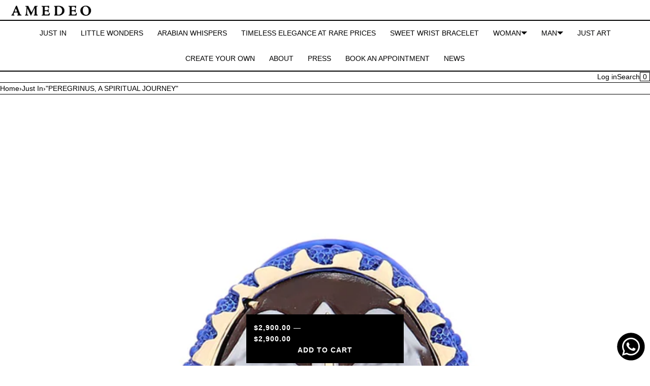

--- FILE ---
content_type: text/html; charset=utf-8
request_url: https://amedeo.shop/products/ali
body_size: 37221
content:
<!doctype html>
<html lang="en" class="no-js">
<head>
    <meta charset="utf-8">
    <meta name="viewport" content="width=device-width, initial-scale=1, viewport-fit=cover">

    <meta name="theme-color" content="#FFFFFF">

    <meta name="Skelet." property="Sēlekkt. Studio" content="https://selekkt.dk/skelet/v3/">
    <meta name="Bullet" property="OpenThinking" content="https://openthinking.net/">

    <link rel="preconnect dns-prefetch" href="https://cdn.shopify.com/" crossorigin><link rel="preload" as="style" href="//amedeo.shop/cdn/shop/t/22/assets/skelet.css?v=164727749669351527651690230460">

    <!-- OpenThinking SEO Engine -->	
<title>&nbsp;&quot;PEREGRINUS, A SPIRITUAL JOURNEY&quot;&nbsp;-&nbsp;AMEDEO</title>
<link rel="canonical" href="https://amedeo.shop/products/ali">
<meta name="description" content="PRICES ARE NOT INCLUSIVE OF TAXES Cameo : 25mm sardonyx cameo hand-carvedMetal : 14kt gold and sterling silverRing Size : Click on SIZE GUIDE  link for more ...">
<meta name="robots" content="index, follow, max-snippet:-1, max-image-preview:large, max-video-preview:-1">
<meta property="og:site_name" content="AMEDEO">
<meta property="og:url" content="https://amedeo.shop/products/ali">
<meta property="og:title" content=""PEREGRINUS, A SPIRITUAL JOURNEY"">
<meta property="og:type" content="product">
<meta property="og:description" content="PRICES ARE NOT INCLUSIVE OF TAXES Cameo : 25mm sardonyx cameo hand-carvedMetal : 14kt gold and sterling silverRing Size : Click on SIZE GUIDE  link for more ...">

<meta property="product:price:amount" content="2,900.00">
<meta property="product:price:currency" content="USD">
<meta property="og:price:amount" content="2,900.00">
<meta property="og:price:currency" content="USD"><meta property="og:image" content="http://amedeo.shop/cdn/shop/products/7461_small.jpg?v=1610624762"><meta property="og:image" content="http://amedeo.shop/cdn/shop/products/7461a_small.jpg?v=1610624762"><meta property="og:image" content="http://amedeo.shop/cdn/shop/products/7461b_small.jpg?v=1610624762">
<meta property="og:image:secure_url" content="https://amedeo.shop/cdn/shop/products/7461_small.jpg?v=1610624762"><meta property="og:image:secure_url" content="https://amedeo.shop/cdn/shop/products/7461a_small.jpg?v=1610624762"><meta property="og:image:secure_url" content="https://amedeo.shop/cdn/shop/products/7461b_small.jpg?v=1610624762">

<meta name="twitter:card" content="summary_large_image">
<meta name="twitter:title" content=""PEREGRINUS, A SPIRITUAL JOURNEY"">
<meta name="twitter:description" content="PRICES ARE NOT INCLUSIVE OF TAXES Cameo : 25mm sardonyx cameo hand-carvedMetal : 14kt gold and sterling silverRing Size : Click on SIZE GUIDE  link for more ...">
<script type="application/ld+json" class="openthinking-schema-graph">
{
   "@context":"https://schema.org",
   "@graph":[
      {
         "@type":"Organization",
         "@id":"https://amedeo.shop/#organization",
         "name":"AMEDEO",
         "url":"https://amedeo.shop",
         "sameAs":["https://amedeo.shop"],
         "logo":{
            "@type":"ImageObject",
            "@id":"https://amedeo.shop/#logo",
            "inLanguage":"en",
            "url":"Liquid error (snippets/global-json line 52): invalid url input",
            "caption":"AMEDEO"
         },
         "image":{
            "@id":"https://amedeo.shop/#logo"
         }
      },
      {
         "@type":"WebSite",
         "@id":"https://amedeo.shop/#website",
         "url":"https://amedeo.shop",
         "name":"AMEDEO",
         "description":"AMEDEO contemporary jewelry featuring hand carved cameos set in cocktail rings, whimsical statement earrings and show stopping necklaces. Browse through a gallery of Italian jewelry reinvented by award winning designer AMEDEO Scognamiglio and start your own heirloom collection now. ",
         "publisher":{
            "@id":"https://amedeo.shop/#organization"
         },
         "potentialAction":[
            {
               "@type":"SearchAction",
               "target":"/search?q={query}",
               "query-input":"required name=query"
            }
         ],
         "inLanguage":"en"
      }
   ]
}
</script>
<script type="application/ld+json" class="openthinking-schema-graph">
{
  "@context": "http://schema.org/",
  "@type": "Product",
  "name": "&quot;PEREGRINUS, A SPIRITUAL JOURNEY&quot;",
  "url": "https://amedeo.shop/products/ali","sku": "7461","productID": "6172601843892",
  "brand": {
    "@type": "Brand",
    "name": "AMEDEO"
  },
  "description": "PRICES ARE NOT INCLUSIVE OF TAXES\nCameo : 25mm sardonyx cameo hand-carvedMetal : 14kt gold and sterling silverRing Size : Click on SIZE GUIDE  link for more informationCountry of Origin : Italy\n\n  ",
  "image": "https://amedeo.shop/cdn/shop/products/7461.jpg?v=1610624762","offers": [
      {
        "@type" : "Offer",
        "priceCurrency": "USD",
        "price": "2900.00",
        "itemCondition" : "http://schema.org/NewCondition",
        "availability" : "http://schema.org/InStock",
        "url" : "https://amedeo.shop/products/ali?variant=37918548000948",
              "image": "https://amedeo.shop/cdn/shop/products/7461_950x.jpg?v=1610624762","name" : "&quot;PEREGRINUS, A SPIRITUAL JOURNEY&quot; - 5","sku": "7461","description" : "PRICES ARE NOT INCLUSIVE OF TAXES\nCameo : 25mm sardonyx cameo hand-carvedMetal : 14kt gold and sterling silverRing Size : Click on SIZE GUIDE  link for more informationCountry of Origin : Italy\n\n  ","priceValidUntil": "2027-01-22"
      },{
          "@type" : "Offer",
          "priceCurrency": "USD",
          "price": "2900.00",
          "itemCondition" : "http://schema.org/NewCondition",
          "availability" : "http://schema.org/InStock",
          "url" : "https://amedeo.shop/products/ali?variant=37918548066484",
                "image": "http://amedeo.shop/cdn/shop/products/7461_950x.jpg?v=1610624762","name" : "&quot;PEREGRINUS, A SPIRITUAL JOURNEY&quot; - 6","sku": "7461","description" : "PRICES ARE NOT INCLUSIVE OF TAXES\nCameo : 25mm sardonyx cameo hand-carvedMetal : 14kt gold and sterling silverRing Size : Click on SIZE GUIDE  link for more informationCountry of Origin : Italy\n\n  ","priceValidUntil": "2027-01-22"
          },{
          "@type" : "Offer",
          "priceCurrency": "USD",
          "price": "2900.00",
          "itemCondition" : "http://schema.org/NewCondition",
          "availability" : "http://schema.org/InStock",
          "url" : "https://amedeo.shop/products/ali?variant=37918548164788",
                "image": "http://amedeo.shop/cdn/shop/products/7461_950x.jpg?v=1610624762","name" : "&quot;PEREGRINUS, A SPIRITUAL JOURNEY&quot; - 7","sku": "7461","description" : "PRICES ARE NOT INCLUSIVE OF TAXES\nCameo : 25mm sardonyx cameo hand-carvedMetal : 14kt gold and sterling silverRing Size : Click on SIZE GUIDE  link for more informationCountry of Origin : Italy\n\n  ","priceValidUntil": "2027-01-22"
          },{
          "@type" : "Offer",
          "priceCurrency": "USD",
          "price": "2900.00",
          "itemCondition" : "http://schema.org/NewCondition",
          "availability" : "http://schema.org/InStock",
          "url" : "https://amedeo.shop/products/ali?variant=37918548197556",
                "image": "http://amedeo.shop/cdn/shop/products/7461_950x.jpg?v=1610624762","name" : "&quot;PEREGRINUS, A SPIRITUAL JOURNEY&quot; - 8","sku": "7461","description" : "PRICES ARE NOT INCLUSIVE OF TAXES\nCameo : 25mm sardonyx cameo hand-carvedMetal : 14kt gold and sterling silverRing Size : Click on SIZE GUIDE  link for more informationCountry of Origin : Italy\n\n  ","priceValidUntil": "2027-01-22"
          },{
          "@type" : "Offer",
          "priceCurrency": "USD",
          "price": "2900.00",
          "itemCondition" : "http://schema.org/NewCondition",
          "availability" : "http://schema.org/InStock",
          "url" : "https://amedeo.shop/products/ali?variant=37918548230324",
                "image": "http://amedeo.shop/cdn/shop/products/7461_950x.jpg?v=1610624762","name" : "&quot;PEREGRINUS, A SPIRITUAL JOURNEY&quot; - 9","sku": "7461","description" : "PRICES ARE NOT INCLUSIVE OF TAXES\nCameo : 25mm sardonyx cameo hand-carvedMetal : 14kt gold and sterling silverRing Size : Click on SIZE GUIDE  link for more informationCountry of Origin : Italy\n\n  ","priceValidUntil": "2027-01-22"
          },{
          "@type" : "Offer",
          "priceCurrency": "USD",
          "price": "2900.00",
          "itemCondition" : "http://schema.org/NewCondition",
          "availability" : "http://schema.org/InStock",
          "url" : "https://amedeo.shop/products/ali?variant=37918548263092",
                "image": "http://amedeo.shop/cdn/shop/products/7461_950x.jpg?v=1610624762","name" : "&quot;PEREGRINUS, A SPIRITUAL JOURNEY&quot; - 10","sku": "7461","description" : "PRICES ARE NOT INCLUSIVE OF TAXES\nCameo : 25mm sardonyx cameo hand-carvedMetal : 14kt gold and sterling silverRing Size : Click on SIZE GUIDE  link for more informationCountry of Origin : Italy\n\n  ","priceValidUntil": "2027-01-22"
          }],
      "additionalProperty": [{
        "@type": "PropertyValue",
        "propertyID": "item_group_id",
        "value": "6172601843892"
      }]}
</script>

<!-- / OpenThinking SEO Engine -->
<script>document.documentElement.className = 'js';</script>

    <script>window.performance && window.performance.mark && window.performance.mark('shopify.content_for_header.start');</script><meta id="shopify-digital-wallet" name="shopify-digital-wallet" content="/9007582/digital_wallets/dialog">
<meta name="shopify-checkout-api-token" content="8d8d107d1215594d4a398cb169c587cd">
<meta id="in-context-paypal-metadata" data-shop-id="9007582" data-venmo-supported="false" data-environment="production" data-locale="en_US" data-paypal-v4="true" data-currency="USD">
<link rel="alternate" hreflang="x-default" href="https://amedeo.shop/products/ali">
<link rel="alternate" hreflang="en" href="https://amedeo.shop/products/ali">
<link rel="alternate" hreflang="it" href="https://amedeo.shop/it/products/ali">
<link rel="alternate" type="application/json+oembed" href="https://amedeo.shop/products/ali.oembed">
<script async="async" src="/checkouts/internal/preloads.js?locale=en-US"></script>
<link rel="preconnect" href="https://shop.app" crossorigin="anonymous">
<script async="async" src="https://shop.app/checkouts/internal/preloads.js?locale=en-US&shop_id=9007582" crossorigin="anonymous"></script>
<script id="apple-pay-shop-capabilities" type="application/json">{"shopId":9007582,"countryCode":"US","currencyCode":"USD","merchantCapabilities":["supports3DS"],"merchantId":"gid:\/\/shopify\/Shop\/9007582","merchantName":"AMEDEO","requiredBillingContactFields":["postalAddress","email","phone"],"requiredShippingContactFields":["postalAddress","email","phone"],"shippingType":"shipping","supportedNetworks":["visa","masterCard","amex","discover","elo","jcb"],"total":{"type":"pending","label":"AMEDEO","amount":"1.00"},"shopifyPaymentsEnabled":true,"supportsSubscriptions":true}</script>
<script id="shopify-features" type="application/json">{"accessToken":"8d8d107d1215594d4a398cb169c587cd","betas":["rich-media-storefront-analytics"],"domain":"amedeo.shop","predictiveSearch":true,"shopId":9007582,"locale":"en"}</script>
<script>var Shopify = Shopify || {};
Shopify.shop = "amedeokingofcameos.myshopify.com";
Shopify.locale = "en";
Shopify.currency = {"active":"USD","rate":"1.0"};
Shopify.country = "US";
Shopify.theme = {"name":"Bullet with Installments message","id":132000874676,"schema_name":"Bullet","schema_version":"4.0.0","theme_store_id":1114,"role":"main"};
Shopify.theme.handle = "null";
Shopify.theme.style = {"id":null,"handle":null};
Shopify.cdnHost = "amedeo.shop/cdn";
Shopify.routes = Shopify.routes || {};
Shopify.routes.root = "/";</script>
<script type="module">!function(o){(o.Shopify=o.Shopify||{}).modules=!0}(window);</script>
<script>!function(o){function n(){var o=[];function n(){o.push(Array.prototype.slice.apply(arguments))}return n.q=o,n}var t=o.Shopify=o.Shopify||{};t.loadFeatures=n(),t.autoloadFeatures=n()}(window);</script>
<script>
  window.ShopifyPay = window.ShopifyPay || {};
  window.ShopifyPay.apiHost = "shop.app\/pay";
  window.ShopifyPay.redirectState = null;
</script>
<script id="shop-js-analytics" type="application/json">{"pageType":"product"}</script>
<script defer="defer" async type="module" src="//amedeo.shop/cdn/shopifycloud/shop-js/modules/v2/client.init-shop-cart-sync_BT-GjEfc.en.esm.js"></script>
<script defer="defer" async type="module" src="//amedeo.shop/cdn/shopifycloud/shop-js/modules/v2/chunk.common_D58fp_Oc.esm.js"></script>
<script defer="defer" async type="module" src="//amedeo.shop/cdn/shopifycloud/shop-js/modules/v2/chunk.modal_xMitdFEc.esm.js"></script>
<script type="module">
  await import("//amedeo.shop/cdn/shopifycloud/shop-js/modules/v2/client.init-shop-cart-sync_BT-GjEfc.en.esm.js");
await import("//amedeo.shop/cdn/shopifycloud/shop-js/modules/v2/chunk.common_D58fp_Oc.esm.js");
await import("//amedeo.shop/cdn/shopifycloud/shop-js/modules/v2/chunk.modal_xMitdFEc.esm.js");

  window.Shopify.SignInWithShop?.initShopCartSync?.({"fedCMEnabled":true,"windoidEnabled":true});

</script>
<script defer="defer" async type="module" src="//amedeo.shop/cdn/shopifycloud/shop-js/modules/v2/client.payment-terms_Ci9AEqFq.en.esm.js"></script>
<script defer="defer" async type="module" src="//amedeo.shop/cdn/shopifycloud/shop-js/modules/v2/chunk.common_D58fp_Oc.esm.js"></script>
<script defer="defer" async type="module" src="//amedeo.shop/cdn/shopifycloud/shop-js/modules/v2/chunk.modal_xMitdFEc.esm.js"></script>
<script type="module">
  await import("//amedeo.shop/cdn/shopifycloud/shop-js/modules/v2/client.payment-terms_Ci9AEqFq.en.esm.js");
await import("//amedeo.shop/cdn/shopifycloud/shop-js/modules/v2/chunk.common_D58fp_Oc.esm.js");
await import("//amedeo.shop/cdn/shopifycloud/shop-js/modules/v2/chunk.modal_xMitdFEc.esm.js");

  
</script>
<script>
  window.Shopify = window.Shopify || {};
  if (!window.Shopify.featureAssets) window.Shopify.featureAssets = {};
  window.Shopify.featureAssets['shop-js'] = {"shop-cart-sync":["modules/v2/client.shop-cart-sync_DZOKe7Ll.en.esm.js","modules/v2/chunk.common_D58fp_Oc.esm.js","modules/v2/chunk.modal_xMitdFEc.esm.js"],"init-fed-cm":["modules/v2/client.init-fed-cm_B6oLuCjv.en.esm.js","modules/v2/chunk.common_D58fp_Oc.esm.js","modules/v2/chunk.modal_xMitdFEc.esm.js"],"shop-cash-offers":["modules/v2/client.shop-cash-offers_D2sdYoxE.en.esm.js","modules/v2/chunk.common_D58fp_Oc.esm.js","modules/v2/chunk.modal_xMitdFEc.esm.js"],"shop-login-button":["modules/v2/client.shop-login-button_QeVjl5Y3.en.esm.js","modules/v2/chunk.common_D58fp_Oc.esm.js","modules/v2/chunk.modal_xMitdFEc.esm.js"],"pay-button":["modules/v2/client.pay-button_DXTOsIq6.en.esm.js","modules/v2/chunk.common_D58fp_Oc.esm.js","modules/v2/chunk.modal_xMitdFEc.esm.js"],"shop-button":["modules/v2/client.shop-button_DQZHx9pm.en.esm.js","modules/v2/chunk.common_D58fp_Oc.esm.js","modules/v2/chunk.modal_xMitdFEc.esm.js"],"avatar":["modules/v2/client.avatar_BTnouDA3.en.esm.js"],"init-windoid":["modules/v2/client.init-windoid_CR1B-cfM.en.esm.js","modules/v2/chunk.common_D58fp_Oc.esm.js","modules/v2/chunk.modal_xMitdFEc.esm.js"],"init-shop-for-new-customer-accounts":["modules/v2/client.init-shop-for-new-customer-accounts_C_vY_xzh.en.esm.js","modules/v2/client.shop-login-button_QeVjl5Y3.en.esm.js","modules/v2/chunk.common_D58fp_Oc.esm.js","modules/v2/chunk.modal_xMitdFEc.esm.js"],"init-shop-email-lookup-coordinator":["modules/v2/client.init-shop-email-lookup-coordinator_BI7n9ZSv.en.esm.js","modules/v2/chunk.common_D58fp_Oc.esm.js","modules/v2/chunk.modal_xMitdFEc.esm.js"],"init-shop-cart-sync":["modules/v2/client.init-shop-cart-sync_BT-GjEfc.en.esm.js","modules/v2/chunk.common_D58fp_Oc.esm.js","modules/v2/chunk.modal_xMitdFEc.esm.js"],"shop-toast-manager":["modules/v2/client.shop-toast-manager_DiYdP3xc.en.esm.js","modules/v2/chunk.common_D58fp_Oc.esm.js","modules/v2/chunk.modal_xMitdFEc.esm.js"],"init-customer-accounts":["modules/v2/client.init-customer-accounts_D9ZNqS-Q.en.esm.js","modules/v2/client.shop-login-button_QeVjl5Y3.en.esm.js","modules/v2/chunk.common_D58fp_Oc.esm.js","modules/v2/chunk.modal_xMitdFEc.esm.js"],"init-customer-accounts-sign-up":["modules/v2/client.init-customer-accounts-sign-up_iGw4briv.en.esm.js","modules/v2/client.shop-login-button_QeVjl5Y3.en.esm.js","modules/v2/chunk.common_D58fp_Oc.esm.js","modules/v2/chunk.modal_xMitdFEc.esm.js"],"shop-follow-button":["modules/v2/client.shop-follow-button_CqMgW2wH.en.esm.js","modules/v2/chunk.common_D58fp_Oc.esm.js","modules/v2/chunk.modal_xMitdFEc.esm.js"],"checkout-modal":["modules/v2/client.checkout-modal_xHeaAweL.en.esm.js","modules/v2/chunk.common_D58fp_Oc.esm.js","modules/v2/chunk.modal_xMitdFEc.esm.js"],"shop-login":["modules/v2/client.shop-login_D91U-Q7h.en.esm.js","modules/v2/chunk.common_D58fp_Oc.esm.js","modules/v2/chunk.modal_xMitdFEc.esm.js"],"lead-capture":["modules/v2/client.lead-capture_BJmE1dJe.en.esm.js","modules/v2/chunk.common_D58fp_Oc.esm.js","modules/v2/chunk.modal_xMitdFEc.esm.js"],"payment-terms":["modules/v2/client.payment-terms_Ci9AEqFq.en.esm.js","modules/v2/chunk.common_D58fp_Oc.esm.js","modules/v2/chunk.modal_xMitdFEc.esm.js"]};
</script>
<script>(function() {
  var isLoaded = false;
  function asyncLoad() {
    if (isLoaded) return;
    isLoaded = true;
    var urls = ["\/\/www.powr.io\/powr.js?powr-token=amedeokingofcameos.myshopify.com\u0026external-type=shopify\u0026shop=amedeokingofcameos.myshopify.com","\/\/d1liekpayvooaz.cloudfront.net\/apps\/customizery\/customizery.js?shop=amedeokingofcameos.myshopify.com","https:\/\/cdn.shopify.com\/s\/files\/1\/0900\/7582\/t\/5\/assets\/LS.js?15084199339251623825\u0026shop=amedeokingofcameos.myshopify.com","https:\/\/instafeed.nfcube.com\/cdn\/79fbaa1d6afad0363ac4d3dacf409ad8.js?shop=amedeokingofcameos.myshopify.com"];
    for (var i = 0; i < urls.length; i++) {
      var s = document.createElement('script');
      s.type = 'text/javascript';
      s.async = true;
      s.src = urls[i];
      var x = document.getElementsByTagName('script')[0];
      x.parentNode.insertBefore(s, x);
    }
  };
  if(window.attachEvent) {
    window.attachEvent('onload', asyncLoad);
  } else {
    window.addEventListener('load', asyncLoad, false);
  }
})();</script>
<script id="__st">var __st={"a":9007582,"offset":3600,"reqid":"a99edb21-b376-49f3-bce0-bacf4a046659-1769085911","pageurl":"amedeo.shop\/products\/ali","u":"358d1a69bc3c","p":"product","rtyp":"product","rid":6172601843892};</script>
<script>window.ShopifyPaypalV4VisibilityTracking = true;</script>
<script id="captcha-bootstrap">!function(){'use strict';const t='contact',e='account',n='new_comment',o=[[t,t],['blogs',n],['comments',n],[t,'customer']],c=[[e,'customer_login'],[e,'guest_login'],[e,'recover_customer_password'],[e,'create_customer']],r=t=>t.map((([t,e])=>`form[action*='/${t}']:not([data-nocaptcha='true']) input[name='form_type'][value='${e}']`)).join(','),a=t=>()=>t?[...document.querySelectorAll(t)].map((t=>t.form)):[];function s(){const t=[...o],e=r(t);return a(e)}const i='password',u='form_key',d=['recaptcha-v3-token','g-recaptcha-response','h-captcha-response',i],f=()=>{try{return window.sessionStorage}catch{return}},m='__shopify_v',_=t=>t.elements[u];function p(t,e,n=!1){try{const o=window.sessionStorage,c=JSON.parse(o.getItem(e)),{data:r}=function(t){const{data:e,action:n}=t;return t[m]||n?{data:e,action:n}:{data:t,action:n}}(c);for(const[e,n]of Object.entries(r))t.elements[e]&&(t.elements[e].value=n);n&&o.removeItem(e)}catch(o){console.error('form repopulation failed',{error:o})}}const l='form_type',E='cptcha';function T(t){t.dataset[E]=!0}const w=window,h=w.document,L='Shopify',v='ce_forms',y='captcha';let A=!1;((t,e)=>{const n=(g='f06e6c50-85a8-45c8-87d0-21a2b65856fe',I='https://cdn.shopify.com/shopifycloud/storefront-forms-hcaptcha/ce_storefront_forms_captcha_hcaptcha.v1.5.2.iife.js',D={infoText:'Protected by hCaptcha',privacyText:'Privacy',termsText:'Terms'},(t,e,n)=>{const o=w[L][v],c=o.bindForm;if(c)return c(t,g,e,D).then(n);var r;o.q.push([[t,g,e,D],n]),r=I,A||(h.body.append(Object.assign(h.createElement('script'),{id:'captcha-provider',async:!0,src:r})),A=!0)});var g,I,D;w[L]=w[L]||{},w[L][v]=w[L][v]||{},w[L][v].q=[],w[L][y]=w[L][y]||{},w[L][y].protect=function(t,e){n(t,void 0,e),T(t)},Object.freeze(w[L][y]),function(t,e,n,w,h,L){const[v,y,A,g]=function(t,e,n){const i=e?o:[],u=t?c:[],d=[...i,...u],f=r(d),m=r(i),_=r(d.filter((([t,e])=>n.includes(e))));return[a(f),a(m),a(_),s()]}(w,h,L),I=t=>{const e=t.target;return e instanceof HTMLFormElement?e:e&&e.form},D=t=>v().includes(t);t.addEventListener('submit',(t=>{const e=I(t);if(!e)return;const n=D(e)&&!e.dataset.hcaptchaBound&&!e.dataset.recaptchaBound,o=_(e),c=g().includes(e)&&(!o||!o.value);(n||c)&&t.preventDefault(),c&&!n&&(function(t){try{if(!f())return;!function(t){const e=f();if(!e)return;const n=_(t);if(!n)return;const o=n.value;o&&e.removeItem(o)}(t);const e=Array.from(Array(32),(()=>Math.random().toString(36)[2])).join('');!function(t,e){_(t)||t.append(Object.assign(document.createElement('input'),{type:'hidden',name:u})),t.elements[u].value=e}(t,e),function(t,e){const n=f();if(!n)return;const o=[...t.querySelectorAll(`input[type='${i}']`)].map((({name:t})=>t)),c=[...d,...o],r={};for(const[a,s]of new FormData(t).entries())c.includes(a)||(r[a]=s);n.setItem(e,JSON.stringify({[m]:1,action:t.action,data:r}))}(t,e)}catch(e){console.error('failed to persist form',e)}}(e),e.submit())}));const S=(t,e)=>{t&&!t.dataset[E]&&(n(t,e.some((e=>e===t))),T(t))};for(const o of['focusin','change'])t.addEventListener(o,(t=>{const e=I(t);D(e)&&S(e,y())}));const B=e.get('form_key'),M=e.get(l),P=B&&M;t.addEventListener('DOMContentLoaded',(()=>{const t=y();if(P)for(const e of t)e.elements[l].value===M&&p(e,B);[...new Set([...A(),...v().filter((t=>'true'===t.dataset.shopifyCaptcha))])].forEach((e=>S(e,t)))}))}(h,new URLSearchParams(w.location.search),n,t,e,['guest_login'])})(!0,!0)}();</script>
<script integrity="sha256-4kQ18oKyAcykRKYeNunJcIwy7WH5gtpwJnB7kiuLZ1E=" data-source-attribution="shopify.loadfeatures" defer="defer" src="//amedeo.shop/cdn/shopifycloud/storefront/assets/storefront/load_feature-a0a9edcb.js" crossorigin="anonymous"></script>
<script crossorigin="anonymous" defer="defer" src="//amedeo.shop/cdn/shopifycloud/storefront/assets/shopify_pay/storefront-65b4c6d7.js?v=20250812"></script>
<script data-source-attribution="shopify.dynamic_checkout.dynamic.init">var Shopify=Shopify||{};Shopify.PaymentButton=Shopify.PaymentButton||{isStorefrontPortableWallets:!0,init:function(){window.Shopify.PaymentButton.init=function(){};var t=document.createElement("script");t.src="https://amedeo.shop/cdn/shopifycloud/portable-wallets/latest/portable-wallets.en.js",t.type="module",document.head.appendChild(t)}};
</script>
<script data-source-attribution="shopify.dynamic_checkout.buyer_consent">
  function portableWalletsHideBuyerConsent(e){var t=document.getElementById("shopify-buyer-consent"),n=document.getElementById("shopify-subscription-policy-button");t&&n&&(t.classList.add("hidden"),t.setAttribute("aria-hidden","true"),n.removeEventListener("click",e))}function portableWalletsShowBuyerConsent(e){var t=document.getElementById("shopify-buyer-consent"),n=document.getElementById("shopify-subscription-policy-button");t&&n&&(t.classList.remove("hidden"),t.removeAttribute("aria-hidden"),n.addEventListener("click",e))}window.Shopify?.PaymentButton&&(window.Shopify.PaymentButton.hideBuyerConsent=portableWalletsHideBuyerConsent,window.Shopify.PaymentButton.showBuyerConsent=portableWalletsShowBuyerConsent);
</script>
<script data-source-attribution="shopify.dynamic_checkout.cart.bootstrap">document.addEventListener("DOMContentLoaded",(function(){function t(){return document.querySelector("shopify-accelerated-checkout-cart, shopify-accelerated-checkout")}if(t())Shopify.PaymentButton.init();else{new MutationObserver((function(e,n){t()&&(Shopify.PaymentButton.init(),n.disconnect())})).observe(document.body,{childList:!0,subtree:!0})}}));
</script>
<script id='scb4127' type='text/javascript' async='' src='https://amedeo.shop/cdn/shopifycloud/privacy-banner/storefront-banner.js'></script><link id="shopify-accelerated-checkout-styles" rel="stylesheet" media="screen" href="https://amedeo.shop/cdn/shopifycloud/portable-wallets/latest/accelerated-checkout-backwards-compat.css" crossorigin="anonymous">
<style id="shopify-accelerated-checkout-cart">
        #shopify-buyer-consent {
  margin-top: 1em;
  display: inline-block;
  width: 100%;
}

#shopify-buyer-consent.hidden {
  display: none;
}

#shopify-subscription-policy-button {
  background: none;
  border: none;
  padding: 0;
  text-decoration: underline;
  font-size: inherit;
  cursor: pointer;
}

#shopify-subscription-policy-button::before {
  box-shadow: none;
}

      </style>

<script>window.performance && window.performance.mark && window.performance.mark('shopify.content_for_header.end');</script>
<link href="//amedeo.shop/cdn/shop/t/22/assets/skelet.css?v=164727749669351527651690230460" rel="stylesheet" type="text/css" media="all" /><style id="global-css-vars">:root {
    --hFontFamily: var(--fontFamily);
    --fontWeight: 400;
    --fontStyle: normal;
    --hWeight: 600;
    --hStyle: normal;

    --bgColor: #FFFFFF;
    --bgColorOpacity: rgba(255, 255, 255, 0.85);
    --primary: #000000;
    --plyr-color-main: var(--primary);
    --plyr-video-background: transparent;

    --color: #000000;
    --linkColor: #000001;
    --linkHover: #000000;

    --buttonBgColor: #000000;
    --buttonColor: #FFFFFF;
    --buttonBorderColor: #000000;
    --buttonBorderHover: #000000;
    --buttonTransform: uppercase;
    --buttonWeight: 600;

    --buyButtonBgColor: #000000;
    --buyButtonBorderColor: #000000;
    --buyButtonBorderHover: #000000;
    --buyButtonColor: #FFFFFF;
    --buttonBorderWidth: 1px;

    --boxBgColor: #FFFFFF;
    --boxPlaceholderColor: #000000;
    --boxBorderColor: #000000;
    --boxBorderHover: #000000;
    --boxBorderActive: #000000;
    --boxColor: #000000;
    --boxBorderWidth: 1px;;

    --cardBg: rgba(0,0,0,0);
    --cardColor: #000000;
    --cardTextBg: rgba(0,0,0,0);

    --globalBorderColor: #000000;
    --globalBorderWidth: 1px;
    --globalBorder: var(--globalBorderWidth) solid var(--globalBorderColor);

    --radius: 0;
    --radius-2: 0;
    --radiusImg: 0;

    --globalShadow: 0 0 15px rgba(0,0,0,0.25);
    --globalTransparentBg: rgba(255, 255, 255, 0.9);

    --buttonRadius: var(--radius);
    --padding: 2rem;
    --boxPadding: 1.4rem;
    --boxRadius: var(--radius);
    --buttonPadding: 1.4rem;
    --rowGap: 0;
    --columnGap: 0;

    --logoSize: 1.8rem;
    --headerHeight: auto;

    --fontSizeBase: 1.0;
    --fontSize: calc(var(--fontSizeBase) * 1.4rem);
    --iconSize: var(--fontSize);

    --colorHeadings: #000000;
    --hSizeBase: 1.25;
    --hSize: calc(var(--hSizeBase) * 1.6rem);
    --h1Size: var(--hSize);
    --h2Size: var(--hSize);
    --h3Size: var(--hSize);
    --h4Size: var(--hSize);
    --h5Size: var(--hSize);
    --h6Size: var(--hSize);

    --hLine: 1.4;
    --h1Line: var(--hLine);
    --h2Line: var(--hLine);
    --h3Line: var(--hLine);
    --h4Line: var(--hLine);
    --h5Line: var(--hLine);
    --h6Line: var(--hLine);

    --fontFamily: Helvetica, Arial, sans-serif;
    --fontWeight: 400;
    --fontStyle: normal;

    --hFontFamily: Helvetica, Arial, sans-serif;
    --hWeight: 700;
    --hStyle: normal;
    --hTxTransform: uppercase;

    --boxedLayoutMaxWidth: 1200px;

    --cardRatioCustom: 130%;
}body:is(.open-cart,.open-search) :where(main,#shopify-section-footer) { opacity: 0.04; pointer-events: none; }img,video,iframe:not([title="reCAPTCHA"]),.lazyframe,.plyr__video-wrapper { border-radius: var(--radiusImg) }

body.ip--padding :where(img,.lazyframe,.plyr__video-wrapper) { transform: scale(0.98) }
body.ip--margin :where(img,.lazyframe,.plyr__video-wrapper)  { transform: scale(0.99) }
@media (max-width: 777px) { 
    body.ip--padding :where(img,.lazyframe,.plyr__video-wrapper) { transform: scale(0.97) } 
    body.ip--margin :where(img,.lazyframe,.plyr__video-wrapper)  { transform: scale(0.98) } 
}@media (max-width: 777px) { 
  :root { 
    --fontSize: 1.4rem;
    --iconSize: var(--fontSize);
    --hSize: 1.6rem;
    --h1Size: var(--hSize);
    --h2Size: var(--hSize);
    --h3Size: var(--hSize);
    --h4Size: var(--hSize);
    --h5Size: var(--hSize);
    --h6Size: var(--hSize);
  }
}
</style><link href="//amedeo.shop/cdn/shop/t/22/assets/app.css?v=157859418798484198201690230447" rel="stylesheet" type="text/css" media="all" /><style>@media(min-width:777px) { #header-grid { --grid-tc: minmax(100px, auto) minmax(0, 1fr) auto } }</style><!-- BEGIN app block: shopify://apps/rt-google-fonts-custom-fonts/blocks/app-embed/2caf2c68-0038-455e-b0b9-066a7c2ad923 --><link rel="preload" as="font" href="https://cdn.shopify.com/s/files/1/0900/7582/t/13/assets/c2403aa9ec70b6b4.ttf?v=1687763307" type="font/ttf" crossorigin><link rel="preload" as="font" href="https://cdn.shopify.com/s/files/1/0900/7582/t/13/assets/67e697b4fd62996b.ttf?v=1687607396" type="font/ttf" crossorigin><link rel="preload" as="style" href="https://fonts.googleapis.com/css2?family=ABeeZee:ital,wght@0,400&display=swap">
            <link rel="stylesheet" href="https://fonts.googleapis.com/css2?family=ABeeZee:ital,wght@0,400&display=swap"><link rel="preload" as="font" href="https://cdn.shopify.com/s/files/1/0900/7582/t/13/assets/2d5fe2be67b3f040.ttf?v=1687607396" type="font/ttf" crossorigin><link rel="preconnect" href="https://fonts.gstatic.com" crossorigin><style id="rafp-stylesheet">@font-face{
            font-family:"Font-1687606819148";
            src:url("https:\/\/cdn.shopify.com\/s\/files\/1\/0900\/7582\/t\/13\/assets\/c2403aa9ec70b6b4.ttf?v=1687763307");
            font-display:swap;
          }#shopify-section-template--15995730624692__hero h2 {font-family:"Font-1687606819148";}@font-face{
            font-family:"Font-1687607168527";
            src:url("https:\/\/cdn.shopify.com\/s\/files\/1\/0900\/7582\/t\/13\/assets\/67e697b4fd62996b.ttf?v=1687607396");
            font-display:swap;
          }#shopify-section-template--15995730624692__hero p {font-family:"Font-1687607168527";}custom {font-family:"ABeeZee";font-weight:400;
        font-style:normal;}@font-face{
            font-family:"Font-1687607371144";
            src:url("https:\/\/cdn.shopify.com\/s\/files\/1\/0900\/7582\/t\/13\/assets\/2d5fe2be67b3f040.ttf?v=1687607396");
            font-display:swap;
          }.hero .meta :where(h2,p) {font-family:"Font-1687607371144";}@media screen and (max-width: 749px) {#shopify-section-template--15995730624692__hero h2 {}#shopify-section-template--15995730624692__hero p {}custom {}.hero .meta :where(h2,p) {}}
    </style>
<!-- END app block --><script src="https://cdn.shopify.com/extensions/c1eb4680-ad4e-49c3-898d-493ebb06e626/affirm-pay-over-time-messaging-9/assets/affirm-cart-drawer-embed-handler.js" type="text/javascript" defer="defer"></script>
<script src="https://cdn.shopify.com/extensions/019b6dda-9f81-7c8b-b5f5-7756ae4a26fb/dondy-whatsapp-chat-widget-85/assets/ChatBubble.js" type="text/javascript" defer="defer"></script>
<link href="https://cdn.shopify.com/extensions/019b6dda-9f81-7c8b-b5f5-7756ae4a26fb/dondy-whatsapp-chat-widget-85/assets/ChatBubble.css" rel="stylesheet" type="text/css" media="all">
<script src="https://cdn.shopify.com/extensions/9829290c-2b6c-4517-a42f-0d6eacabb442/1.1.0/assets/font.js" type="text/javascript" defer="defer"></script>
<link href="https://cdn.shopify.com/extensions/9829290c-2b6c-4517-a42f-0d6eacabb442/1.1.0/assets/font.css" rel="stylesheet" type="text/css" media="all">
<link href="https://monorail-edge.shopifysvc.com" rel="dns-prefetch">
<script>(function(){if ("sendBeacon" in navigator && "performance" in window) {try {var session_token_from_headers = performance.getEntriesByType('navigation')[0].serverTiming.find(x => x.name == '_s').description;} catch {var session_token_from_headers = undefined;}var session_cookie_matches = document.cookie.match(/_shopify_s=([^;]*)/);var session_token_from_cookie = session_cookie_matches && session_cookie_matches.length === 2 ? session_cookie_matches[1] : "";var session_token = session_token_from_headers || session_token_from_cookie || "";function handle_abandonment_event(e) {var entries = performance.getEntries().filter(function(entry) {return /monorail-edge.shopifysvc.com/.test(entry.name);});if (!window.abandonment_tracked && entries.length === 0) {window.abandonment_tracked = true;var currentMs = Date.now();var navigation_start = performance.timing.navigationStart;var payload = {shop_id: 9007582,url: window.location.href,navigation_start,duration: currentMs - navigation_start,session_token,page_type: "product"};window.navigator.sendBeacon("https://monorail-edge.shopifysvc.com/v1/produce", JSON.stringify({schema_id: "online_store_buyer_site_abandonment/1.1",payload: payload,metadata: {event_created_at_ms: currentMs,event_sent_at_ms: currentMs}}));}}window.addEventListener('pagehide', handle_abandonment_event);}}());</script>
<script id="web-pixels-manager-setup">(function e(e,d,r,n,o){if(void 0===o&&(o={}),!Boolean(null===(a=null===(i=window.Shopify)||void 0===i?void 0:i.analytics)||void 0===a?void 0:a.replayQueue)){var i,a;window.Shopify=window.Shopify||{};var t=window.Shopify;t.analytics=t.analytics||{};var s=t.analytics;s.replayQueue=[],s.publish=function(e,d,r){return s.replayQueue.push([e,d,r]),!0};try{self.performance.mark("wpm:start")}catch(e){}var l=function(){var e={modern:/Edge?\/(1{2}[4-9]|1[2-9]\d|[2-9]\d{2}|\d{4,})\.\d+(\.\d+|)|Firefox\/(1{2}[4-9]|1[2-9]\d|[2-9]\d{2}|\d{4,})\.\d+(\.\d+|)|Chrom(ium|e)\/(9{2}|\d{3,})\.\d+(\.\d+|)|(Maci|X1{2}).+ Version\/(15\.\d+|(1[6-9]|[2-9]\d|\d{3,})\.\d+)([,.]\d+|)( \(\w+\)|)( Mobile\/\w+|) Safari\/|Chrome.+OPR\/(9{2}|\d{3,})\.\d+\.\d+|(CPU[ +]OS|iPhone[ +]OS|CPU[ +]iPhone|CPU IPhone OS|CPU iPad OS)[ +]+(15[._]\d+|(1[6-9]|[2-9]\d|\d{3,})[._]\d+)([._]\d+|)|Android:?[ /-](13[3-9]|1[4-9]\d|[2-9]\d{2}|\d{4,})(\.\d+|)(\.\d+|)|Android.+Firefox\/(13[5-9]|1[4-9]\d|[2-9]\d{2}|\d{4,})\.\d+(\.\d+|)|Android.+Chrom(ium|e)\/(13[3-9]|1[4-9]\d|[2-9]\d{2}|\d{4,})\.\d+(\.\d+|)|SamsungBrowser\/([2-9]\d|\d{3,})\.\d+/,legacy:/Edge?\/(1[6-9]|[2-9]\d|\d{3,})\.\d+(\.\d+|)|Firefox\/(5[4-9]|[6-9]\d|\d{3,})\.\d+(\.\d+|)|Chrom(ium|e)\/(5[1-9]|[6-9]\d|\d{3,})\.\d+(\.\d+|)([\d.]+$|.*Safari\/(?![\d.]+ Edge\/[\d.]+$))|(Maci|X1{2}).+ Version\/(10\.\d+|(1[1-9]|[2-9]\d|\d{3,})\.\d+)([,.]\d+|)( \(\w+\)|)( Mobile\/\w+|) Safari\/|Chrome.+OPR\/(3[89]|[4-9]\d|\d{3,})\.\d+\.\d+|(CPU[ +]OS|iPhone[ +]OS|CPU[ +]iPhone|CPU IPhone OS|CPU iPad OS)[ +]+(10[._]\d+|(1[1-9]|[2-9]\d|\d{3,})[._]\d+)([._]\d+|)|Android:?[ /-](13[3-9]|1[4-9]\d|[2-9]\d{2}|\d{4,})(\.\d+|)(\.\d+|)|Mobile Safari.+OPR\/([89]\d|\d{3,})\.\d+\.\d+|Android.+Firefox\/(13[5-9]|1[4-9]\d|[2-9]\d{2}|\d{4,})\.\d+(\.\d+|)|Android.+Chrom(ium|e)\/(13[3-9]|1[4-9]\d|[2-9]\d{2}|\d{4,})\.\d+(\.\d+|)|Android.+(UC? ?Browser|UCWEB|U3)[ /]?(15\.([5-9]|\d{2,})|(1[6-9]|[2-9]\d|\d{3,})\.\d+)\.\d+|SamsungBrowser\/(5\.\d+|([6-9]|\d{2,})\.\d+)|Android.+MQ{2}Browser\/(14(\.(9|\d{2,})|)|(1[5-9]|[2-9]\d|\d{3,})(\.\d+|))(\.\d+|)|K[Aa][Ii]OS\/(3\.\d+|([4-9]|\d{2,})\.\d+)(\.\d+|)/},d=e.modern,r=e.legacy,n=navigator.userAgent;return n.match(d)?"modern":n.match(r)?"legacy":"unknown"}(),u="modern"===l?"modern":"legacy",c=(null!=n?n:{modern:"",legacy:""})[u],f=function(e){return[e.baseUrl,"/wpm","/b",e.hashVersion,"modern"===e.buildTarget?"m":"l",".js"].join("")}({baseUrl:d,hashVersion:r,buildTarget:u}),m=function(e){var d=e.version,r=e.bundleTarget,n=e.surface,o=e.pageUrl,i=e.monorailEndpoint;return{emit:function(e){var a=e.status,t=e.errorMsg,s=(new Date).getTime(),l=JSON.stringify({metadata:{event_sent_at_ms:s},events:[{schema_id:"web_pixels_manager_load/3.1",payload:{version:d,bundle_target:r,page_url:o,status:a,surface:n,error_msg:t},metadata:{event_created_at_ms:s}}]});if(!i)return console&&console.warn&&console.warn("[Web Pixels Manager] No Monorail endpoint provided, skipping logging."),!1;try{return self.navigator.sendBeacon.bind(self.navigator)(i,l)}catch(e){}var u=new XMLHttpRequest;try{return u.open("POST",i,!0),u.setRequestHeader("Content-Type","text/plain"),u.send(l),!0}catch(e){return console&&console.warn&&console.warn("[Web Pixels Manager] Got an unhandled error while logging to Monorail."),!1}}}}({version:r,bundleTarget:l,surface:e.surface,pageUrl:self.location.href,monorailEndpoint:e.monorailEndpoint});try{o.browserTarget=l,function(e){var d=e.src,r=e.async,n=void 0===r||r,o=e.onload,i=e.onerror,a=e.sri,t=e.scriptDataAttributes,s=void 0===t?{}:t,l=document.createElement("script"),u=document.querySelector("head"),c=document.querySelector("body");if(l.async=n,l.src=d,a&&(l.integrity=a,l.crossOrigin="anonymous"),s)for(var f in s)if(Object.prototype.hasOwnProperty.call(s,f))try{l.dataset[f]=s[f]}catch(e){}if(o&&l.addEventListener("load",o),i&&l.addEventListener("error",i),u)u.appendChild(l);else{if(!c)throw new Error("Did not find a head or body element to append the script");c.appendChild(l)}}({src:f,async:!0,onload:function(){if(!function(){var e,d;return Boolean(null===(d=null===(e=window.Shopify)||void 0===e?void 0:e.analytics)||void 0===d?void 0:d.initialized)}()){var d=window.webPixelsManager.init(e)||void 0;if(d){var r=window.Shopify.analytics;r.replayQueue.forEach((function(e){var r=e[0],n=e[1],o=e[2];d.publishCustomEvent(r,n,o)})),r.replayQueue=[],r.publish=d.publishCustomEvent,r.visitor=d.visitor,r.initialized=!0}}},onerror:function(){return m.emit({status:"failed",errorMsg:"".concat(f," has failed to load")})},sri:function(e){var d=/^sha384-[A-Za-z0-9+/=]+$/;return"string"==typeof e&&d.test(e)}(c)?c:"",scriptDataAttributes:o}),m.emit({status:"loading"})}catch(e){m.emit({status:"failed",errorMsg:(null==e?void 0:e.message)||"Unknown error"})}}})({shopId: 9007582,storefrontBaseUrl: "https://amedeo.shop",extensionsBaseUrl: "https://extensions.shopifycdn.com/cdn/shopifycloud/web-pixels-manager",monorailEndpoint: "https://monorail-edge.shopifysvc.com/unstable/produce_batch",surface: "storefront-renderer",enabledBetaFlags: ["2dca8a86"],webPixelsConfigList: [{"id":"527630516","configuration":"{\"tagID\":\"2612638916939\"}","eventPayloadVersion":"v1","runtimeContext":"STRICT","scriptVersion":"18031546ee651571ed29edbe71a3550b","type":"APP","apiClientId":3009811,"privacyPurposes":["ANALYTICS","MARKETING","SALE_OF_DATA"],"dataSharingAdjustments":{"protectedCustomerApprovalScopes":["read_customer_address","read_customer_email","read_customer_name","read_customer_personal_data","read_customer_phone"]}},{"id":"70615220","eventPayloadVersion":"v1","runtimeContext":"LAX","scriptVersion":"1","type":"CUSTOM","privacyPurposes":["ANALYTICS"],"name":"Google Analytics tag (migrated)"},{"id":"shopify-app-pixel","configuration":"{}","eventPayloadVersion":"v1","runtimeContext":"STRICT","scriptVersion":"0450","apiClientId":"shopify-pixel","type":"APP","privacyPurposes":["ANALYTICS","MARKETING"]},{"id":"shopify-custom-pixel","eventPayloadVersion":"v1","runtimeContext":"LAX","scriptVersion":"0450","apiClientId":"shopify-pixel","type":"CUSTOM","privacyPurposes":["ANALYTICS","MARKETING"]}],isMerchantRequest: false,initData: {"shop":{"name":"AMEDEO","paymentSettings":{"currencyCode":"USD"},"myshopifyDomain":"amedeokingofcameos.myshopify.com","countryCode":"US","storefrontUrl":"https:\/\/amedeo.shop"},"customer":null,"cart":null,"checkout":null,"productVariants":[{"price":{"amount":2900.0,"currencyCode":"USD"},"product":{"title":"\"PEREGRINUS, A SPIRITUAL JOURNEY\"","vendor":"AMEDEO","id":"6172601843892","untranslatedTitle":"\"PEREGRINUS, A SPIRITUAL JOURNEY\"","url":"\/products\/ali","type":"Rings"},"id":"37918548000948","image":{"src":"\/\/amedeo.shop\/cdn\/shop\/products\/7461.jpg?v=1610624762"},"sku":"7461","title":"5","untranslatedTitle":"5"},{"price":{"amount":2900.0,"currencyCode":"USD"},"product":{"title":"\"PEREGRINUS, A SPIRITUAL JOURNEY\"","vendor":"AMEDEO","id":"6172601843892","untranslatedTitle":"\"PEREGRINUS, A SPIRITUAL JOURNEY\"","url":"\/products\/ali","type":"Rings"},"id":"37918548066484","image":{"src":"\/\/amedeo.shop\/cdn\/shop\/products\/7461.jpg?v=1610624762"},"sku":"7461","title":"6","untranslatedTitle":"6"},{"price":{"amount":2900.0,"currencyCode":"USD"},"product":{"title":"\"PEREGRINUS, A SPIRITUAL JOURNEY\"","vendor":"AMEDEO","id":"6172601843892","untranslatedTitle":"\"PEREGRINUS, A SPIRITUAL JOURNEY\"","url":"\/products\/ali","type":"Rings"},"id":"37918548164788","image":{"src":"\/\/amedeo.shop\/cdn\/shop\/products\/7461.jpg?v=1610624762"},"sku":"7461","title":"7","untranslatedTitle":"7"},{"price":{"amount":2900.0,"currencyCode":"USD"},"product":{"title":"\"PEREGRINUS, A SPIRITUAL JOURNEY\"","vendor":"AMEDEO","id":"6172601843892","untranslatedTitle":"\"PEREGRINUS, A SPIRITUAL JOURNEY\"","url":"\/products\/ali","type":"Rings"},"id":"37918548197556","image":{"src":"\/\/amedeo.shop\/cdn\/shop\/products\/7461.jpg?v=1610624762"},"sku":"7461","title":"8","untranslatedTitle":"8"},{"price":{"amount":2900.0,"currencyCode":"USD"},"product":{"title":"\"PEREGRINUS, A SPIRITUAL JOURNEY\"","vendor":"AMEDEO","id":"6172601843892","untranslatedTitle":"\"PEREGRINUS, A SPIRITUAL JOURNEY\"","url":"\/products\/ali","type":"Rings"},"id":"37918548230324","image":{"src":"\/\/amedeo.shop\/cdn\/shop\/products\/7461.jpg?v=1610624762"},"sku":"7461","title":"9","untranslatedTitle":"9"},{"price":{"amount":2900.0,"currencyCode":"USD"},"product":{"title":"\"PEREGRINUS, A SPIRITUAL JOURNEY\"","vendor":"AMEDEO","id":"6172601843892","untranslatedTitle":"\"PEREGRINUS, A SPIRITUAL JOURNEY\"","url":"\/products\/ali","type":"Rings"},"id":"37918548263092","image":{"src":"\/\/amedeo.shop\/cdn\/shop\/products\/7461.jpg?v=1610624762"},"sku":"7461","title":"10","untranslatedTitle":"10"}],"purchasingCompany":null},},"https://amedeo.shop/cdn","fcfee988w5aeb613cpc8e4bc33m6693e112",{"modern":"","legacy":""},{"shopId":"9007582","storefrontBaseUrl":"https:\/\/amedeo.shop","extensionBaseUrl":"https:\/\/extensions.shopifycdn.com\/cdn\/shopifycloud\/web-pixels-manager","surface":"storefront-renderer","enabledBetaFlags":"[\"2dca8a86\"]","isMerchantRequest":"false","hashVersion":"fcfee988w5aeb613cpc8e4bc33m6693e112","publish":"custom","events":"[[\"page_viewed\",{}],[\"product_viewed\",{\"productVariant\":{\"price\":{\"amount\":2900.0,\"currencyCode\":\"USD\"},\"product\":{\"title\":\"\\\"PEREGRINUS, A SPIRITUAL JOURNEY\\\"\",\"vendor\":\"AMEDEO\",\"id\":\"6172601843892\",\"untranslatedTitle\":\"\\\"PEREGRINUS, A SPIRITUAL JOURNEY\\\"\",\"url\":\"\/products\/ali\",\"type\":\"Rings\"},\"id\":\"37918548000948\",\"image\":{\"src\":\"\/\/amedeo.shop\/cdn\/shop\/products\/7461.jpg?v=1610624762\"},\"sku\":\"7461\",\"title\":\"5\",\"untranslatedTitle\":\"5\"}}]]"});</script><script>
  window.ShopifyAnalytics = window.ShopifyAnalytics || {};
  window.ShopifyAnalytics.meta = window.ShopifyAnalytics.meta || {};
  window.ShopifyAnalytics.meta.currency = 'USD';
  var meta = {"product":{"id":6172601843892,"gid":"gid:\/\/shopify\/Product\/6172601843892","vendor":"AMEDEO","type":"Rings","handle":"ali","variants":[{"id":37918548000948,"price":290000,"name":"\"PEREGRINUS, A SPIRITUAL JOURNEY\" - 5","public_title":"5","sku":"7461"},{"id":37918548066484,"price":290000,"name":"\"PEREGRINUS, A SPIRITUAL JOURNEY\" - 6","public_title":"6","sku":"7461"},{"id":37918548164788,"price":290000,"name":"\"PEREGRINUS, A SPIRITUAL JOURNEY\" - 7","public_title":"7","sku":"7461"},{"id":37918548197556,"price":290000,"name":"\"PEREGRINUS, A SPIRITUAL JOURNEY\" - 8","public_title":"8","sku":"7461"},{"id":37918548230324,"price":290000,"name":"\"PEREGRINUS, A SPIRITUAL JOURNEY\" - 9","public_title":"9","sku":"7461"},{"id":37918548263092,"price":290000,"name":"\"PEREGRINUS, A SPIRITUAL JOURNEY\" - 10","public_title":"10","sku":"7461"}],"remote":false},"page":{"pageType":"product","resourceType":"product","resourceId":6172601843892,"requestId":"a99edb21-b376-49f3-bce0-bacf4a046659-1769085911"}};
  for (var attr in meta) {
    window.ShopifyAnalytics.meta[attr] = meta[attr];
  }
</script>
<script class="analytics">
  (function () {
    var customDocumentWrite = function(content) {
      var jquery = null;

      if (window.jQuery) {
        jquery = window.jQuery;
      } else if (window.Checkout && window.Checkout.$) {
        jquery = window.Checkout.$;
      }

      if (jquery) {
        jquery('body').append(content);
      }
    };

    var hasLoggedConversion = function(token) {
      if (token) {
        return document.cookie.indexOf('loggedConversion=' + token) !== -1;
      }
      return false;
    }

    var setCookieIfConversion = function(token) {
      if (token) {
        var twoMonthsFromNow = new Date(Date.now());
        twoMonthsFromNow.setMonth(twoMonthsFromNow.getMonth() + 2);

        document.cookie = 'loggedConversion=' + token + '; expires=' + twoMonthsFromNow;
      }
    }

    var trekkie = window.ShopifyAnalytics.lib = window.trekkie = window.trekkie || [];
    if (trekkie.integrations) {
      return;
    }
    trekkie.methods = [
      'identify',
      'page',
      'ready',
      'track',
      'trackForm',
      'trackLink'
    ];
    trekkie.factory = function(method) {
      return function() {
        var args = Array.prototype.slice.call(arguments);
        args.unshift(method);
        trekkie.push(args);
        return trekkie;
      };
    };
    for (var i = 0; i < trekkie.methods.length; i++) {
      var key = trekkie.methods[i];
      trekkie[key] = trekkie.factory(key);
    }
    trekkie.load = function(config) {
      trekkie.config = config || {};
      trekkie.config.initialDocumentCookie = document.cookie;
      var first = document.getElementsByTagName('script')[0];
      var script = document.createElement('script');
      script.type = 'text/javascript';
      script.onerror = function(e) {
        var scriptFallback = document.createElement('script');
        scriptFallback.type = 'text/javascript';
        scriptFallback.onerror = function(error) {
                var Monorail = {
      produce: function produce(monorailDomain, schemaId, payload) {
        var currentMs = new Date().getTime();
        var event = {
          schema_id: schemaId,
          payload: payload,
          metadata: {
            event_created_at_ms: currentMs,
            event_sent_at_ms: currentMs
          }
        };
        return Monorail.sendRequest("https://" + monorailDomain + "/v1/produce", JSON.stringify(event));
      },
      sendRequest: function sendRequest(endpointUrl, payload) {
        // Try the sendBeacon API
        if (window && window.navigator && typeof window.navigator.sendBeacon === 'function' && typeof window.Blob === 'function' && !Monorail.isIos12()) {
          var blobData = new window.Blob([payload], {
            type: 'text/plain'
          });

          if (window.navigator.sendBeacon(endpointUrl, blobData)) {
            return true;
          } // sendBeacon was not successful

        } // XHR beacon

        var xhr = new XMLHttpRequest();

        try {
          xhr.open('POST', endpointUrl);
          xhr.setRequestHeader('Content-Type', 'text/plain');
          xhr.send(payload);
        } catch (e) {
          console.log(e);
        }

        return false;
      },
      isIos12: function isIos12() {
        return window.navigator.userAgent.lastIndexOf('iPhone; CPU iPhone OS 12_') !== -1 || window.navigator.userAgent.lastIndexOf('iPad; CPU OS 12_') !== -1;
      }
    };
    Monorail.produce('monorail-edge.shopifysvc.com',
      'trekkie_storefront_load_errors/1.1',
      {shop_id: 9007582,
      theme_id: 132000874676,
      app_name: "storefront",
      context_url: window.location.href,
      source_url: "//amedeo.shop/cdn/s/trekkie.storefront.1bbfab421998800ff09850b62e84b8915387986d.min.js"});

        };
        scriptFallback.async = true;
        scriptFallback.src = '//amedeo.shop/cdn/s/trekkie.storefront.1bbfab421998800ff09850b62e84b8915387986d.min.js';
        first.parentNode.insertBefore(scriptFallback, first);
      };
      script.async = true;
      script.src = '//amedeo.shop/cdn/s/trekkie.storefront.1bbfab421998800ff09850b62e84b8915387986d.min.js';
      first.parentNode.insertBefore(script, first);
    };
    trekkie.load(
      {"Trekkie":{"appName":"storefront","development":false,"defaultAttributes":{"shopId":9007582,"isMerchantRequest":null,"themeId":132000874676,"themeCityHash":"8891330331758421684","contentLanguage":"en","currency":"USD","eventMetadataId":"a65402c2-4d79-461f-b340-f02f77a32a33"},"isServerSideCookieWritingEnabled":true,"monorailRegion":"shop_domain","enabledBetaFlags":["65f19447"]},"Session Attribution":{},"S2S":{"facebookCapiEnabled":false,"source":"trekkie-storefront-renderer","apiClientId":580111}}
    );

    var loaded = false;
    trekkie.ready(function() {
      if (loaded) return;
      loaded = true;

      window.ShopifyAnalytics.lib = window.trekkie;

      var originalDocumentWrite = document.write;
      document.write = customDocumentWrite;
      try { window.ShopifyAnalytics.merchantGoogleAnalytics.call(this); } catch(error) {};
      document.write = originalDocumentWrite;

      window.ShopifyAnalytics.lib.page(null,{"pageType":"product","resourceType":"product","resourceId":6172601843892,"requestId":"a99edb21-b376-49f3-bce0-bacf4a046659-1769085911","shopifyEmitted":true});

      var match = window.location.pathname.match(/checkouts\/(.+)\/(thank_you|post_purchase)/)
      var token = match? match[1]: undefined;
      if (!hasLoggedConversion(token)) {
        setCookieIfConversion(token);
        window.ShopifyAnalytics.lib.track("Viewed Product",{"currency":"USD","variantId":37918548000948,"productId":6172601843892,"productGid":"gid:\/\/shopify\/Product\/6172601843892","name":"\"PEREGRINUS, A SPIRITUAL JOURNEY\" - 5","price":"2900.00","sku":"7461","brand":"AMEDEO","variant":"5","category":"Rings","nonInteraction":true,"remote":false},undefined,undefined,{"shopifyEmitted":true});
      window.ShopifyAnalytics.lib.track("monorail:\/\/trekkie_storefront_viewed_product\/1.1",{"currency":"USD","variantId":37918548000948,"productId":6172601843892,"productGid":"gid:\/\/shopify\/Product\/6172601843892","name":"\"PEREGRINUS, A SPIRITUAL JOURNEY\" - 5","price":"2900.00","sku":"7461","brand":"AMEDEO","variant":"5","category":"Rings","nonInteraction":true,"remote":false,"referer":"https:\/\/amedeo.shop\/products\/ali"});
      }
    });


        var eventsListenerScript = document.createElement('script');
        eventsListenerScript.async = true;
        eventsListenerScript.src = "//amedeo.shop/cdn/shopifycloud/storefront/assets/shop_events_listener-3da45d37.js";
        document.getElementsByTagName('head')[0].appendChild(eventsListenerScript);

})();</script>
  <script>
  if (!window.ga || (window.ga && typeof window.ga !== 'function')) {
    window.ga = function ga() {
      (window.ga.q = window.ga.q || []).push(arguments);
      if (window.Shopify && window.Shopify.analytics && typeof window.Shopify.analytics.publish === 'function') {
        window.Shopify.analytics.publish("ga_stub_called", {}, {sendTo: "google_osp_migration"});
      }
      console.error("Shopify's Google Analytics stub called with:", Array.from(arguments), "\nSee https://help.shopify.com/manual/promoting-marketing/pixels/pixel-migration#google for more information.");
    };
    if (window.Shopify && window.Shopify.analytics && typeof window.Shopify.analytics.publish === 'function') {
      window.Shopify.analytics.publish("ga_stub_initialized", {}, {sendTo: "google_osp_migration"});
    }
  }
</script>
<script
  defer
  src="https://amedeo.shop/cdn/shopifycloud/perf-kit/shopify-perf-kit-3.0.4.min.js"
  data-application="storefront-renderer"
  data-shop-id="9007582"
  data-render-region="gcp-us-central1"
  data-page-type="product"
  data-theme-instance-id="132000874676"
  data-theme-name="Bullet"
  data-theme-version="4.0.0"
  data-monorail-region="shop_domain"
  data-resource-timing-sampling-rate="10"
  data-shs="true"
  data-shs-beacon="true"
  data-shs-export-with-fetch="true"
  data-shs-logs-sample-rate="1"
  data-shs-beacon-endpoint="https://amedeo.shop/api/collect"
></script>
</head>
<body class="t-product ip--none" layout-boxed="false">
<a href="#mainContent" class="skip-to-content button is-primary visually-hidden">Skip to content</a>

    <div id="app"><!-- BEGIN sections: group-header -->
<div id="shopify-section-sections--16030103568564__header" class="shopify-section shopify-section-group-group-header main-header"><script src="//amedeo.shop/cdn/shop/t/22/assets/predictive-search.js?v=143039618903604715471690230457" defer="defer"></script><search-engine id="searchbar">

    <x-grid columns="2" id="SearchControllers" class="header">
        <x-cell ps="center start"><h2 class="h3">Search</h2></x-cell>
        <x-cell ps="center end">
            <button class="is-blank shrink-search no-js-hidden"><span class="times">&times;</span></button>
            <noscript><a href="#!" class="button is-blank shrink-search"><span class="times">&times;</span></a></noscript>
        </x-cell>
    </x-grid><main-search>
        <form action="/search" method="get" role="search" class="search">
        <x-flex direction="column" class="search-section">
            <x-flex ai="center" class="search-input-stack">
                <x-cell style="padding-left:var(--boxPadding)"><svg xmlns="http://www.w3.org/2000/svg" class="icon icon-search h-5 w-5" viewBox="0 0 20 20" fill="currentColor"><path fill-rule="evenodd" d="M8 4a4 4 0 100 8 4 4 0 000-8zM2 8a6 6 0 1110.89 3.476l4.817 4.817a1 1 0 01-1.414 1.414l-4.816-4.816A6 6 0 012 8z" clip-rule="evenodd" /></svg></x-cell>
                <x-cell class="s-input fullwidth">
                    <label for="Search-In-Template" class="visually-hidden">Search</label>
                    <input id="Search-In-Template" class="fullwidth"
                        type="search"
                        name="q"
                        value=""
                        placeholder="Search">
                    <input type="hidden" name="options[prefix]" value="last">
                </x-cell>

                <x-cell class="s-buttons">
                    <button type="reset" class="is-blank reset__button field__button  hidden" aria-label="Reset">
                        <span><svg xmlns="http://www.w3.org/2000/svg" fill="none" viewBox="0 0 24 24" stroke-width="1.5" stroke="currentColor" class="icon icon-x w-6 h-6"><path stroke-linecap="round" stroke-linejoin="round" d="M6 18L18 6M6 6l12 12" /></svg></span>
                    </button>
                    <button type="submit" class="is-blank visually-hidden" aria-label="Search"><span>Search</span></button>
                </x-cell>
            </x-flex></x-flex>
        </form>
    </main-search></search-engine><section id="mobmenu">
<div class="mobnav"><x-grid columns="2" class="header">
	<x-cell ps="center start"><h3 class="h3">Menu</h3></x-cell>
	<x-cell ps="center end">
		<button class="is-blank shrink-menu no-js-hidden"><span class="times">&times;</span></button>
		<noscript><a href="#!" class="button is-blank shrink-search"><span class="times">&times;</span></a></noscript>
	</x-cell>
</x-grid>

<nav><x-grid columns="2" class="bordi quicks"><x-cell><a href="/account/register" id="customer_register_link">Register</a></x-cell>
		<x-cell><a href="/account/login" id="customer_login_link">Log in</a></x-cell></x-grid><x-grid columns="1" class="bordi menus"><x-cell>
	<ul class="no-style">
	
		<li><a href="/collections/new-arrivals" class="no-style lv1l">JUST IN</a></li>
	
	</ul>
	</x-cell><x-cell>
	<ul class="no-style">
	
		<li><a href="/collections/children-jewelry" class="no-style lv1l">LITTLE WONDERS</a></li>
	
	</ul>
	</x-cell><x-cell>
	<ul class="no-style">
	
		<li><a href="/collections/ramadan-capsule-collection" class="no-style lv1l">ARABIAN WHISPERS</a></li>
	
	</ul>
	</x-cell><x-cell>
	<ul class="no-style">
	
		<li><a href="/collections/special-offers" class="no-style lv1l">TIMELESS ELEGANCE AT RARE PRICES</a></li>
	
	</ul>
	</x-cell><x-cell>
	<ul class="no-style">
	
		<li><a href="/collections/sweet-wrist-bracelet" class="no-style lv1l">SWEET WRIST BRACELET</a></li>
	
	</ul>
	</x-cell><x-cell>
	<ul class="no-style">
	
		<li><details class="dm lv1 closex" id="Details-main-6">
		<summary class="dropdown-caret">WOMAN</summary>
		<details-menu id="Menu-main-6">
		<ul class="no-style">
				<li><a href="/collections/bracelet-woman/Woman" class="no-style lv1l">BRACELETS</a></li>
				<li><a href="/collections/earrings-donna" class="no-style lv1l">EARRINGS</a></li>
				<li><a href="/collections/rings-woman" class="no-style lv1l">RINGS</a></li>
				<li><a href="/collections/necklaces-woman" class="no-style lv1l">NECKLACES</a></li>
				<li><a href="/collections/cameo-caps-woman" class="no-style lv1l">CAMEOCAPS</a></li>
				<li><a href="/collections/watch-studs" class="no-style lv1l">WATCH STUDS</a></li>
				<li><a href="/collections/belt" class="no-style lv1l">BELT</a></li>
				<li><a href="/collections" class="no-style lv1l">VIEW ALL</a></li></ul>
		</details-menu>
		</details></li>
	
	</ul>
	</x-cell><x-cell>
	<ul class="no-style">
	
		<li><details class="dm lv1 closex" id="Details-main-7">
		<summary class="dropdown-caret">MAN</summary>
		<details-menu id="Menu-main-7">
		<ul class="no-style">
				<li><a href="/collections/bracelets-man" class="no-style lv1l">BRACELETS</a></li>
				<li><a href="/collections/earrings-man" class="no-style lv1l">EARRINGS</a></li>
				<li><a href="/collections/rings-man" class="no-style lv1l">RINGS</a></li>
				<li><a href="/collections/necklaces-man" class="no-style lv1l">NECKLACES</a></li>
				<li><a href="/collections/cameo-caps-man" class="no-style lv1l">CAMEOCAPS</a></li>
				<li><a href="/collections/watch-studs" class="no-style lv1l">WATCH STUDS</a></li>
				<li><a href="/collections/cuff-links" class="no-style lv1l">CUFF LINKS</a></li>
				<li><a href="/collections" class="no-style lv1l">VIEW ALL</a></li></ul>
		</details-menu>
		</details></li>
	
	</ul>
	</x-cell><x-cell>
	<ul class="no-style">
	
		<li><a href="/collections/decor" class="no-style lv1l">JUST ART</a></li>
	
	</ul>
	</x-cell><x-cell>
	<ul class="no-style">
	
		<li><a href="/pages/create-your-own" class="no-style lv1l">CREATE YOUR OWN</a></li>
	
	</ul>
	</x-cell><x-cell>
	<ul class="no-style">
	
		<li><a href="/pages/about" class="no-style lv1l">ABOUT</a></li>
	
	</ul>
	</x-cell><x-cell>
	<ul class="no-style">
	
		<li><a href="/pages/powr" class="no-style lv1l">PRESS</a></li>
	
	</ul>
	</x-cell><x-cell>
	<ul class="no-style">
	
		<li><a href="/pages/contact" class="no-style lv1l">BOOK AN APPOINTMENT</a></li>
	
	</ul>
	</x-cell><x-cell>
	<ul class="no-style">
	
		<li><a href="/blogs/news" class="no-style lv1l">NEWS</a></li>
	
	</ul>
	</x-cell></x-grid>
</nav>
</div>
</section><section class="cart" data-cart-view>

    <x-grid columns="2" class="header">
        <x-cell ps="center start"><h3 class="h3">Cart</h3></x-cell>
        <x-cell ps="center end"><button class="is-blank cartc"><span class="times">&times;</span></button></x-cell>
    </x-grid>

    <div rv-show="cart.item_count | gt 0">
    <x-grid columns="3" columns-s="2">
        <x-cell span="1-2" span-s="row" class="entry">
            <x-grid ai="center" columns="6" style="gap:var(--padding);padding-block:var(--margin)">
                <x-cell span="1+3">Name</x-cell>
                <x-cell span="4+2">Price</x-cell>
                <x-cell class="large-only text-center">QTY</x-cell>
            </x-grid>

            <x-grid columns="8" class="productsInCart" style="gap:0 var(--padding)" rv-each-item="cart.items"><x-cell class="image" span-s="1-2" rv-show="item.image">
                    <img rv-src="item.image | product_image_size '400x400'" width="80" loading="lazy" alt="Product image" style="margin-inline:auto;transform:none">
                </x-cell>

                <x-cell class="name" span="2+3" span-s="3+4"><div class="vendor"><span rv-text="item.vendor"></span></div><a rv-href="item.url | escape" class="no-style">
                        <span class="name" rv-text="item.title | escape"></span>
                    </a><ul rv-hide="item.propertyArray | empty">
                        <li rv-each-property="item.propertyArray < properties">
                            <small rv-text="property.name" class="smaller"></small>: 
                            <small rv-text="property.value" class="smaller"></small>
                        </li>
                    </ul><p class="selling-plan smaller" rv-text="item.selling_plan_allocation.selling_plan.name">
                    </p>
                </x-cell>
    
                <x-cell span="5+2" span-s="7+3"><div rv-unless="item.original_line_price | eq item.final_line_price">
                        <s class="old-price">
                            <small rv-text="item.original_line_price | money"></small>
                        </s>
                        <span rv-text="item.final_line_price | money"></span>
                    </div>

                    <div rv-if="item.original_line_price | eq item.final_line_price">
                        <span class="price" rv-html="item.original_line_price | money"></span>
                    </div><div rv-if="item.unit_price_measurement">
                    <small class="unit-price smaller">
                        <span rv-text="item.unit_price | money"></span>
                        <span aria-hidden="true">/</span>
                        <span rv-unless="item.unit_price_measurement.reference_value | eq 1" rv-text="item.unit_price_measurement.reference_value"></span>
                        <span rv-text="item.unit_price_measurement.reference_unit"></span>
                    </small>
                    </div><ul rv-each-discount="item.discounts" class="no-style">
                        <li>
                            <small class="smaller">
                                <span><svg xmlns="http://www.w3.org/2000/svg" viewBox="0 0 24 24" fill="currentColor" class="icon icon-tag h-6 w-6"><path fill-rule="evenodd" d="M5.25 2.25a3 3 0 00-3 3v4.318a3 3 0 00.879 2.121l9.58 9.581c.92.92 2.39 1.186 3.548.428a18.849 18.849 0 005.441-5.44c.758-1.16.492-2.629-.428-3.548l-9.58-9.581a3 3 0 00-2.122-.879H5.25zM6.375 7.5a1.125 1.125 0 100-2.25 1.125 1.125 0 000 2.25z" clip-rule="evenodd" /></svg></span>
                                <span rv-text="discount.title" class="smaller"></span>
                            </small>
                        </li>
                    </ul>
                </x-cell>
    
                <x-cell span-s="row" as="start" id="qtyremove" style="padding:0">
                <x-flex ai="center" jc="around" jc-s="between" wrap="wrap" class="controllers" style="gap:0 1rem">
                    
                    <x-cell as="center">
                    <x-flex ai="center" jc="around" style="gap:.5rem 1rem">
                        <x-cell><button class="is-blank minus" rv-data-cart-update="index | plus 1" rv-data-cart-quantity="item.quantity | minus 1"><svg xmlns="http://www.w3.org/2000/svg" class="icon icon-minus h-5 w-5" fill="none" viewBox="0 0 24 24" stroke="currentColor" stroke-width="2"><path stroke-linecap="round" stroke-linejoin="round" d="M20 12H4" /></svg></button></x-cell>
                        <x-cell><span class="qtyinput" rv-html="item.quantity"></span></x-cell>
                        <x-cell><button class="is-blank plus" rv-data-cart-update="index | plus 1" rv-data-cart-quantity="item.quantity | plus 1"><svg xmlns="http://www.w3.org/2000/svg" class="icon icon-plus h-6 w-6" fill="none" viewBox="0 0 24 24" stroke="currentColor" stroke-width="2"><path stroke-linecap="round" stroke-linejoin="round" d="M12 4v16m8-8H4" /></svg></button></x-cell>
                    </x-flex>
                    </x-cell>
                    
                    <x-cell>
                    <button class="is-blank" rv-data-cart-remove="index | plus 1">
                        <span class="times remove"><svg xmlns="http://www.w3.org/2000/svg" class="icon icon-trash h-5 w-5" viewBox="0 0 20 20" fill="currentColor"><path fill-rule="evenodd" d="M9 2a1 1 0 00-.894.553L7.382 4H4a1 1 0 000 2v10a2 2 0 002 2h8a2 2 0 002-2V6a1 1 0 100-2h-3.382l-.724-1.447A1 1 0 0011 2H9zM7 8a1 1 0 012 0v6a1 1 0 11-2 0V8zm5-1a1 1 0 00-1 1v6a1 1 0 102 0V8a1 1 0 00-1-1z" clip-rule="evenodd" /></svg></span>
                    </button> 
                    </x-cell>
                </x-flex>
                </x-cell>
            </x-grid>
        </x-cell>

        <x-cell span="3.." span-s="row" class="summary">
            <div class="gocheckout sticky">
                <div>
                    
                    <x-flex jc="between" class="subtotal">
                        <x-cell>Subtotal:</x-cell>
                        <x-cell><strong rv-html="cart.total_price | money Currency.currentCurrency"></strong></x-cell>
                    </x-flex><div class="shippingtaxes text-center">
                    <small>Taxes and shipping calculated at checkout
</small>
                    </div></div>

                <div style="padding:var(--margin)"><form action="/cart" method="post" novalidate>
                        <button type="submit" name="checkout" class="fullwidth is-primary">Checkout &rarr;</button>
                    </form><a href="/cart" class="button is-blank fullwidth">View cart</a></div>
            </div>
        </x-cell>
    </x-grid>
    </div>

    <div class="empty" rv-show="cart.item_count | lt 1">
        Your cart is empty
    </div>
</section><style data-shopify>
:root{ --headerPosition:sticky;--logoFontFamily:Helvetica,Arial, sans-serif;--logoFontWeight:400;--logoFontStyle:normal }</style><header id="header">

    <x-grid id="header-grid" columns="3" columns-s="2" class="hasBorders"><x-cell class="bogo" order-s="1" >
            <style>:root{--logoImageSize:30px;--logoAlign:flex-start}</style>
            <a href="/" class="no-style"><img src="//amedeo.shop/cdn/shop/files/logo.jpg?v=1674644694&amp;width=400" alt="AMEDEO" srcset="//amedeo.shop/cdn/shop/files/logo.jpg?v=1674644694&amp;width=100 100w, //amedeo.shop/cdn/shop/files/logo.jpg?v=1674644694&amp;width=200 200w, //amedeo.shop/cdn/shop/files/logo.jpg?v=1674644694&amp;width=400 400w" width="400" height="74" class="logo">
</a>
        </x-cell><x-cell class="menulink large-only" style="--navAlign:center;--navDropdownAlign:auto" ><nav>
    <ul class="inline large-only"><li>
        
            <a href="/collections/new-arrivals" class="no-style">JUST IN</a>
        
        </li><li>
        
            <a href="/collections/children-jewelry" class="no-style">LITTLE WONDERS</a>
        
        </li><li>
        
            <a href="/collections/ramadan-capsule-collection" class="no-style">ARABIAN WHISPERS</a>
        
        </li><li>
        
            <a href="/collections/special-offers" class="no-style">TIMELESS ELEGANCE AT RARE PRICES</a>
        
        </li><li>
        
            <a href="/collections/sweet-wrist-bracelet" class="no-style">SWEET WRIST BRACELET</a>
        
        </li><li>
        
            <details class="dm lv1 closex" id="Details-6">
            <summary class="dropdown-caret">WOMAN</summary>
            <details-menu id="Menu-6">
                <div class="mob-scroller">
                <ul class="inline">
                    <li><a href="/collections/bracelet-woman/Woman" class="no-style">BRACELETS</a></li>
                    <li><a href="/collections/earrings-donna" class="no-style">EARRINGS</a></li>
                    <li><a href="/collections/rings-woman" class="no-style">RINGS</a></li>
                    <li><a href="/collections/necklaces-woman" class="no-style">NECKLACES</a></li>
                    <li><a href="/collections/cameo-caps-woman" class="no-style">CAMEOCAPS</a></li>
                    <li><a href="/collections/watch-studs" class="no-style">WATCH STUDS</a></li>
                    <li><a href="/collections/belt" class="no-style">BELT</a></li>
                    <li><a href="/collections" class="no-style">VIEW ALL</a></li></ul>
            </div>
            </details-menu>
            </details>
        
        </li><li>
        
            <details class="dm lv1 closex" id="Details-7">
            <summary class="dropdown-caret">MAN</summary>
            <details-menu id="Menu-7">
                <div class="mob-scroller">
                <ul class="inline">
                    <li><a href="/collections/bracelets-man" class="no-style">BRACELETS</a></li>
                    <li><a href="/collections/earrings-man" class="no-style">EARRINGS</a></li>
                    <li><a href="/collections/rings-man" class="no-style">RINGS</a></li>
                    <li><a href="/collections/necklaces-man" class="no-style">NECKLACES</a></li>
                    <li><a href="/collections/cameo-caps-man" class="no-style">CAMEOCAPS</a></li>
                    <li><a href="/collections/watch-studs" class="no-style">WATCH STUDS</a></li>
                    <li><a href="/collections/cuff-links" class="no-style">CUFF LINKS</a></li>
                    <li><a href="/collections" class="no-style">VIEW ALL</a></li></ul>
            </div>
            </details-menu>
            </details>
        
        </li><li>
        
            <a href="/collections/decor" class="no-style">JUST ART</a>
        
        </li><li>
        
            <a href="/pages/create-your-own" class="no-style">CREATE YOUR OWN</a>
        
        </li><li>
        
            <a href="/pages/about" class="no-style">ABOUT</a>
        
        </li><li>
        
            <a href="/pages/powr" class="no-style">PRESS</a>
        
        </li><li>
        
            <a href="/pages/contact" class="no-style">BOOK AN APPOINTMENT</a>
        
        </li><li>
        
            <a href="/blogs/news" class="no-style">NEWS</a>
        
        </li></ul>
    </nav></x-cell><x-cell class="accounts" order-s="3" style="--accAlign:flex-end" >
        <ul class="inline ">
                <li class="large-only">
                    <a href="/account/login" class="no-style">Log in
</a>
                </li><li class="small-only hamburger">
                <button class="is-blank fire-menu no-js-hidden">Menu
</button>
                <noscript>
                    <a href="#mobmenu" class="no-style" style="padding:0">Menu
</a>
                </noscript>
            </li><li><a href="/search" class="no-style fire-search" onclick="event.preventDefault()">Search
</a></li><li class="cartCounter"><a href="/cart" class="no-style" onclick="event.preventDefault()" tabindex="0">
                <span id="counter" class="carto" data-count="0"><span class="visually-hidden">0</span>
                </span>
            </a></li>
        </ul>
        </x-cell></x-grid>
</header>

<script>document.body.classList.add('hpsticky'); let headerElements = document.querySelectorAll('[class*="group-header"]'), headerHeight = 0, debouncer; function updateHeaderHeight() { headerHeight = 0; headerElements.forEach(element => { headerHeight += element.clientHeight }); document.body.style.setProperty('--headerGroupHeight', `${headerHeight}px`); getElementHeight('#header','body','--headerHeight'); getElementHeight('.noticer','body','--noticerHeight') } function debouncedResize() { clearTimeout(debouncer); debouncer = setTimeout(() => updateHeaderHeight(), 100) } document.addEventListener('DOMContentLoaded', () => { updateHeaderHeight() }); window.addEventListener('resize', debouncedResize);</script>

</div>
<!-- END sections: group-header --><main id="mainContent"><nav class="breadcrumb mob-scroller blockfader" role="navigation" aria-label="breadcrumbs">
    <a href="/" title="Home" class="no-style">Home</a><span aria-hidden="true">&rsaquo;</span><a href="/collections/new-arrivals" class="no-style">Just In</a><span aria-hidden="true">&rsaquo;</span>
    <span>"PEREGRINUS, A SPIRITUAL JOURNEY"</span>
</nav><section id="shopify-section-template--16030103437492__main" class="shopify-section"><link href="//amedeo.shop/cdn/shop/t/22/assets/product.css?v=116087923321778467431690230458" rel="stylesheet" type="text/css" media="all" />
<section id="MainProduct-template--16030103437492__main" class="product-page" data-section="template--16030103437492__main" data-product-id="6172601843892">
<x-grid columns="3" columns-s="1f" pin-section="content" ><x-cell class="bullet-mobile-meta small-only" order-s="1" span-s="row">
        <x-grid columns="2">
            <x-cell><a href="#xtitle" class="no-style"><h2>"PEREGRINUS, A SPIRITUAL JOURNEY"</h2></a></x-cell>
            <x-cell js="end">
<style>
.price__sale,.price__availability,.price :where(.price__badge-sale,.price__badge-sold-out),.on-sale :where(.price__regular,.price__availability) {display:none} 
.on-sale .price__sale { display: initial; flex-direction: row; flex-wrap: wrap }
</style>

<div class="price"
    >
    <div class="price__container"><div class="price__regular">
            <span class="price-item price-item--regular">$2,900.00</span>
        </div>

        <div class="price__sale">
            <span>
              <s class="price-item price-item--regular"></s>
            </span><span class="price-item price-item--sale price-item--last">$2,900.00</span>
        </div>

        <small class="unit-price caption hidden">
            <span class="price-item price-item--last">
                <span></span>
                <span aria-hidden="true">/</span>

                <span></span>
            </span>
        </small>
    </div>
</div>
</x-cell>
        </x-grid>
    </x-cell><x-cell class="bullet-product-media" order="2" order-s="2" span="2" span-s="row" data-hide-variant-images="true">
<media-gallery id="MediaGallery-template--16030103437492__main" data-slider="false" data-media-layout="row1" data-media-thumbnails="false">
    <div id="GalleryStatus-template--16030103437492__main" class="visually-hidden" role="status"></div><slider-component id="GalleryViewer-template--16030103437492__main" >
        <x-flex direction="column" class="" id="Slider-Gallery-template--16030103437492__main"><x-cell 
                    id="Slide-template--16030103437492__main-15916570804404"
                    class="slider__slide is-active"
                    data-media-id="template--16030103437492__main-15916570804404"
                ><a href="//amedeo.shop/cdn/shop/products/7461.jpg?v=1610624762&width=2080" target="_blank" class="imgzoomer" data-pswp-width="950" data-pswp-height="1010"><span class="visually-hidden">Open media in modal</span><picture>
    <img src="//amedeo.shop/cdn/shop/products/7461.jpg?v=1610624762&amp;width=1946" alt="" srcset="//amedeo.shop/cdn/shop/products/7461.jpg?v=1610624762&amp;width=550 550w, //amedeo.shop/cdn/shop/products/7461.jpg?v=1610624762&amp;width=750 750w, //amedeo.shop/cdn/shop/products/7461.jpg?v=1610624762&amp;width=950 950w, //amedeo.shop/cdn/shop/products/7461.jpg?v=1610624762&amp;width=1280 1280w, //amedeo.shop/cdn/shop/products/7461.jpg?v=1610624762&amp;width=1426 1426w, //amedeo.shop/cdn/shop/products/7461.jpg?v=1610624762&amp;width=1646 1646w, //amedeo.shop/cdn/shop/products/7461.jpg?v=1610624762&amp;width=1946 1946w" width="1946" height="2069" loading="eager" sizes="(max-width:777px) 100vw, (min-width:778px) 50vw, 100vw">
</picture></a></x-cell><x-cell 
                    id="Slide-template--16030103437492__main-15909192433844"
                    class="slider__slide "
                    data-media-id="template--16030103437492__main-15909192433844"
                ><a href="//amedeo.shop/cdn/shop/products/7461a.jpg?v=1610624762&width=2080" target="_blank" class="imgzoomer" data-pswp-width="950" data-pswp-height="1010"><span class="visually-hidden">Open media in modal</span><picture>
    <img src="//amedeo.shop/cdn/shop/products/7461a.jpg?v=1610624762&amp;width=1946" alt="" srcset="//amedeo.shop/cdn/shop/products/7461a.jpg?v=1610624762&amp;width=550 550w, //amedeo.shop/cdn/shop/products/7461a.jpg?v=1610624762&amp;width=750 750w, //amedeo.shop/cdn/shop/products/7461a.jpg?v=1610624762&amp;width=950 950w, //amedeo.shop/cdn/shop/products/7461a.jpg?v=1610624762&amp;width=1280 1280w, //amedeo.shop/cdn/shop/products/7461a.jpg?v=1610624762&amp;width=1426 1426w, //amedeo.shop/cdn/shop/products/7461a.jpg?v=1610624762&amp;width=1646 1646w, //amedeo.shop/cdn/shop/products/7461a.jpg?v=1610624762&amp;width=1946 1946w" width="1946" height="2069" loading="lazy" sizes="(max-width:777px) 100vw, (min-width:778px) 50vw, 100vw">
</picture></a></x-cell><x-cell 
                    id="Slide-template--16030103437492__main-15909192466612"
                    class="slider__slide "
                    data-media-id="template--16030103437492__main-15909192466612"
                ><a href="//amedeo.shop/cdn/shop/products/7461b.jpg?v=1610624762&width=2080" target="_blank" class="imgzoomer" data-pswp-width="950" data-pswp-height="1010"><span class="visually-hidden">Open media in modal</span><picture>
    <img src="//amedeo.shop/cdn/shop/products/7461b.jpg?v=1610624762&amp;width=1946" alt="" srcset="//amedeo.shop/cdn/shop/products/7461b.jpg?v=1610624762&amp;width=550 550w, //amedeo.shop/cdn/shop/products/7461b.jpg?v=1610624762&amp;width=750 750w, //amedeo.shop/cdn/shop/products/7461b.jpg?v=1610624762&amp;width=950 950w, //amedeo.shop/cdn/shop/products/7461b.jpg?v=1610624762&amp;width=1280 1280w, //amedeo.shop/cdn/shop/products/7461b.jpg?v=1610624762&amp;width=1426 1426w, //amedeo.shop/cdn/shop/products/7461b.jpg?v=1610624762&amp;width=1646 1646w, //amedeo.shop/cdn/shop/products/7461b.jpg?v=1610624762&amp;width=1946 1946w" width="1946" height="2069" loading="lazy" sizes="(max-width:777px) 100vw, (min-width:778px) 50vw, 100vw">
</picture></a></x-cell><x-cell 
                    id="Slide-template--16030103437492__main-28790708830388"
                    class="slider__slide "
                    data-media-id="template--16030103437492__main-28790708830388"
                ><deferred-media class="deferred-media media xvideo no-js-hidden" data-media-id="28790708830388"><button id="Deferred-Poster-Modal-28790708830388" type="button">
        <poster-button><svg xmlns="http://www.w3.org/2000/svg" class="icon icon-play h-5 w-5" viewBox="0 0 20 20" fill="currentColor"><path fill-rule="evenodd" d="M10 18a8 8 0 100-16 8 8 0 000 16zM9.555 7.168A1 1 0 008 8v4a1 1 0 001.555.832l3-2a1 1 0 000-1.664l-3-2z" clip-rule="evenodd" /></svg></poster-button>

        <img src="//amedeo.shop/cdn/shop/files/preview_images/f13e3da180804bd69b77a6b703744180.thumbnail.0000000000.jpg?v=1687953519&amp;width=1946" alt="" srcset="//amedeo.shop/cdn/shop/files/preview_images/f13e3da180804bd69b77a6b703744180.thumbnail.0000000000.jpg?v=1687953519&amp;width=550 550w, //amedeo.shop/cdn/shop/files/preview_images/f13e3da180804bd69b77a6b703744180.thumbnail.0000000000.jpg?v=1687953519&amp;width=750 750w, //amedeo.shop/cdn/shop/files/preview_images/f13e3da180804bd69b77a6b703744180.thumbnail.0000000000.jpg?v=1687953519&amp;width=950 950w, //amedeo.shop/cdn/shop/files/preview_images/f13e3da180804bd69b77a6b703744180.thumbnail.0000000000.jpg?v=1687953519&amp;width=1280 1280w, //amedeo.shop/cdn/shop/files/preview_images/f13e3da180804bd69b77a6b703744180.thumbnail.0000000000.jpg?v=1687953519&amp;width=1426 1426w, //amedeo.shop/cdn/shop/files/preview_images/f13e3da180804bd69b77a6b703744180.thumbnail.0000000000.jpg?v=1687953519&amp;width=1646 1646w, //amedeo.shop/cdn/shop/files/preview_images/f13e3da180804bd69b77a6b703744180.thumbnail.0000000000.jpg?v=1687953519&amp;width=1946 1946w" width="1946" height="1095" loading="lazy" sizes="(max-width:777px) 100vw, (min-width:778px) 50vw, 100vw">
    </button>

    <template><video playsinline="playsinline" controls="controls" autoplay="autoplay" loop="loop" preload="none" muted="muted" aria-label="&quot;PEREGRINUS, A SPIRITUAL JOURNEY&quot;" poster="//amedeo.shop/cdn/shop/files/preview_images/f13e3da180804bd69b77a6b703744180.thumbnail.0000000000_2048x.jpg?v=1687953519"><source src="//amedeo.shop/cdn/shop/videos/c/vp/f13e3da180804bd69b77a6b703744180/f13e3da180804bd69b77a6b703744180.HD-1080p-3.3Mbps-15808453.mp4?v=0" type="video/mp4"><img src="//amedeo.shop/cdn/shop/files/preview_images/f13e3da180804bd69b77a6b703744180.thumbnail.0000000000_2048x.jpg?v=1687953519"></video></template></deferred-media></x-cell></x-flex></slider-component></media-gallery><script>window.sliderStrings = { closeTitle: `Close`, errorMsg: `There was an error.` }</script>

<script type="module">
import PhotoSwipeLightbox from '//amedeo.shop/cdn/shop/t/22/assets/photoswipe-lightbox.min.js?v=26540997439593013051690230454';
const options = {
    gallery: '[id^="Slider-Gallery-template"]',
    children: '.slider__slide a',
    bgOpacity: 1,
    arrowPrev: false,
    arrowNext: false,
    zoom: false,
    counter: false,
    closeSVG: `<svg xmlns="http://www.w3.org/2000/svg" fill="none" viewBox="0 0 24 24" stroke-width="1.5" stroke="currentColor" class="icon icon-x w-6 h-6"><path stroke-linecap="round" stroke-linejoin="round" d="M6 18L18 6M6 6l12 12" /></svg>`,
    closeTitle: window.sliderStrings.closeTitle,
    errorMsg: window.sliderStrings.errorMsg,
    pswpModule: () => import('//amedeo.shop/cdn/shop/t/22/assets/photoswipe.min.js?v=104108277384471980341690230455')
};

const lightbox = new PhotoSwipeLightbox(options);
lightbox.on('uiRegister', function() {
    lightbox.pswp.ui.registerElement({
        name: 'bottom-bar',
        order: 5,
        appendTo: "wrapper",
        html: `
            <x-grid columns="3" pi="center" class="modal-pagination">
                <x-cell><button class="is-blank" rel="prev"><svg xmlns="http://www.w3.org/2000/svg" fill="none" viewBox="0 0 24 24" stroke-width="1.5" stroke="currentColor" class="icon icon-arrow-left w-6 h-6"><path stroke-linecap="round" stroke-linejoin="round" d="M10.5 19.5L3 12m0 0l7.5-7.5M3 12h18" /></svg></button></x-cell>
                <x-cell class="paginator" x-flex ai="center" jc="center" style="gap:var(--margin)">
                    <span class="current-slide">1</span>
                    <span>/</span> 
                    <span class="total-slide"></span>
                </x-cell>
                <x-cell><button class="is-blank" rel="next"><svg xmlns="http://www.w3.org/2000/svg" fill="none" viewBox="0 0 24 24" stroke-width="1.5" stroke="currentColor" class="icon icon-arrow-right w-6 h-6"><path stroke-linecap="round" stroke-linejoin="round" d="M13.5 4.5L21 12m0 0l-7.5 7.5M21 12H3" /></svg></button></x-cell>
            </x-grid>
        `,
        onInit: (el, pswp) => {
            el.querySelector(".total-slide").innerText = pswp.getNumItems();
            el.querySelector('[rel="prev"]')?.addEventListener("click", () => pswp.prev());
            el.querySelector('[rel="next"]')?.addEventListener("click", () => pswp.next());
            pswp.on("change", () => {
                el.querySelector(".current-slide").innerText = pswp.currIndex + 1;
            });
        }
  });
});
lightbox.init();
</script></x-cell><x-cell class="bullet-product-content"  span-s="row" order="3" order-s="3" >
    <product-content x-flex direction="column"><section class="title" id="xtitle" ><h1>"PEREGRINUS, A SPIRITUAL JOURNEY"</h1></section><section id="price-template--16030103437492__main" >
<style>
.price__sale,.price__availability,.price :where(.price__badge-sale,.price__badge-sold-out),.on-sale :where(.price__regular,.price__availability) {display:none} 
.on-sale .price__sale { display: initial; flex-direction: row; flex-wrap: wrap }
</style>

<div class="price"
    >
    <div class="price__container"><div class="price__regular">
            <span class="price-item price-item--regular">$2,900.00</span>
        </div>

        <div class="price__sale">
            <span>
              <s class="price-item price-item--regular"></s>
            </span><span class="price-item price-item--sale price-item--last">$2,900.00</span>
        </div>

        <small class="unit-price caption hidden">
            <span class="price-item price-item--last">
                <span></span>
                <span aria-hidden="true">/</span>

                <span></span>
            </span>
        </small>
    </div>
</div>
</section>

	<section class="installments" ><form method="post" action="/cart/add" id="product-form-installment-template--16030103437492__main" accept-charset="UTF-8" class="installment caption-large" enctype="multipart/form-data"><input type="hidden" name="form_type" value="product" /><input type="hidden" name="utf8" value="✓" /><input type="hidden" name="id" value="37918548000948">
			<shopify-payment-terms variant-id="37918548000948" shopify-meta="{&quot;type&quot;:&quot;product&quot;,&quot;currency_code&quot;:&quot;USD&quot;,&quot;country_code&quot;:&quot;US&quot;,&quot;variants&quot;:[{&quot;id&quot;:37918548000948,&quot;price_per_term&quot;:&quot;$725.00&quot;,&quot;full_price&quot;:&quot;$2,900.00&quot;,&quot;eligible&quot;:true,&quot;available&quot;:true,&quot;number_of_payment_terms&quot;:4},{&quot;id&quot;:37918548066484,&quot;price_per_term&quot;:&quot;$725.00&quot;,&quot;full_price&quot;:&quot;$2,900.00&quot;,&quot;eligible&quot;:true,&quot;available&quot;:true,&quot;number_of_payment_terms&quot;:4},{&quot;id&quot;:37918548164788,&quot;price_per_term&quot;:&quot;$725.00&quot;,&quot;full_price&quot;:&quot;$2,900.00&quot;,&quot;eligible&quot;:true,&quot;available&quot;:true,&quot;number_of_payment_terms&quot;:4},{&quot;id&quot;:37918548197556,&quot;price_per_term&quot;:&quot;$725.00&quot;,&quot;full_price&quot;:&quot;$2,900.00&quot;,&quot;eligible&quot;:true,&quot;available&quot;:true,&quot;number_of_payment_terms&quot;:4},{&quot;id&quot;:37918548230324,&quot;price_per_term&quot;:&quot;$725.00&quot;,&quot;full_price&quot;:&quot;$2,900.00&quot;,&quot;eligible&quot;:true,&quot;available&quot;:true,&quot;number_of_payment_terms&quot;:4},{&quot;id&quot;:37918548263092,&quot;price_per_term&quot;:&quot;$725.00&quot;,&quot;full_price&quot;:&quot;$2,900.00&quot;,&quot;eligible&quot;:true,&quot;available&quot;:true,&quot;number_of_payment_terms&quot;:4}],&quot;min_price&quot;:&quot;$0.00&quot;,&quot;max_price&quot;:&quot;$30,000.00&quot;,&quot;financing_plans&quot;:[{&quot;min_price&quot;:&quot;$0.00&quot;,&quot;max_price&quot;:&quot;$999.99&quot;,&quot;terms&quot;:[{&quot;apr&quot;:15,&quot;loan_type&quot;:&quot;interest&quot;,&quot;installments_count&quot;:3},{&quot;apr&quot;:15,&quot;loan_type&quot;:&quot;interest&quot;,&quot;installments_count&quot;:6},{&quot;apr&quot;:15,&quot;loan_type&quot;:&quot;interest&quot;,&quot;installments_count&quot;:12}]},{&quot;min_price&quot;:&quot;$1,000.00&quot;,&quot;max_price&quot;:&quot;$30,000.00&quot;,&quot;terms&quot;:[{&quot;apr&quot;:0,&quot;loan_type&quot;:&quot;interest&quot;,&quot;installments_count&quot;:6},{&quot;apr&quot;:15,&quot;loan_type&quot;:&quot;interest&quot;,&quot;installments_count&quot;:12},{&quot;apr&quot;:15,&quot;loan_type&quot;:&quot;interest&quot;,&quot;installments_count&quot;:18}]}],&quot;installments_buyer_prequalification_enabled&quot;:true,&quot;seller_id&quot;:2040958}" ux-mode="iframe" show-new-buyer-incentive="false"></shopify-payment-terms>
<input type="hidden" name="product-id" value="6172601843892" /><input type="hidden" name="section-id" value="template--16030103437492__main" /></form></section><section class="description" ><details >
		<summary class="dropdown-caret">Description</summary><div class="text rte"><h1 data-mce-fragment="1"><strong data-mce-fragment="1">PRICES ARE NOT INCLUSIVE OF TAXES</strong></h1>
<p data-mce-fragment="1"><strong data-mce-fragment="1">Cameo :</strong><span data-mce-fragment="1"> 25</span>mm sardonyx cameo hand-carved<br data-mce-fragment="1"><strong data-mce-fragment="1">Metal :</strong><span data-mce-fragment="1"> </span>14kt gold and sterling silver<br data-mce-fragment="1"><strong data-mce-fragment="1">Ring Size :</strong><span data-mce-fragment="1"> </span>Click on<span data-mce-fragment="1"> </span><a data-mce-fragment="1" href="http://amedeokingofcameos.myshopify.com/pages/size-guide" title="Size Guide" data-mce-href="http://amedeokingofcameos.myshopify.com/pages/size-guide">SIZE GUIDE</a><span data-mce-fragment="1"> </span><span data-mce-fragment="1"> </span>link for more information<br data-mce-fragment="1"><strong data-mce-fragment="1">Country of Origin :</strong><span data-mce-fragment="1"> </span>Italy</p>
<video controls="controls" style="max-width: 100%; height: auto;">
  <source src="https://cdn.shopify.com/videos/c/o/v/f13e3da180804bd69b77a6b703744180.mp4?v=1614931276"></video></div></details></section><script type="module">document.addEventListener("DOMContentLoaded", () => { if(!CSS.supports('selector(html:has(body))')) { let parents = document.querySelectorAll('.description'); parents.forEach(function(parent) { let child = parent.querySelector('details'); if (child !== null) parent.classList.add('noHas') }) } })</script><section class="variant-picker" ><variant-selects id="variant-selects-template--16030103437492__main" class="no-js-hidden" data-section="template--16030103437492__main" data-url="/products/ali"><div>
					<x-flex jc="between">
						<x-cell><label for="Option-template--16030103437492__main-0">Size</label></x-cell></x-flex>

					<select id="Option-template--16030103437492__main-0" class="select__select" name="options[Size]" form="product-form-template--16030103437492__main">
						
<option value="5" selected="selected">
      5
    </option><option value="6">
      6
    </option><option value="7">
      7
    </option><option value="8">
      8
    </option><option value="9">
      9
    </option><option value="10">
      10
    </option>
					</select>
					</div><script type="application/json">[{"id":37918548000948,"title":"5","option1":"5","option2":null,"option3":null,"sku":"7461","requires_shipping":true,"taxable":true,"featured_image":{"id":23745869611188,"product_id":6172601843892,"position":1,"created_at":"2021-01-14T12:46:02+01:00","updated_at":"2021-01-14T12:46:02+01:00","alt":null,"width":950,"height":1010,"src":"\/\/amedeo.shop\/cdn\/shop\/products\/7461.jpg?v=1610624762","variant_ids":[37918548000948,37918548066484,37918548164788,37918548197556,37918548230324,37918548263092]},"available":true,"name":"\"PEREGRINUS, A SPIRITUAL JOURNEY\" - 5","public_title":"5","options":["5"],"price":290000,"weight":600,"compare_at_price":null,"inventory_quantity":1,"inventory_management":"shopify","inventory_policy":"deny","barcode":"","featured_media":{"alt":null,"id":15916570804404,"position":1,"preview_image":{"aspect_ratio":0.941,"height":1010,"width":950,"src":"\/\/amedeo.shop\/cdn\/shop\/products\/7461.jpg?v=1610624762"}},"requires_selling_plan":false,"selling_plan_allocations":[]},{"id":37918548066484,"title":"6","option1":"6","option2":null,"option3":null,"sku":"7461","requires_shipping":true,"taxable":true,"featured_image":{"id":23745869611188,"product_id":6172601843892,"position":1,"created_at":"2021-01-14T12:46:02+01:00","updated_at":"2021-01-14T12:46:02+01:00","alt":null,"width":950,"height":1010,"src":"\/\/amedeo.shop\/cdn\/shop\/products\/7461.jpg?v=1610624762","variant_ids":[37918548000948,37918548066484,37918548164788,37918548197556,37918548230324,37918548263092]},"available":true,"name":"\"PEREGRINUS, A SPIRITUAL JOURNEY\" - 6","public_title":"6","options":["6"],"price":290000,"weight":600,"compare_at_price":null,"inventory_quantity":1,"inventory_management":"shopify","inventory_policy":"deny","barcode":"","featured_media":{"alt":null,"id":15916570804404,"position":1,"preview_image":{"aspect_ratio":0.941,"height":1010,"width":950,"src":"\/\/amedeo.shop\/cdn\/shop\/products\/7461.jpg?v=1610624762"}},"requires_selling_plan":false,"selling_plan_allocations":[]},{"id":37918548164788,"title":"7","option1":"7","option2":null,"option3":null,"sku":"7461","requires_shipping":true,"taxable":true,"featured_image":{"id":23745869611188,"product_id":6172601843892,"position":1,"created_at":"2021-01-14T12:46:02+01:00","updated_at":"2021-01-14T12:46:02+01:00","alt":null,"width":950,"height":1010,"src":"\/\/amedeo.shop\/cdn\/shop\/products\/7461.jpg?v=1610624762","variant_ids":[37918548000948,37918548066484,37918548164788,37918548197556,37918548230324,37918548263092]},"available":true,"name":"\"PEREGRINUS, A SPIRITUAL JOURNEY\" - 7","public_title":"7","options":["7"],"price":290000,"weight":600,"compare_at_price":null,"inventory_quantity":1,"inventory_management":"shopify","inventory_policy":"deny","barcode":"","featured_media":{"alt":null,"id":15916570804404,"position":1,"preview_image":{"aspect_ratio":0.941,"height":1010,"width":950,"src":"\/\/amedeo.shop\/cdn\/shop\/products\/7461.jpg?v=1610624762"}},"requires_selling_plan":false,"selling_plan_allocations":[]},{"id":37918548197556,"title":"8","option1":"8","option2":null,"option3":null,"sku":"7461","requires_shipping":true,"taxable":true,"featured_image":{"id":23745869611188,"product_id":6172601843892,"position":1,"created_at":"2021-01-14T12:46:02+01:00","updated_at":"2021-01-14T12:46:02+01:00","alt":null,"width":950,"height":1010,"src":"\/\/amedeo.shop\/cdn\/shop\/products\/7461.jpg?v=1610624762","variant_ids":[37918548000948,37918548066484,37918548164788,37918548197556,37918548230324,37918548263092]},"available":true,"name":"\"PEREGRINUS, A SPIRITUAL JOURNEY\" - 8","public_title":"8","options":["8"],"price":290000,"weight":600,"compare_at_price":null,"inventory_quantity":1,"inventory_management":"shopify","inventory_policy":"deny","barcode":"","featured_media":{"alt":null,"id":15916570804404,"position":1,"preview_image":{"aspect_ratio":0.941,"height":1010,"width":950,"src":"\/\/amedeo.shop\/cdn\/shop\/products\/7461.jpg?v=1610624762"}},"requires_selling_plan":false,"selling_plan_allocations":[]},{"id":37918548230324,"title":"9","option1":"9","option2":null,"option3":null,"sku":"7461","requires_shipping":true,"taxable":true,"featured_image":{"id":23745869611188,"product_id":6172601843892,"position":1,"created_at":"2021-01-14T12:46:02+01:00","updated_at":"2021-01-14T12:46:02+01:00","alt":null,"width":950,"height":1010,"src":"\/\/amedeo.shop\/cdn\/shop\/products\/7461.jpg?v=1610624762","variant_ids":[37918548000948,37918548066484,37918548164788,37918548197556,37918548230324,37918548263092]},"available":true,"name":"\"PEREGRINUS, A SPIRITUAL JOURNEY\" - 9","public_title":"9","options":["9"],"price":290000,"weight":600,"compare_at_price":null,"inventory_quantity":1,"inventory_management":"shopify","inventory_policy":"deny","barcode":"","featured_media":{"alt":null,"id":15916570804404,"position":1,"preview_image":{"aspect_ratio":0.941,"height":1010,"width":950,"src":"\/\/amedeo.shop\/cdn\/shop\/products\/7461.jpg?v=1610624762"}},"requires_selling_plan":false,"selling_plan_allocations":[]},{"id":37918548263092,"title":"10","option1":"10","option2":null,"option3":null,"sku":"7461","requires_shipping":true,"taxable":true,"featured_image":{"id":23745869611188,"product_id":6172601843892,"position":1,"created_at":"2021-01-14T12:46:02+01:00","updated_at":"2021-01-14T12:46:02+01:00","alt":null,"width":950,"height":1010,"src":"\/\/amedeo.shop\/cdn\/shop\/products\/7461.jpg?v=1610624762","variant_ids":[37918548000948,37918548066484,37918548164788,37918548197556,37918548230324,37918548263092]},"available":true,"name":"\"PEREGRINUS, A SPIRITUAL JOURNEY\" - 10","public_title":"10","options":["10"],"price":290000,"weight":600,"compare_at_price":null,"inventory_quantity":1,"inventory_management":"shopify","inventory_policy":"deny","barcode":"","featured_media":{"alt":null,"id":15916570804404,"position":1,"preview_image":{"aspect_ratio":0.941,"height":1010,"width":950,"src":"\/\/amedeo.shop\/cdn\/shop\/products\/7461.jpg?v=1610624762"}},"requires_selling_plan":false,"selling_plan_allocations":[]}]</script>
            </variant-selects><noscript class="product-form__noscript-wrapper-template--16030103437492__main">
			<div class="">
				<x-flex jc="between">
					<x-cell><label for="Variants-template--16030103437492__main">Select option</label></x-cell>
					<x-cell><a href="" class="no-style no-js"><svg xmlns="http://www.w3.org/2000/svg" viewBox="0 0 24 24" fill="currentColor" class="icon icon-tag h-6 w-6"><path fill-rule="evenodd" d="M5.25 2.25a3 3 0 00-3 3v4.318a3 3 0 00.879 2.121l9.58 9.581c.92.92 2.39 1.186 3.548.428a18.849 18.849 0 005.441-5.44c.758-1.16.492-2.629-.428-3.548l-9.58-9.581a3 3 0 00-2.122-.879H5.25zM6.375 7.5a1.125 1.125 0 100-2.25 1.125 1.125 0 000 2.25z" clip-rule="evenodd" /></svg> Size chart</a></x-cell>
				</x-flex>

				<select name="id" id="Variants-template--16030103437492__main" form="product-form-template--16030103437492__main"><option value="37918548000948"
						selected="selected"
						
					>
						5
 - $2,900.00
					</option><option value="37918548066484"
						
						
					>
						6
 - $2,900.00
					</option><option value="37918548164788"
						
						
					>
						7
 - $2,900.00
					</option><option value="37918548197556"
						
						
					>
						8
 - $2,900.00
					</option><option value="37918548230324"
						
						
					>
						9
 - $2,900.00
					</option><option value="37918548263092"
						
						
					>
						10
 - $2,900.00
					</option></select>
			</div>
		</noscript>
	</section><style>:root { --scrollPadding: calc(var(--headerGroupHeight, 100px) + 400px) }</style>
		<div id="add2cart-cta">
			<a href="#xpurchase" class="button fullwidth is-primary">
				<x-flex jc="center" style="gap:var(--margin)"><x-cell class="large-only mdash">
<style>
.price__sale,.price__availability,.price :where(.price__badge-sale,.price__badge-sold-out),.on-sale :where(.price__regular,.price__availability) {display:none} 
.on-sale .price__sale { display: initial; flex-direction: row; flex-wrap: wrap }
</style>

<div class="price"
    >
    <div class="price__container"><div class="price__regular">
            <span class="price-item price-item--regular">$2,900.00</span>
        </div>

        <div class="price__sale">
            <span>
              <s class="price-item price-item--regular"></s>
            </span><span class="price-item price-item--sale price-item--last">$2,900.00</span>
        </div>

        <small class="unit-price caption hidden">
            <span class="price-item price-item--last">
                <span></span>
                <span aria-hidden="true">/</span>

                <span></span>
            </span>
        </small>
    </div>
</div>
</x-cell><x-cell>Add to cart</x-cell>
				</x-flex>
			</a>
		</div>

		<script>document.addEventListener("DOMContentLoaded", () => { inViewport('[data-inviewport]', element => { if (!element.isIntersecting) { document.querySelector('#add2cart-cta').classList.add('active') } else { document.querySelector('#add2cart-cta').classList.remove('active') } }) }); 
		</script><section class="product-form" id="xpurchase" >
		<product-form class="product-form" data-inviewport>
			<div class="product-form__error-message-wrapper" role="alert" hidden><span class="product-form__error-message"></span></div><bullet-cart-drawer></bullet-cart-drawer><form method="post" action="/cart/add" id="product-form-template--16030103437492__main" accept-charset="UTF-8" class="form" enctype="multipart/form-data" novalidate="novalidate" data-type="add-to-cart-form" data-cart-submit="data-cart-submit"><input type="hidden" name="form_type" value="product" /><input type="hidden" name="utf8" value="✓" /><input type="hidden" name="id" value="37918548000948" disabled>
			<div>
				<button
					type="submit"
					name="add" 
					class="cartButton is-primary"
					
					onclick="ajaxCart(this)"
				>
					<span class="cta">Add to cart</span>

					<span x-grid columns="1" pi="center" class="loading-overlay__spinner hidden">Adding...</span>
				</button></div><input type="hidden" name="product-id" value="6172601843892" /><input type="hidden" name="section-id" value="template--16030103437492__main" /></form></product-form>
	</section><section class="accordion" >
		<details >
			<summary class="dropdown-caret">Ask for this product</summary>
			<div class="text rte"><p>For additional information or for a personal consultation.  <br/><br/><a href="/pages/contact-1" title="Contact"><strong>Contact us</strong></a></p></div>
		</details>
	</section><section 
    	class="product__sku no-js-hidden "
    	id="Sku-template--16030103437492__main"
    	role="status"
    	
    >
        <x-flex style="gap:var(--margin)">
            <x-cell><strong>SKU:</strong></x-cell>
            <x-cell>7461</x-cell>
        </x-flex>
    </section></product-content>
    </x-cell>
</x-grid>
</section><script src="//amedeo.shop/cdn/shop/t/22/assets/product.js?v=106186671321826632361690230459" defer></script>

</section><div id="shopify-section-template--16030103437492__product-recommendations" class="shopify-section"><section class="related products no-js-hidden">
<h3 class="gs-title">You&#39;d also like</h3>
<product-recommendations class="product product-recommendations page-width" data-url="/recommendations/products?section_id=template--16030103437492__product-recommendations&product_id=6172601843892&limit=3">

</product-recommendations>
</section>

<script src="//amedeo.shop/cdn/shop/t/22/assets/product-recommendations.js?v=37256682613935855441690230458" type="module" defer></script>

</div>
        </main><!-- BEGIN sections: group-footer -->
<div id="shopify-section-sections--16030103535796__footer-backtop" class="shopify-section shopify-section-group-group-footer bouncebackup"><a href="#app" class="button is-blank is-currentcolor no-js">Back to top</a>
<button class="is-blank is-currentcolor no-js-hidden" onclick="window.scrollTo({top: 0, behavior: 'smooth' })">Back to top</button>

</div><div id="shopify-section-sections--16030103535796__footer" class="shopify-section shopify-section-group-group-footer main-footer"><footer>
<x-flex direction-s="column" wrap="wrap"><x-cell id="f-motto" class="hasb" data-fullwidth="false" >
    <div class="mpti rte"><p>946 Lexington Avenue<br/>New York, NY 10021</p><p>212-737-4100<br/>Sales@amedeo.shop</p><p><a href="https://www.instagram.com/amedeojewelry/" target="_blank" title="Instagram">Instagram</a><br/><a href="https://www.youtube.com/@amedeoscognamiglio1754" target="_blank" title="Youtube">Youtube</a></p><p><a href="/pages/faraone-mennella" title="FARAONE MENNELLA">"DISCOVER FARAONE MENNELLA"</a></p><p></p></div>
</x-cell><x-cell id="f-newsletter" class="hasb" data-fullwidth="false" >
    <x-flex direction="column">
        <x-cell><p>Be the first to know, Subscribe our newsletter</p></x-cell>
        <x-cell><form method="post" action="/contact#contact_form" id="contact_form" accept-charset="UTF-8" class="footer-newsletter"><input type="hidden" name="form_type" value="customer" /><input type="hidden" name="utf8" value="✓" /><input type="hidden" name="contact[tags]" value="newsletter">
<x-grid columns="1" style="gap:var(--margin)" class="newsletterbox"><x-cell class="umail">
        <label class="visually-hidden" for="nf-sections--16030103535796__footer">Newsletter</label>
        <input
            id="nf-sections--16030103535796__footer"
            type="email"
            name="contact[email]"
            class="fullwidth"
            value=""
            aria-required="true"
            autocorrect="off"
            autocapitalize="off"
            autocomplete="email"
            
            placeholder="your@email.address"
            required
        >
        </x-cell>

        <x-cell class="usubscribe"><button type="submit" name="commit" id="subscribeMe-sections--16030103535796__footer" class="fullwidth">Subscribe</button></x-cell></x-grid></form></x-cell>
    </x-flex>
</x-cell><x-cell id="f-links" class="hasb" data-fullwidth="true" data-multicolumn="false" >
        <x-flex class="f-links" jc="center">
            
            <x-cell>
                <ul class="no-style"><li><a href="/pages/terms-conditions" class="no-style">Terms & Conditions</a></li><li><a href="/pages/privacy-policy" class="no-style">Privacy Policy</a></li><li><a href="/pages/shipping-policy" class="no-style">Shipping Policy</a></li><li><a href="/pages/return-policy" class="no-style">Return Policy</a></li><li><a href="/pages/contact-1" class="no-style">Contact us</a></li></ul>
            </x-cell>
            
        </x-flex>
    </x-cell></x-flex>

</footer>

</div><div id="shopify-section-sections--16030103535796__sub-footer" class="shopify-section shopify-section-group-group-footer sub-footer"><sub-footer>
	<x-grid columns="2" columns-s="1"><x-cell x-flex ai="center" jc="start" jc-s="center" class="payment-icons"  ><div ><svg class="payment-icon" xmlns="http://www.w3.org/2000/svg" role="img" aria-labelledby="pi-american_express" viewBox="0 0 38 24" width="38" height="24"><title id="pi-american_express">American Express</title><path fill="#000" d="M35 0H3C1.3 0 0 1.3 0 3v18c0 1.7 1.4 3 3 3h32c1.7 0 3-1.3 3-3V3c0-1.7-1.4-3-3-3Z" opacity=".07"/><path fill="#006FCF" d="M35 1c1.1 0 2 .9 2 2v18c0 1.1-.9 2-2 2H3c-1.1 0-2-.9-2-2V3c0-1.1.9-2 2-2h32Z"/><path fill="#FFF" d="M22.012 19.936v-8.421L37 11.528v2.326l-1.732 1.852L37 17.573v2.375h-2.766l-1.47-1.622-1.46 1.628-9.292-.02Z"/><path fill="#006FCF" d="M23.013 19.012v-6.57h5.572v1.513h-3.768v1.028h3.678v1.488h-3.678v1.01h3.768v1.531h-5.572Z"/><path fill="#006FCF" d="m28.557 19.012 3.083-3.289-3.083-3.282h2.386l1.884 2.083 1.89-2.082H37v.051l-3.017 3.23L37 18.92v.093h-2.307l-1.917-2.103-1.898 2.104h-2.321Z"/><path fill="#FFF" d="M22.71 4.04h3.614l1.269 2.881V4.04h4.46l.77 2.159.771-2.159H37v8.421H19l3.71-8.421Z"/><path fill="#006FCF" d="m23.395 4.955-2.916 6.566h2l.55-1.315h2.98l.55 1.315h2.05l-2.904-6.566h-2.31Zm.25 3.777.875-2.09.873 2.09h-1.748Z"/><path fill="#006FCF" d="M28.581 11.52V4.953l2.811.01L32.84 9l1.456-4.046H37v6.565l-1.74.016v-4.51l-1.644 4.494h-1.59L30.35 7.01v4.51h-1.768Z"/></svg>

<svg class="payment-icon" version="1.1" xmlns="http://www.w3.org/2000/svg" role="img" x="0" y="0" width="38" height="24" viewBox="0 0 165.521 105.965" xml:space="preserve" aria-labelledby="pi-apple_pay"><title id="pi-apple_pay">Apple Pay</title><path fill="#000" d="M150.698 0H14.823c-.566 0-1.133 0-1.698.003-.477.004-.953.009-1.43.022-1.039.028-2.087.09-3.113.274a10.51 10.51 0 0 0-2.958.975 9.932 9.932 0 0 0-4.35 4.35 10.463 10.463 0 0 0-.975 2.96C.113 9.611.052 10.658.024 11.696a70.22 70.22 0 0 0-.022 1.43C0 13.69 0 14.256 0 14.823v76.318c0 .567 0 1.132.002 1.699.003.476.009.953.022 1.43.028 1.036.09 2.084.275 3.11a10.46 10.46 0 0 0 .974 2.96 9.897 9.897 0 0 0 1.83 2.52 9.874 9.874 0 0 0 2.52 1.83c.947.483 1.917.79 2.96.977 1.025.183 2.073.245 3.112.273.477.011.953.017 1.43.02.565.004 1.132.004 1.698.004h135.875c.565 0 1.132 0 1.697-.004.476-.002.952-.009 1.431-.02 1.037-.028 2.085-.09 3.113-.273a10.478 10.478 0 0 0 2.958-.977 9.955 9.955 0 0 0 4.35-4.35c.483-.947.789-1.917.974-2.96.186-1.026.246-2.074.274-3.11.013-.477.02-.954.022-1.43.004-.567.004-1.132.004-1.699V14.824c0-.567 0-1.133-.004-1.699a63.067 63.067 0 0 0-.022-1.429c-.028-1.038-.088-2.085-.274-3.112a10.4 10.4 0 0 0-.974-2.96 9.94 9.94 0 0 0-4.35-4.35A10.52 10.52 0 0 0 156.939.3c-1.028-.185-2.076-.246-3.113-.274a71.417 71.417 0 0 0-1.431-.022C151.83 0 151.263 0 150.698 0z" /><path fill="#FFF" d="M150.698 3.532l1.672.003c.452.003.905.008 1.36.02.793.022 1.719.065 2.583.22.75.135 1.38.34 1.984.648a6.392 6.392 0 0 1 2.804 2.807c.306.6.51 1.226.645 1.983.154.854.197 1.783.218 2.58.013.45.019.9.02 1.36.005.557.005 1.113.005 1.671v76.318c0 .558 0 1.114-.004 1.682-.002.45-.008.9-.02 1.35-.022.796-.065 1.725-.221 2.589a6.855 6.855 0 0 1-.645 1.975 6.397 6.397 0 0 1-2.808 2.807c-.6.306-1.228.511-1.971.645-.881.157-1.847.2-2.574.22-.457.01-.912.017-1.379.019-.555.004-1.113.004-1.669.004H14.801c-.55 0-1.1 0-1.66-.004a74.993 74.993 0 0 1-1.35-.018c-.744-.02-1.71-.064-2.584-.22a6.938 6.938 0 0 1-1.986-.65 6.337 6.337 0 0 1-1.622-1.18 6.355 6.355 0 0 1-1.178-1.623 6.935 6.935 0 0 1-.646-1.985c-.156-.863-.2-1.788-.22-2.578a66.088 66.088 0 0 1-.02-1.355l-.003-1.327V14.474l.002-1.325a66.7 66.7 0 0 1 .02-1.357c.022-.792.065-1.717.222-2.587a6.924 6.924 0 0 1 .646-1.981c.304-.598.7-1.144 1.18-1.623a6.386 6.386 0 0 1 1.624-1.18 6.96 6.96 0 0 1 1.98-.646c.865-.155 1.792-.198 2.586-.22.452-.012.905-.017 1.354-.02l1.677-.003h135.875" /><g><g><path fill="#000" d="M43.508 35.77c1.404-1.755 2.356-4.112 2.105-6.52-2.054.102-4.56 1.355-6.012 3.112-1.303 1.504-2.456 3.959-2.156 6.266 2.306.2 4.61-1.152 6.063-2.858" /><path fill="#000" d="M45.587 39.079c-3.35-.2-6.196 1.9-7.795 1.9-1.6 0-4.049-1.8-6.698-1.751-3.447.05-6.645 2-8.395 5.1-3.598 6.2-.95 15.4 2.55 20.45 1.699 2.5 3.747 5.25 6.445 5.151 2.55-.1 3.549-1.65 6.647-1.65 3.097 0 3.997 1.65 6.696 1.6 2.798-.05 4.548-2.5 6.247-5 1.95-2.85 2.747-5.6 2.797-5.75-.05-.05-5.396-2.101-5.446-8.251-.05-5.15 4.198-7.6 4.398-7.751-2.399-3.548-6.147-3.948-7.447-4.048" /></g><g><path fill="#000" d="M78.973 32.11c7.278 0 12.347 5.017 12.347 12.321 0 7.33-5.173 12.373-12.529 12.373h-8.058V69.62h-5.822V32.11h14.062zm-8.24 19.807h6.68c5.07 0 7.954-2.729 7.954-7.46 0-4.73-2.885-7.434-7.928-7.434h-6.706v14.894z" /><path fill="#000" d="M92.764 61.847c0-4.809 3.665-7.564 10.423-7.98l7.252-.442v-2.08c0-3.04-2.001-4.704-5.562-4.704-2.938 0-5.07 1.507-5.51 3.82h-5.252c.157-4.86 4.731-8.395 10.918-8.395 6.654 0 10.995 3.483 10.995 8.89v18.663h-5.38v-4.497h-.13c-1.534 2.937-4.914 4.782-8.579 4.782-5.406 0-9.175-3.222-9.175-8.057zm17.675-2.417v-2.106l-6.472.416c-3.64.234-5.536 1.585-5.536 3.95 0 2.288 1.975 3.77 5.068 3.77 3.95 0 6.94-2.522 6.94-6.03z" /><path fill="#000" d="M120.975 79.652v-4.496c.364.051 1.247.103 1.715.103 2.573 0 4.029-1.09 4.913-3.899l.52-1.663-9.852-27.293h6.082l6.863 22.146h.13l6.862-22.146h5.927l-10.216 28.67c-2.34 6.577-5.017 8.735-10.683 8.735-.442 0-1.872-.052-2.261-.157z" /></g></g></svg>

<svg class="payment-icon" xmlns="http://www.w3.org/2000/svg" aria-labelledby="pi-bancontact" role="img" viewBox="0 0 38 24" width="38" height="24"><title id="pi-bancontact">Bancontact</title><path fill="#000" opacity=".07" d="M35 0H3C1.3 0 0 1.3 0 3v18c0 1.7 1.4 3 3 3h32c1.7 0 3-1.3 3-3V3c0-1.7-1.4-3-3-3z"/><path fill="#fff" d="M35 1c1.1 0 2 .9 2 2v18c0 1.1-.9 2-2 2H3c-1.1 0-2-.9-2-2V3c0-1.1.9-2 2-2h32"/><path d="M4.703 3.077h28.594c.139 0 .276.023.405.068.128.045.244.11.343.194a.9.9 0 0 1 .229.29c.053.107.08.223.08.34V20.03a.829.829 0 0 1-.31.631 1.164 1.164 0 0 1-.747.262H4.703a1.23 1.23 0 0 1-.405-.068 1.09 1.09 0 0 1-.343-.194.9.9 0 0 1-.229-.29.773.773 0 0 1-.08-.34V3.97c0-.118.027-.234.08-.342a.899.899 0 0 1 .23-.29c.098-.082.214-.148.342-.193a1.23 1.23 0 0 1 .405-.068Z" fill="#fff"/><path d="M6.38 18.562v-3.077h1.125c.818 0 1.344.259 1.344.795 0 .304-.167.515-.401.638.338.132.536.387.536.734 0 .62-.536.91-1.37.91H6.38Zm.724-1.798h.537c.328 0 .468-.136.468-.387 0-.268-.255-.356-.599-.356h-.406v.743Zm0 1.262h.448c.438 0 .693-.093.693-.383 0-.286-.219-.404-.63-.404h-.51v.787Zm3.284.589c-.713 0-1.073-.295-1.073-.69 0-.436.422-.69 1.047-.695.156.002.31.014.464.035v-.105c0-.269-.183-.396-.531-.396a2.128 2.128 0 0 0-.688.105l-.13-.474a3.01 3.01 0 0 1 .9-.132c.767 0 1.147.343 1.147.936v1.222c-.214.093-.615.194-1.136.194Zm.438-.497v-.47a2.06 2.06 0 0 0-.37-.036c-.24 0-.427.08-.427.286 0 .185.156.281.432.281a.947.947 0 0 0 .365-.061Zm1.204.444v-2.106a3.699 3.699 0 0 1 1.177-.193c.76 0 1.198.316 1.198.9v1.399h-.719v-1.354c0-.303-.167-.444-.484-.444a1.267 1.267 0 0 0-.459.079v1.719h-.713Zm4.886-2.167-.135.479a1.834 1.834 0 0 0-.588-.11c-.422 0-.652.25-.652.664 0 .453.24.685.688.685.2-.004.397-.043.578-.114l.115.488a2.035 2.035 0 0 1-.75.128c-.865 0-1.365-.453-1.365-1.17 0-.712.495-1.182 1.323-1.182.27-.001.538.043.787.132Zm1.553 2.22c-.802 0-1.302-.47-1.302-1.178 0-.704.5-1.174 1.302-1.174.807 0 1.297.47 1.297 1.173 0 .708-.49 1.179-1.297 1.179Zm0-.502c.37 0 .563-.259.563-.677 0-.413-.193-.672-.563-.672-.364 0-.568.26-.568.672 0 .418.204.677.568.677Zm1.713.449v-2.106a3.699 3.699 0 0 1 1.177-.193c.76 0 1.198.316 1.198.9v1.399h-.719v-1.354c0-.303-.166-.444-.484-.444a1.268 1.268 0 0 0-.459.079v1.719h-.713Zm3.996.053c-.62 0-.938-.286-.938-.866v-.95h-.354v-.484h.355v-.488l.718-.03v.518h.578v.484h-.578v.94c0 .256.125.374.36.374.093 0 .185-.008.276-.026l.036.488c-.149.028-.3.041-.453.04Zm1.814 0c-.713 0-1.073-.295-1.073-.69 0-.436.422-.69 1.047-.695.155.002.31.014.464.035v-.105c0-.269-.183-.396-.532-.396a2.128 2.128 0 0 0-.687.105l-.13-.474a3.01 3.01 0 0 1 .9-.132c.766 0 1.146.343 1.146.936v1.222c-.213.093-.614.194-1.135.194Zm.438-.497v-.47a2.06 2.06 0 0 0-.37-.036c-.24 0-.427.08-.427.286 0 .185.156.281.432.281a.946.946 0 0 0 .365-.061Zm3.157-1.723-.136.479a1.834 1.834 0 0 0-.588-.11c-.422 0-.651.25-.651.664 0 .453.24.685.687.685.2-.004.397-.043.578-.114l.115.488a2.035 2.035 0 0 1-.75.128c-.865 0-1.365-.453-1.365-1.17 0-.712.495-1.182 1.323-1.182.27-.001.538.043.787.132Zm1.58 2.22c-.62 0-.938-.286-.938-.866v-.95h-.354v-.484h.354v-.488l.72-.03v.518h.577v.484h-.578v.94c0 .256.125.374.36.374.092 0 .185-.008.276-.026l.036.488c-.149.028-.3.041-.453.04Z" fill="#1E3764"/><path d="M11.394 13.946c3.803 0 5.705-2.14 7.606-4.28H6.38v4.28h5.014Z" fill="url(#pi-bancontact-a)"/><path d="M26.607 5.385c-3.804 0-5.705 2.14-7.607 4.28h12.62v-4.28h-5.013Z" fill="url(#pi-bancontact-b)"/><defs><linearGradient id="pi-bancontact-a" x1="8.933" y1="12.003" x2="17.734" y2="8.13" gradientUnits="userSpaceOnUse"><stop stop-color="#005AB9"/><stop offset="1" stop-color="#1E3764"/></linearGradient><linearGradient id="pi-bancontact-b" x1="19.764" y1="10.037" x2="29.171" y2="6.235" gradientUnits="userSpaceOnUse"><stop stop-color="#FBA900"/><stop offset="1" stop-color="#FFD800"/></linearGradient></defs></svg>
<svg class="payment-icon" viewBox="0 0 38 24" xmlns="http://www.w3.org/2000/svg" role="img" width="38" height="24" aria-labelledby="pi-diners_club"><title id="pi-diners_club">Diners Club</title><path opacity=".07" d="M35 0H3C1.3 0 0 1.3 0 3v18c0 1.7 1.4 3 3 3h32c1.7 0 3-1.3 3-3V3c0-1.7-1.4-3-3-3z"/><path fill="#fff" d="M35 1c1.1 0 2 .9 2 2v18c0 1.1-.9 2-2 2H3c-1.1 0-2-.9-2-2V3c0-1.1.9-2 2-2h32"/><path d="M12 12v3.7c0 .3-.2.3-.5.2-1.9-.8-3-3.3-2.3-5.4.4-1.1 1.2-2 2.3-2.4.4-.2.5-.1.5.2V12zm2 0V8.3c0-.3 0-.3.3-.2 2.1.8 3.2 3.3 2.4 5.4-.4 1.1-1.2 2-2.3 2.4-.4.2-.4.1-.4-.2V12zm7.2-7H13c3.8 0 6.8 3.1 6.8 7s-3 7-6.8 7h8.2c3.8 0 6.8-3.1 6.8-7s-3-7-6.8-7z" fill="#3086C8"/></svg>
<svg class="payment-icon" viewBox="0 0 38 24" width="38" height="24" role="img" aria-labelledby="pi-discover" fill="none" xmlns="http://www.w3.org/2000/svg"><title id="pi-discover">Discover</title><path fill="#000" opacity=".07" d="M35 0H3C1.3 0 0 1.3 0 3v18c0 1.7 1.4 3 3 3h32c1.7 0 3-1.3 3-3V3c0-1.7-1.4-3-3-3z"/><path d="M35 1c1.1 0 2 .9 2 2v18c0 1.1-.9 2-2 2H3c-1.1 0-2-.9-2-2V3c0-1.1.9-2 2-2h32z" fill="#fff"/><path d="M3.57 7.16H2v5.5h1.57c.83 0 1.43-.2 1.96-.63.63-.52 1-1.3 1-2.11-.01-1.63-1.22-2.76-2.96-2.76zm1.26 4.14c-.34.3-.77.44-1.47.44h-.29V8.1h.29c.69 0 1.11.12 1.47.44.37.33.59.84.59 1.37 0 .53-.22 1.06-.59 1.39zm2.19-4.14h1.07v5.5H7.02v-5.5zm3.69 2.11c-.64-.24-.83-.4-.83-.69 0-.35.34-.61.8-.61.32 0 .59.13.86.45l.56-.73c-.46-.4-1.01-.61-1.62-.61-.97 0-1.72.68-1.72 1.58 0 .76.35 1.15 1.35 1.51.42.15.63.25.74.31.21.14.32.34.32.57 0 .45-.35.78-.83.78-.51 0-.92-.26-1.17-.73l-.69.67c.49.73 1.09 1.05 1.9 1.05 1.11 0 1.9-.74 1.9-1.81.02-.89-.35-1.29-1.57-1.74zm1.92.65c0 1.62 1.27 2.87 2.9 2.87.46 0 .86-.09 1.34-.32v-1.26c-.43.43-.81.6-1.29.6-1.08 0-1.85-.78-1.85-1.9 0-1.06.79-1.89 1.8-1.89.51 0 .9.18 1.34.62V7.38c-.47-.24-.86-.34-1.32-.34-1.61 0-2.92 1.28-2.92 2.88zm12.76.94l-1.47-3.7h-1.17l2.33 5.64h.58l2.37-5.64h-1.16l-1.48 3.7zm3.13 1.8h3.04v-.93h-1.97v-1.48h1.9v-.93h-1.9V8.1h1.97v-.94h-3.04v5.5zm7.29-3.87c0-1.03-.71-1.62-1.95-1.62h-1.59v5.5h1.07v-2.21h.14l1.48 2.21h1.32l-1.73-2.32c.81-.17 1.26-.72 1.26-1.56zm-2.16.91h-.31V8.03h.33c.67 0 1.03.28 1.03.82 0 .55-.36.85-1.05.85z" fill="#231F20"/><path d="M20.16 12.86a2.931 2.931 0 100-5.862 2.931 2.931 0 000 5.862z" fill="url(#pi-paint0_linear)"/><path opacity=".65" d="M20.16 12.86a2.931 2.931 0 100-5.862 2.931 2.931 0 000 5.862z" fill="url(#pi-paint1_linear)"/><path d="M36.57 7.506c0-.1-.07-.15-.18-.15h-.16v.48h.12v-.19l.14.19h.14l-.16-.2c.06-.01.1-.06.1-.13zm-.2.07h-.02v-.13h.02c.06 0 .09.02.09.06 0 .05-.03.07-.09.07z" fill="#231F20"/><path d="M36.41 7.176c-.23 0-.42.19-.42.42 0 .23.19.42.42.42.23 0 .42-.19.42-.42 0-.23-.19-.42-.42-.42zm0 .77c-.18 0-.34-.15-.34-.35 0-.19.15-.35.34-.35.18 0 .33.16.33.35 0 .19-.15.35-.33.35z" fill="#231F20"/><path d="M37 12.984S27.09 19.873 8.976 23h26.023a2 2 0 002-1.984l.024-3.02L37 12.985z" fill="#F48120"/><defs><linearGradient id="pi-paint0_linear" x1="21.657" y1="12.275" x2="19.632" y2="9.104" gradientUnits="userSpaceOnUse"><stop stop-color="#F89F20"/><stop offset=".25" stop-color="#F79A20"/><stop offset=".533" stop-color="#F68D20"/><stop offset=".62" stop-color="#F58720"/><stop offset=".723" stop-color="#F48120"/><stop offset="1" stop-color="#F37521"/></linearGradient><linearGradient id="pi-paint1_linear" x1="21.338" y1="12.232" x2="18.378" y2="6.446" gradientUnits="userSpaceOnUse"><stop stop-color="#F58720"/><stop offset=".359" stop-color="#E16F27"/><stop offset=".703" stop-color="#D4602C"/><stop offset=".982" stop-color="#D05B2E"/></linearGradient></defs></svg>
<svg class="payment-icon" xmlns="http://www.w3.org/2000/svg" role="img" viewBox="0 0 38 24" width="38" height="24" aria-labelledby="pi-google_pay"><title id="pi-google_pay">Google Pay</title><path d="M35 0H3C1.3 0 0 1.3 0 3v18c0 1.7 1.4 3 3 3h32c1.7 0 3-1.3 3-3V3c0-1.7-1.4-3-3-3z" fill="#000" opacity=".07"/><path d="M35 1c1.1 0 2 .9 2 2v18c0 1.1-.9 2-2 2H3c-1.1 0-2-.9-2-2V3c0-1.1.9-2 2-2h32" fill="#FFF"/><path d="M18.093 11.976v3.2h-1.018v-7.9h2.691a2.447 2.447 0 0 1 1.747.692 2.28 2.28 0 0 1 .11 3.224l-.11.116c-.47.447-1.098.69-1.747.674l-1.673-.006zm0-3.732v2.788h1.698c.377.012.741-.135 1.005-.404a1.391 1.391 0 0 0-1.005-2.354l-1.698-.03zm6.484 1.348c.65-.03 1.286.188 1.778.613.445.43.682 1.03.65 1.649v3.334h-.969v-.766h-.049a1.93 1.93 0 0 1-1.673.931 2.17 2.17 0 0 1-1.496-.533 1.667 1.667 0 0 1-.613-1.324 1.606 1.606 0 0 1 .613-1.336 2.746 2.746 0 0 1 1.698-.515c.517-.02 1.03.093 1.49.331v-.208a1.134 1.134 0 0 0-.417-.901 1.416 1.416 0 0 0-.98-.368 1.545 1.545 0 0 0-1.319.717l-.895-.564a2.488 2.488 0 0 1 2.182-1.06zM23.29 13.52a.79.79 0 0 0 .337.662c.223.176.5.269.785.263.429-.001.84-.17 1.146-.472.305-.286.478-.685.478-1.103a2.047 2.047 0 0 0-1.324-.374 1.716 1.716 0 0 0-1.03.294.883.883 0 0 0-.392.73zm9.286-3.75l-3.39 7.79h-1.048l1.281-2.728-2.224-5.062h1.103l1.612 3.885 1.569-3.885h1.097z" fill="#5F6368"/><path d="M13.986 11.284c0-.308-.024-.616-.073-.92h-4.29v1.747h2.451a2.096 2.096 0 0 1-.9 1.373v1.134h1.464a4.433 4.433 0 0 0 1.348-3.334z" fill="#4285F4"/><path d="M9.629 15.721a4.352 4.352 0 0 0 3.01-1.097l-1.466-1.14a2.752 2.752 0 0 1-4.094-1.44H5.577v1.17a4.53 4.53 0 0 0 4.052 2.507z" fill="#34A853"/><path d="M7.079 12.05a2.709 2.709 0 0 1 0-1.735v-1.17H5.577a4.505 4.505 0 0 0 0 4.075l1.502-1.17z" fill="#FBBC04"/><path d="M9.629 8.44a2.452 2.452 0 0 1 1.74.68l1.3-1.293a4.37 4.37 0 0 0-3.065-1.183 4.53 4.53 0 0 0-4.027 2.5l1.502 1.171a2.715 2.715 0 0 1 2.55-1.875z" fill="#EA4335"/></svg>

<svg class="payment-icon" xmlns="http://www.w3.org/2000/svg" role="img" viewBox="0 0 38 24" width="38" height="24" aria-labelledby="pi-ideal"><title id="pi-ideal">iDEAL</title><g clip-path="url(#pi-clip0_19918_2)"><path fill="#000" opacity=".07" d="M35 0H3C1.3 0 0 1.3 0 3V21C0 22.7 1.4 24 3 24H35C36.7 24 38 22.7 38 21V3C38 1.3 36.6 0 35 0Z" /><path fill="#fff" d="M35 1C36.1 1 37 1.9 37 3V21C37 22.1 36.1 23 35 23H3C1.9 23 1 22.1 1 21V3C1 1.9 1.9 1 3 1H35Z" /><g clip-path="url(#pi-clip1_19918_2)"><path d="M11.5286 5.35759V18.694H19.6782C25.0542 18.694 27.3855 15.8216 27.3855 12.0125C27.3855 8.21854 25.0542 5.35742 19.6782 5.35742L11.5286 5.35759Z" fill="white"/><path d="M19.7305 5.06445C26.8437 5.06445 27.9055 9.4164 27.9055 12.0098C27.9055 16.5096 25.0025 18.9876 19.7305 18.9876H11.0118V5.06462L19.7305 5.06445ZM11.6983 5.71921V18.3329H19.7305C24.5809 18.3329 27.2195 16.1772 27.2195 12.0098C27.2195 7.72736 24.3592 5.71921 19.7305 5.71921H11.6983Z" fill="black"/><path d="M12.7759 17.3045H15.3474V12.9372H12.7757M15.6593 10.7375C15.6593 11.5796 14.944 12.2625 14.0613 12.2625C13.179 12.2625 12.4633 11.5796 12.4633 10.7375C12.4633 10.3332 12.6316 9.94537 12.9313 9.65945C13.231 9.37352 13.6374 9.21289 14.0613 9.21289C14.4851 9.21289 14.8915 9.37352 15.1912 9.65945C15.4909 9.94537 15.6593 10.3332 15.6593 10.7375Z" fill="black"/><path d="M20.7043 11.4505V12.1573H18.8719V9.32029H20.6452V10.0266H19.6127V10.3556H20.5892V11.0616H19.6127V11.4503L20.7043 11.4505ZM21.06 12.158L21.9569 9.31944H23.0109L23.9075 12.158H23.1362L22.9683 11.6089H21.9995L21.8308 12.158H21.06ZM22.216 10.9028H22.7518L22.5067 10.1007H22.4623L22.216 10.9028ZM24.2797 9.31944H25.0205V11.4505H26.1178C25.8168 7.58344 22.6283 6.74805 19.7312 6.74805H16.6418V9.32063H17.0989C17.9328 9.32063 18.4505 9.86014 18.4505 10.7275C18.4505 11.6228 17.9449 12.157 17.0989 12.157H16.6422V17.3052H19.7308C24.4416 17.3052 26.081 15.218 26.1389 12.1572H24.2797V9.31944ZM16.6415 10.0273V11.4505H17.0992C17.4165 11.4505 17.7094 11.3631 17.7094 10.7278C17.7094 10.1067 17.3834 10.0271 17.0992 10.0271L16.6415 10.0273Z" fill="#CC0066"/></g></g><defs><clipPath id="pi-clip0_19918_2"><rect width="38" height="24" fill="white"/></clipPath><clipPath id="pi-clip1_19918_2"><rect width="17" height="14" fill="white" transform="translate(11 5)"/></clipPath></defs></svg>

<svg class="payment-icon" viewBox="0 0 38 24" xmlns="http://www.w3.org/2000/svg" role="img" width="38" height="24" aria-labelledby="pi-master"><title id="pi-master">Mastercard</title><path opacity=".07" d="M35 0H3C1.3 0 0 1.3 0 3v18c0 1.7 1.4 3 3 3h32c1.7 0 3-1.3 3-3V3c0-1.7-1.4-3-3-3z"/><path fill="#fff" d="M35 1c1.1 0 2 .9 2 2v18c0 1.1-.9 2-2 2H3c-1.1 0-2-.9-2-2V3c0-1.1.9-2 2-2h32"/><circle fill="#EB001B" cx="15" cy="12" r="7"/><circle fill="#F79E1B" cx="23" cy="12" r="7"/><path fill="#FF5F00" d="M22 12c0-2.4-1.2-4.5-3-5.7-1.8 1.3-3 3.4-3 5.7s1.2 4.5 3 5.7c1.8-1.2 3-3.3 3-5.7z"/></svg>
<svg class="payment-icon" viewBox="0 0 38 24" xmlns="http://www.w3.org/2000/svg" width="38" height="24" role="img" aria-labelledby="pi-paypal"><title id="pi-paypal">PayPal</title><path opacity=".07" d="M35 0H3C1.3 0 0 1.3 0 3v18c0 1.7 1.4 3 3 3h32c1.7 0 3-1.3 3-3V3c0-1.7-1.4-3-3-3z"/><path fill="#fff" d="M35 1c1.1 0 2 .9 2 2v18c0 1.1-.9 2-2 2H3c-1.1 0-2-.9-2-2V3c0-1.1.9-2 2-2h32"/><path fill="#003087" d="M23.9 8.3c.2-1 0-1.7-.6-2.3-.6-.7-1.7-1-3.1-1h-4.1c-.3 0-.5.2-.6.5L14 15.6c0 .2.1.4.3.4H17l.4-3.4 1.8-2.2 4.7-2.1z"/><path fill="#3086C8" d="M23.9 8.3l-.2.2c-.5 2.8-2.2 3.8-4.6 3.8H18c-.3 0-.5.2-.6.5l-.6 3.9-.2 1c0 .2.1.4.3.4H19c.3 0 .5-.2.5-.4v-.1l.4-2.4v-.1c0-.2.3-.4.5-.4h.3c2.1 0 3.7-.8 4.1-3.2.2-1 .1-1.8-.4-2.4-.1-.5-.3-.7-.5-.8z"/><path fill="#012169" d="M23.3 8.1c-.1-.1-.2-.1-.3-.1-.1 0-.2 0-.3-.1-.3-.1-.7-.1-1.1-.1h-3c-.1 0-.2 0-.2.1-.2.1-.3.2-.3.4l-.7 4.4v.1c0-.3.3-.5.6-.5h1.3c2.5 0 4.1-1 4.6-3.8v-.2c-.1-.1-.3-.2-.5-.2h-.1z"/></svg>
<svg class="payment-icon" xmlns="http://www.w3.org/2000/svg" role="img" viewBox="0 0 38 24" width="38" height="24" aria-labelledby="pi-shopify_pay"><title id="pi-shopify_pay">Shop Pay</title><path opacity=".07" d="M35 0H3C1.3 0 0 1.3 0 3v18c0 1.7 1.4 3 3 3h32c1.7 0 3-1.3 3-3V3c0-1.7-1.4-3-3-3z" fill="#000"/><path d="M35.889 0C37.05 0 38 .982 38 2.182v19.636c0 1.2-.95 2.182-2.111 2.182H2.11C.95 24 0 23.018 0 21.818V2.182C0 .982.95 0 2.111 0H35.89z" fill="#5A31F4"/><path d="M9.35 11.368c-1.017-.223-1.47-.31-1.47-.705 0-.372.306-.558.92-.558.54 0 .934.238 1.225.704a.079.079 0 00.104.03l1.146-.584a.082.082 0 00.032-.114c-.475-.831-1.353-1.286-2.51-1.286-1.52 0-2.464.755-2.464 1.956 0 1.275 1.15 1.597 2.17 1.82 1.02.222 1.474.31 1.474.705 0 .396-.332.582-.993.582-.612 0-1.065-.282-1.34-.83a.08.08 0 00-.107-.035l-1.143.57a.083.083 0 00-.036.111c.454.92 1.384 1.437 2.627 1.437 1.583 0 2.539-.742 2.539-1.98s-1.155-1.598-2.173-1.82v-.003zM15.49 8.855c-.65 0-1.224.232-1.636.646a.04.04 0 01-.069-.03v-2.64a.08.08 0 00-.08-.081H12.27a.08.08 0 00-.08.082v8.194a.08.08 0 00.08.082h1.433a.08.08 0 00.081-.082v-3.594c0-.695.528-1.227 1.239-1.227.71 0 1.226.521 1.226 1.227v3.594a.08.08 0 00.081.082h1.433a.08.08 0 00.081-.082v-3.594c0-1.51-.981-2.577-2.355-2.577zM20.753 8.62c-.778 0-1.507.24-2.03.588a.082.082 0 00-.027.109l.632 1.088a.08.08 0 00.11.03 2.5 2.5 0 011.318-.366c1.25 0 2.17.891 2.17 2.068 0 1.003-.736 1.745-1.669 1.745-.76 0-1.288-.446-1.288-1.077 0-.361.152-.657.548-.866a.08.08 0 00.032-.113l-.596-1.018a.08.08 0 00-.098-.035c-.799.299-1.359 1.018-1.359 1.984 0 1.46 1.152 2.55 2.76 2.55 1.877 0 3.227-1.313 3.227-3.195 0-2.018-1.57-3.492-3.73-3.492zM28.675 8.843c-.724 0-1.373.27-1.845.746-.026.027-.069.007-.069-.029v-.572a.08.08 0 00-.08-.082h-1.397a.08.08 0 00-.08.082v8.182a.08.08 0 00.08.081h1.433a.08.08 0 00.081-.081v-2.683c0-.036.043-.054.069-.03a2.6 2.6 0 001.808.7c1.682 0 2.993-1.373 2.993-3.157s-1.313-3.157-2.993-3.157zm-.271 4.929c-.956 0-1.681-.768-1.681-1.783s.723-1.783 1.681-1.783c.958 0 1.68.755 1.68 1.783 0 1.027-.713 1.783-1.681 1.783h.001z" fill="#fff"/></svg>

<svg class="payment-icon" viewBox="0 0 38 24" xmlns="http://www.w3.org/2000/svg" role="img" width="38" height="24" aria-labelledby="pi-visa"><title id="pi-visa">Visa</title><path opacity=".07" d="M35 0H3C1.3 0 0 1.3 0 3v18c0 1.7 1.4 3 3 3h32c1.7 0 3-1.3 3-3V3c0-1.7-1.4-3-3-3z"/><path fill="#fff" d="M35 1c1.1 0 2 .9 2 2v18c0 1.1-.9 2-2 2H3c-1.1 0-2-.9-2-2V3c0-1.1.9-2 2-2h32"/><path d="M28.3 10.1H28c-.4 1-.7 1.5-1 3h1.9c-.3-1.5-.3-2.2-.6-3zm2.9 5.9h-1.7c-.1 0-.1 0-.2-.1l-.2-.9-.1-.2h-2.4c-.1 0-.2 0-.2.2l-.3.9c0 .1-.1.1-.1.1h-2.1l.2-.5L27 8.7c0-.5.3-.7.8-.7h1.5c.1 0 .2 0 .2.2l1.4 6.5c.1.4.2.7.2 1.1.1.1.1.1.1.2zm-13.4-.3l.4-1.8c.1 0 .2.1.2.1.7.3 1.4.5 2.1.4.2 0 .5-.1.7-.2.5-.2.5-.7.1-1.1-.2-.2-.5-.3-.8-.5-.4-.2-.8-.4-1.1-.7-1.2-1-.8-2.4-.1-3.1.6-.4.9-.8 1.7-.8 1.2 0 2.5 0 3.1.2h.1c-.1.6-.2 1.1-.4 1.7-.5-.2-1-.4-1.5-.4-.3 0-.6 0-.9.1-.2 0-.3.1-.4.2-.2.2-.2.5 0 .7l.5.4c.4.2.8.4 1.1.6.5.3 1 .8 1.1 1.4.2.9-.1 1.7-.9 2.3-.5.4-.7.6-1.4.6-1.4 0-2.5.1-3.4-.2-.1.2-.1.2-.2.1zm-3.5.3c.1-.7.1-.7.2-1 .5-2.2 1-4.5 1.4-6.7.1-.2.1-.3.3-.3H18c-.2 1.2-.4 2.1-.7 3.2-.3 1.5-.6 3-1 4.5 0 .2-.1.2-.3.2M5 8.2c0-.1.2-.2.3-.2h3.4c.5 0 .9.3 1 .8l.9 4.4c0 .1 0 .1.1.2 0-.1.1-.1.1-.1l2.1-5.1c-.1-.1 0-.2.1-.2h2.1c0 .1 0 .1-.1.2l-3.1 7.3c-.1.2-.1.3-.2.4-.1.1-.3 0-.5 0H9.7c-.1 0-.2 0-.2-.2L7.9 9.5c-.2-.2-.5-.5-.9-.6-.6-.3-1.7-.5-1.9-.5L5 8.2z" fill="#142688"/></svg>
</div></x-cell><x-cell class="selectors"  >
			<x-flex ai="center" jc="end" jc-s="center" style="gap:1rem;--rowGap:0" direction-s="column" wrap="wrap"><x-cell class="qrrency">
		<noscript><form method="post" action="/localization" id="FooterCountryFormNoScript" accept-charset="UTF-8" class="localization-form" enctype="multipart/form-data"><input type="hidden" name="form_type" value="localization" /><input type="hidden" name="utf8" value="✓" /><input type="hidden" name="_method" value="put" /><input type="hidden" name="return_to" value="/products/ali" /><x-flex direction="column" style="gap:.5rem">
				<x-cell><h2 id="FooterCountryLabelNoScript" class="visually-hidden">Country/region</h2></x-cell>
				<x-cell>
					<select class="localization-selector link" name="country_code" aria-labelledby="FooterCountryLabelNoScript"><option value="AF">
								Afghanistan (AFN ؋)
							</option><option value="AX">
								Åland Islands (EUR €)
							</option><option value="AL">
								Albania (ALL L)
							</option><option value="DZ">
								Algeria (DZD د.ج)
							</option><option value="AD">
								Andorra (EUR €)
							</option><option value="AO">
								Angola (USD $)
							</option><option value="AI">
								Anguilla (XCD $)
							</option><option value="AG">
								Antigua &amp; Barbuda (XCD $)
							</option><option value="AR">
								Argentina (USD $)
							</option><option value="AM">
								Armenia (AMD դր.)
							</option><option value="AW">
								Aruba (AWG ƒ)
							</option><option value="AC">
								Ascension Island (SHP £)
							</option><option value="AU">
								Australia (AUD $)
							</option><option value="AT">
								Austria (EUR €)
							</option><option value="AZ">
								Azerbaijan (AZN ₼)
							</option><option value="BS">
								Bahamas (BSD $)
							</option><option value="BH">
								Bahrain (USD $)
							</option><option value="BD">
								Bangladesh (BDT ৳)
							</option><option value="BB">
								Barbados (BBD $)
							</option><option value="BY">
								Belarus (USD $)
							</option><option value="BE">
								Belgium (EUR €)
							</option><option value="BZ">
								Belize (BZD $)
							</option><option value="BJ">
								Benin (XOF Fr)
							</option><option value="BM">
								Bermuda (USD $)
							</option><option value="BT">
								Bhutan (USD $)
							</option><option value="BO">
								Bolivia (BOB Bs.)
							</option><option value="BA">
								Bosnia &amp; Herzegovina (BAM КМ)
							</option><option value="BW">
								Botswana (BWP P)
							</option><option value="BR">
								Brazil (USD $)
							</option><option value="IO">
								British Indian Ocean Territory (USD $)
							</option><option value="VG">
								British Virgin Islands (USD $)
							</option><option value="BN">
								Brunei (BND $)
							</option><option value="BG">
								Bulgaria (EUR €)
							</option><option value="BF">
								Burkina Faso (XOF Fr)
							</option><option value="BI">
								Burundi (BIF Fr)
							</option><option value="KH">
								Cambodia (KHR ៛)
							</option><option value="CM">
								Cameroon (XAF CFA)
							</option><option value="CA">
								Canada (CAD $)
							</option><option value="CV">
								Cape Verde (CVE $)
							</option><option value="BQ">
								Caribbean Netherlands (USD $)
							</option><option value="KY">
								Cayman Islands (KYD $)
							</option><option value="CF">
								Central African Republic (XAF CFA)
							</option><option value="TD">
								Chad (XAF CFA)
							</option><option value="CL">
								Chile (USD $)
							</option><option value="CN">
								China (CNY ¥)
							</option><option value="CX">
								Christmas Island (AUD $)
							</option><option value="CC">
								Cocos (Keeling) Islands (AUD $)
							</option><option value="CO">
								Colombia (USD $)
							</option><option value="KM">
								Comoros (KMF Fr)
							</option><option value="CG">
								Congo - Brazzaville (XAF CFA)
							</option><option value="CD">
								Congo - Kinshasa (CDF Fr)
							</option><option value="CK">
								Cook Islands (NZD $)
							</option><option value="CR">
								Costa Rica (CRC ₡)
							</option><option value="CI">
								Côte d’Ivoire (XOF Fr)
							</option><option value="HR">
								Croatia (EUR €)
							</option><option value="CW">
								Curaçao (ANG ƒ)
							</option><option value="CY">
								Cyprus (EUR €)
							</option><option value="CZ">
								Czechia (CZK Kč)
							</option><option value="DK">
								Denmark (DKK kr.)
							</option><option value="DJ">
								Djibouti (DJF Fdj)
							</option><option value="DM">
								Dominica (XCD $)
							</option><option value="DO">
								Dominican Republic (DOP $)
							</option><option value="EC">
								Ecuador (USD $)
							</option><option value="EG">
								Egypt (EGP ج.م)
							</option><option value="SV">
								El Salvador (USD $)
							</option><option value="GQ">
								Equatorial Guinea (XAF CFA)
							</option><option value="ER">
								Eritrea (USD $)
							</option><option value="EE">
								Estonia (EUR €)
							</option><option value="SZ">
								Eswatini (USD $)
							</option><option value="ET">
								Ethiopia (ETB Br)
							</option><option value="FK">
								Falkland Islands (FKP £)
							</option><option value="FO">
								Faroe Islands (DKK kr.)
							</option><option value="FJ">
								Fiji (FJD $)
							</option><option value="FI">
								Finland (EUR €)
							</option><option value="FR">
								France (EUR €)
							</option><option value="GF">
								French Guiana (EUR €)
							</option><option value="PF">
								French Polynesia (XPF Fr)
							</option><option value="TF">
								French Southern Territories (EUR €)
							</option><option value="GA">
								Gabon (XOF Fr)
							</option><option value="GM">
								Gambia (GMD D)
							</option><option value="GE">
								Georgia (USD $)
							</option><option value="DE">
								Germany (EUR €)
							</option><option value="GH">
								Ghana (USD $)
							</option><option value="GI">
								Gibraltar (GBP £)
							</option><option value="GR">
								Greece (EUR €)
							</option><option value="GL">
								Greenland (DKK kr.)
							</option><option value="GD">
								Grenada (XCD $)
							</option><option value="GP">
								Guadeloupe (EUR €)
							</option><option value="GT">
								Guatemala (GTQ Q)
							</option><option value="GG">
								Guernsey (GBP £)
							</option><option value="GN">
								Guinea (GNF Fr)
							</option><option value="GW">
								Guinea-Bissau (XOF Fr)
							</option><option value="GY">
								Guyana (GYD $)
							</option><option value="HT">
								Haiti (USD $)
							</option><option value="HN">
								Honduras (HNL L)
							</option><option value="HK">
								Hong Kong SAR (HKD $)
							</option><option value="HU">
								Hungary (HUF Ft)
							</option><option value="IS">
								Iceland (ISK kr)
							</option><option value="IN">
								India (INR ₹)
							</option><option value="ID">
								Indonesia (IDR Rp)
							</option><option value="IQ">
								Iraq (USD $)
							</option><option value="IE">
								Ireland (EUR €)
							</option><option value="IM">
								Isle of Man (GBP £)
							</option><option value="IL">
								Israel (ILS ₪)
							</option><option value="IT">
								Italy (EUR €)
							</option><option value="JM">
								Jamaica (JMD $)
							</option><option value="JP">
								Japan (JPY ¥)
							</option><option value="JE">
								Jersey (USD $)
							</option><option value="JO">
								Jordan (USD $)
							</option><option value="KZ">
								Kazakhstan (KZT ₸)
							</option><option value="KE">
								Kenya (KES KSh)
							</option><option value="KI">
								Kiribati (USD $)
							</option><option value="XK">
								Kosovo (EUR €)
							</option><option value="KW">
								Kuwait (USD $)
							</option><option value="KG">
								Kyrgyzstan (KGS som)
							</option><option value="LA">
								Laos (LAK ₭)
							</option><option value="LV">
								Latvia (EUR €)
							</option><option value="LB">
								Lebanon (LBP ل.ل)
							</option><option value="LS">
								Lesotho (USD $)
							</option><option value="LR">
								Liberia (USD $)
							</option><option value="LY">
								Libya (USD $)
							</option><option value="LI">
								Liechtenstein (CHF CHF)
							</option><option value="LT">
								Lithuania (EUR €)
							</option><option value="LU">
								Luxembourg (EUR €)
							</option><option value="MO">
								Macao SAR (MOP P)
							</option><option value="MG">
								Madagascar (USD $)
							</option><option value="MW">
								Malawi (MWK MK)
							</option><option value="MY">
								Malaysia (MYR RM)
							</option><option value="MV">
								Maldives (MVR MVR)
							</option><option value="ML">
								Mali (XOF Fr)
							</option><option value="MT">
								Malta (EUR €)
							</option><option value="MQ">
								Martinique (EUR €)
							</option><option value="MR">
								Mauritania (USD $)
							</option><option value="MU">
								Mauritius (MUR ₨)
							</option><option value="YT">
								Mayotte (EUR €)
							</option><option value="MX">
								Mexico (USD $)
							</option><option value="MD">
								Moldova (MDL L)
							</option><option value="MC">
								Monaco (EUR €)
							</option><option value="MN">
								Mongolia (MNT ₮)
							</option><option value="ME">
								Montenegro (EUR €)
							</option><option value="MS">
								Montserrat (XCD $)
							</option><option value="MA">
								Morocco (MAD د.م.)
							</option><option value="MZ">
								Mozambique (USD $)
							</option><option value="MM">
								Myanmar (Burma) (MMK K)
							</option><option value="NA">
								Namibia (USD $)
							</option><option value="NR">
								Nauru (AUD $)
							</option><option value="NP">
								Nepal (NPR Rs.)
							</option><option value="NL">
								Netherlands (EUR €)
							</option><option value="NC">
								New Caledonia (XPF Fr)
							</option><option value="NZ">
								New Zealand (NZD $)
							</option><option value="NI">
								Nicaragua (NIO C$)
							</option><option value="NE">
								Niger (XOF Fr)
							</option><option value="NG">
								Nigeria (NGN ₦)
							</option><option value="NU">
								Niue (NZD $)
							</option><option value="NF">
								Norfolk Island (AUD $)
							</option><option value="MK">
								North Macedonia (MKD ден)
							</option><option value="NO">
								Norway (USD $)
							</option><option value="OM">
								Oman (USD $)
							</option><option value="PK">
								Pakistan (PKR ₨)
							</option><option value="PS">
								Palestinian Territories (ILS ₪)
							</option><option value="PA">
								Panama (USD $)
							</option><option value="PG">
								Papua New Guinea (PGK K)
							</option><option value="PY">
								Paraguay (PYG ₲)
							</option><option value="PE">
								Peru (PEN S/)
							</option><option value="PH">
								Philippines (PHP ₱)
							</option><option value="PN">
								Pitcairn Islands (NZD $)
							</option><option value="PL">
								Poland (PLN zł)
							</option><option value="PT">
								Portugal (EUR €)
							</option><option value="QA">
								Qatar (QAR ر.ق)
							</option><option value="RE">
								Réunion (EUR €)
							</option><option value="RO">
								Romania (RON Lei)
							</option><option value="RU">
								Russia (USD $)
							</option><option value="RW">
								Rwanda (RWF FRw)
							</option><option value="WS">
								Samoa (WST T)
							</option><option value="SM">
								San Marino (EUR €)
							</option><option value="ST">
								São Tomé &amp; Príncipe (STD Db)
							</option><option value="SA">
								Saudi Arabia (SAR ر.س)
							</option><option value="SN">
								Senegal (XOF Fr)
							</option><option value="RS">
								Serbia (RSD РСД)
							</option><option value="SC">
								Seychelles (USD $)
							</option><option value="SL">
								Sierra Leone (SLL Le)
							</option><option value="SG">
								Singapore (SGD $)
							</option><option value="SX">
								Sint Maarten (ANG ƒ)
							</option><option value="SK">
								Slovakia (EUR €)
							</option><option value="SI">
								Slovenia (EUR €)
							</option><option value="SB">
								Solomon Islands (SBD $)
							</option><option value="SO">
								Somalia (USD $)
							</option><option value="ZA">
								South Africa (USD $)
							</option><option value="GS">
								South Georgia &amp; South Sandwich Islands (GBP £)
							</option><option value="KR">
								South Korea (KRW ₩)
							</option><option value="SS">
								South Sudan (USD $)
							</option><option value="ES">
								Spain (EUR €)
							</option><option value="LK">
								Sri Lanka (LKR ₨)
							</option><option value="BL">
								St. Barthélemy (EUR €)
							</option><option value="SH">
								St. Helena (SHP £)
							</option><option value="KN">
								St. Kitts &amp; Nevis (XCD $)
							</option><option value="LC">
								St. Lucia (XCD $)
							</option><option value="MF">
								St. Martin (EUR €)
							</option><option value="PM">
								St. Pierre &amp; Miquelon (EUR €)
							</option><option value="VC">
								St. Vincent &amp; Grenadines (XCD $)
							</option><option value="SD">
								Sudan (USD $)
							</option><option value="SR">
								Suriname (USD $)
							</option><option value="SJ">
								Svalbard &amp; Jan Mayen (USD $)
							</option><option value="SE">
								Sweden (SEK kr)
							</option><option value="CH">
								Switzerland (CHF CHF)
							</option><option value="TW">
								Taiwan (TWD $)
							</option><option value="TJ">
								Tajikistan (TJS ЅМ)
							</option><option value="TZ">
								Tanzania (TZS Sh)
							</option><option value="TH">
								Thailand (THB ฿)
							</option><option value="TL">
								Timor-Leste (USD $)
							</option><option value="TG">
								Togo (XOF Fr)
							</option><option value="TK">
								Tokelau (NZD $)
							</option><option value="TO">
								Tonga (TOP T$)
							</option><option value="TT">
								Trinidad &amp; Tobago (TTD $)
							</option><option value="TA">
								Tristan da Cunha (GBP £)
							</option><option value="TN">
								Tunisia (USD $)
							</option><option value="TR">
								Türkiye (USD $)
							</option><option value="TM">
								Turkmenistan (USD $)
							</option><option value="TC">
								Turks &amp; Caicos Islands (USD $)
							</option><option value="TV">
								Tuvalu (AUD $)
							</option><option value="UM">
								U.S. Outlying Islands (USD $)
							</option><option value="UG">
								Uganda (UGX USh)
							</option><option value="UA">
								Ukraine (UAH ₴)
							</option><option value="AE">
								United Arab Emirates (AED د.إ)
							</option><option value="GB">
								United Kingdom (GBP £)
							</option><option value="US" selected>
								United States (USD $)
							</option><option value="UY">
								Uruguay (UYU $U)
							</option><option value="UZ">
								Uzbekistan (UZS so'm)
							</option><option value="VU">
								Vanuatu (VUV Vt)
							</option><option value="VA">
								Vatican City (EUR €)
							</option><option value="VE">
								Venezuela (USD $)
							</option><option value="VN">
								Vietnam (VND ₫)
							</option><option value="WF">
								Wallis &amp; Futuna (XPF Fr)
							</option><option value="EH">
								Western Sahara (MAD د.م.)
							</option><option value="YE">
								Yemen (YER ﷼)
							</option><option value="ZM">
								Zambia (USD $)
							</option><option value="ZW">
								Zimbabwe (USD $)
							</option></select>
				</x-cell>
				<x-cell><button type="submit">Update country</button></x-cell>
			</x-flex></form></noscript>

		<localization-form><form method="post" action="/localization" id="FooterCountryForm" accept-charset="UTF-8" class="localization-form" enctype="multipart/form-data"><input type="hidden" name="form_type" value="localization" /><input type="hidden" name="utf8" value="✓" /><input type="hidden" name="_method" value="put" /><input type="hidden" name="return_to" value="/products/ali" /><div class="no-js-hidden">
				<h2 class="h4 visually-hidden" id="FooterCountryLabel">Country/region</h2>
				<div class="disclosure">
					<button type="button" class="dropdown-caret disclosure__button" aria-expanded="false" aria-controls="FooterCountryList" aria-describedby="FooterCountryLabel">United States (USD $)</button>
					<ul id="FooterCountryList" role="list" class="disclosure__list no-style" hidden><li tabindex="-1">
								<a 
									class=""
									href="#" data-value="AF"
								>
									Afghanistan <span class="currency">(AFN ؋)</span>
								</a>
							</li><li tabindex="-1">
								<a 
									class=""
									href="#" data-value="AX"
								>
									Åland Islands <span class="currency">(EUR €)</span>
								</a>
							</li><li tabindex="-1">
								<a 
									class=""
									href="#" data-value="AL"
								>
									Albania <span class="currency">(ALL L)</span>
								</a>
							</li><li tabindex="-1">
								<a 
									class=""
									href="#" data-value="DZ"
								>
									Algeria <span class="currency">(DZD د.ج)</span>
								</a>
							</li><li tabindex="-1">
								<a 
									class=""
									href="#" data-value="AD"
								>
									Andorra <span class="currency">(EUR €)</span>
								</a>
							</li><li tabindex="-1">
								<a 
									class=""
									href="#" data-value="AO"
								>
									Angola <span class="currency">(USD $)</span>
								</a>
							</li><li tabindex="-1">
								<a 
									class=""
									href="#" data-value="AI"
								>
									Anguilla <span class="currency">(XCD $)</span>
								</a>
							</li><li tabindex="-1">
								<a 
									class=""
									href="#" data-value="AG"
								>
									Antigua &amp; Barbuda <span class="currency">(XCD $)</span>
								</a>
							</li><li tabindex="-1">
								<a 
									class=""
									href="#" data-value="AR"
								>
									Argentina <span class="currency">(USD $)</span>
								</a>
							</li><li tabindex="-1">
								<a 
									class=""
									href="#" data-value="AM"
								>
									Armenia <span class="currency">(AMD դր.)</span>
								</a>
							</li><li tabindex="-1">
								<a 
									class=""
									href="#" data-value="AW"
								>
									Aruba <span class="currency">(AWG ƒ)</span>
								</a>
							</li><li tabindex="-1">
								<a 
									class=""
									href="#" data-value="AC"
								>
									Ascension Island <span class="currency">(SHP £)</span>
								</a>
							</li><li tabindex="-1">
								<a 
									class=""
									href="#" data-value="AU"
								>
									Australia <span class="currency">(AUD $)</span>
								</a>
							</li><li tabindex="-1">
								<a 
									class=""
									href="#" data-value="AT"
								>
									Austria <span class="currency">(EUR €)</span>
								</a>
							</li><li tabindex="-1">
								<a 
									class=""
									href="#" data-value="AZ"
								>
									Azerbaijan <span class="currency">(AZN ₼)</span>
								</a>
							</li><li tabindex="-1">
								<a 
									class=""
									href="#" data-value="BS"
								>
									Bahamas <span class="currency">(BSD $)</span>
								</a>
							</li><li tabindex="-1">
								<a 
									class=""
									href="#" data-value="BH"
								>
									Bahrain <span class="currency">(USD $)</span>
								</a>
							</li><li tabindex="-1">
								<a 
									class=""
									href="#" data-value="BD"
								>
									Bangladesh <span class="currency">(BDT ৳)</span>
								</a>
							</li><li tabindex="-1">
								<a 
									class=""
									href="#" data-value="BB"
								>
									Barbados <span class="currency">(BBD $)</span>
								</a>
							</li><li tabindex="-1">
								<a 
									class=""
									href="#" data-value="BY"
								>
									Belarus <span class="currency">(USD $)</span>
								</a>
							</li><li tabindex="-1">
								<a 
									class=""
									href="#" data-value="BE"
								>
									Belgium <span class="currency">(EUR €)</span>
								</a>
							</li><li tabindex="-1">
								<a 
									class=""
									href="#" data-value="BZ"
								>
									Belize <span class="currency">(BZD $)</span>
								</a>
							</li><li tabindex="-1">
								<a 
									class=""
									href="#" data-value="BJ"
								>
									Benin <span class="currency">(XOF Fr)</span>
								</a>
							</li><li tabindex="-1">
								<a 
									class=""
									href="#" data-value="BM"
								>
									Bermuda <span class="currency">(USD $)</span>
								</a>
							</li><li tabindex="-1">
								<a 
									class=""
									href="#" data-value="BT"
								>
									Bhutan <span class="currency">(USD $)</span>
								</a>
							</li><li tabindex="-1">
								<a 
									class=""
									href="#" data-value="BO"
								>
									Bolivia <span class="currency">(BOB Bs.)</span>
								</a>
							</li><li tabindex="-1">
								<a 
									class=""
									href="#" data-value="BA"
								>
									Bosnia &amp; Herzegovina <span class="currency">(BAM КМ)</span>
								</a>
							</li><li tabindex="-1">
								<a 
									class=""
									href="#" data-value="BW"
								>
									Botswana <span class="currency">(BWP P)</span>
								</a>
							</li><li tabindex="-1">
								<a 
									class=""
									href="#" data-value="BR"
								>
									Brazil <span class="currency">(USD $)</span>
								</a>
							</li><li tabindex="-1">
								<a 
									class=""
									href="#" data-value="IO"
								>
									British Indian Ocean Territory <span class="currency">(USD $)</span>
								</a>
							</li><li tabindex="-1">
								<a 
									class=""
									href="#" data-value="VG"
								>
									British Virgin Islands <span class="currency">(USD $)</span>
								</a>
							</li><li tabindex="-1">
								<a 
									class=""
									href="#" data-value="BN"
								>
									Brunei <span class="currency">(BND $)</span>
								</a>
							</li><li tabindex="-1">
								<a 
									class=""
									href="#" data-value="BG"
								>
									Bulgaria <span class="currency">(EUR €)</span>
								</a>
							</li><li tabindex="-1">
								<a 
									class=""
									href="#" data-value="BF"
								>
									Burkina Faso <span class="currency">(XOF Fr)</span>
								</a>
							</li><li tabindex="-1">
								<a 
									class=""
									href="#" data-value="BI"
								>
									Burundi <span class="currency">(BIF Fr)</span>
								</a>
							</li><li tabindex="-1">
								<a 
									class=""
									href="#" data-value="KH"
								>
									Cambodia <span class="currency">(KHR ៛)</span>
								</a>
							</li><li tabindex="-1">
								<a 
									class=""
									href="#" data-value="CM"
								>
									Cameroon <span class="currency">(XAF CFA)</span>
								</a>
							</li><li tabindex="-1">
								<a 
									class=""
									href="#" data-value="CA"
								>
									Canada <span class="currency">(CAD $)</span>
								</a>
							</li><li tabindex="-1">
								<a 
									class=""
									href="#" data-value="CV"
								>
									Cape Verde <span class="currency">(CVE $)</span>
								</a>
							</li><li tabindex="-1">
								<a 
									class=""
									href="#" data-value="BQ"
								>
									Caribbean Netherlands <span class="currency">(USD $)</span>
								</a>
							</li><li tabindex="-1">
								<a 
									class=""
									href="#" data-value="KY"
								>
									Cayman Islands <span class="currency">(KYD $)</span>
								</a>
							</li><li tabindex="-1">
								<a 
									class=""
									href="#" data-value="CF"
								>
									Central African Republic <span class="currency">(XAF CFA)</span>
								</a>
							</li><li tabindex="-1">
								<a 
									class=""
									href="#" data-value="TD"
								>
									Chad <span class="currency">(XAF CFA)</span>
								</a>
							</li><li tabindex="-1">
								<a 
									class=""
									href="#" data-value="CL"
								>
									Chile <span class="currency">(USD $)</span>
								</a>
							</li><li tabindex="-1">
								<a 
									class=""
									href="#" data-value="CN"
								>
									China <span class="currency">(CNY ¥)</span>
								</a>
							</li><li tabindex="-1">
								<a 
									class=""
									href="#" data-value="CX"
								>
									Christmas Island <span class="currency">(AUD $)</span>
								</a>
							</li><li tabindex="-1">
								<a 
									class=""
									href="#" data-value="CC"
								>
									Cocos (Keeling) Islands <span class="currency">(AUD $)</span>
								</a>
							</li><li tabindex="-1">
								<a 
									class=""
									href="#" data-value="CO"
								>
									Colombia <span class="currency">(USD $)</span>
								</a>
							</li><li tabindex="-1">
								<a 
									class=""
									href="#" data-value="KM"
								>
									Comoros <span class="currency">(KMF Fr)</span>
								</a>
							</li><li tabindex="-1">
								<a 
									class=""
									href="#" data-value="CG"
								>
									Congo - Brazzaville <span class="currency">(XAF CFA)</span>
								</a>
							</li><li tabindex="-1">
								<a 
									class=""
									href="#" data-value="CD"
								>
									Congo - Kinshasa <span class="currency">(CDF Fr)</span>
								</a>
							</li><li tabindex="-1">
								<a 
									class=""
									href="#" data-value="CK"
								>
									Cook Islands <span class="currency">(NZD $)</span>
								</a>
							</li><li tabindex="-1">
								<a 
									class=""
									href="#" data-value="CR"
								>
									Costa Rica <span class="currency">(CRC ₡)</span>
								</a>
							</li><li tabindex="-1">
								<a 
									class=""
									href="#" data-value="CI"
								>
									Côte d’Ivoire <span class="currency">(XOF Fr)</span>
								</a>
							</li><li tabindex="-1">
								<a 
									class=""
									href="#" data-value="HR"
								>
									Croatia <span class="currency">(EUR €)</span>
								</a>
							</li><li tabindex="-1">
								<a 
									class=""
									href="#" data-value="CW"
								>
									Curaçao <span class="currency">(ANG ƒ)</span>
								</a>
							</li><li tabindex="-1">
								<a 
									class=""
									href="#" data-value="CY"
								>
									Cyprus <span class="currency">(EUR €)</span>
								</a>
							</li><li tabindex="-1">
								<a 
									class=""
									href="#" data-value="CZ"
								>
									Czechia <span class="currency">(CZK Kč)</span>
								</a>
							</li><li tabindex="-1">
								<a 
									class=""
									href="#" data-value="DK"
								>
									Denmark <span class="currency">(DKK kr.)</span>
								</a>
							</li><li tabindex="-1">
								<a 
									class=""
									href="#" data-value="DJ"
								>
									Djibouti <span class="currency">(DJF Fdj)</span>
								</a>
							</li><li tabindex="-1">
								<a 
									class=""
									href="#" data-value="DM"
								>
									Dominica <span class="currency">(XCD $)</span>
								</a>
							</li><li tabindex="-1">
								<a 
									class=""
									href="#" data-value="DO"
								>
									Dominican Republic <span class="currency">(DOP $)</span>
								</a>
							</li><li tabindex="-1">
								<a 
									class=""
									href="#" data-value="EC"
								>
									Ecuador <span class="currency">(USD $)</span>
								</a>
							</li><li tabindex="-1">
								<a 
									class=""
									href="#" data-value="EG"
								>
									Egypt <span class="currency">(EGP ج.م)</span>
								</a>
							</li><li tabindex="-1">
								<a 
									class=""
									href="#" data-value="SV"
								>
									El Salvador <span class="currency">(USD $)</span>
								</a>
							</li><li tabindex="-1">
								<a 
									class=""
									href="#" data-value="GQ"
								>
									Equatorial Guinea <span class="currency">(XAF CFA)</span>
								</a>
							</li><li tabindex="-1">
								<a 
									class=""
									href="#" data-value="ER"
								>
									Eritrea <span class="currency">(USD $)</span>
								</a>
							</li><li tabindex="-1">
								<a 
									class=""
									href="#" data-value="EE"
								>
									Estonia <span class="currency">(EUR €)</span>
								</a>
							</li><li tabindex="-1">
								<a 
									class=""
									href="#" data-value="SZ"
								>
									Eswatini <span class="currency">(USD $)</span>
								</a>
							</li><li tabindex="-1">
								<a 
									class=""
									href="#" data-value="ET"
								>
									Ethiopia <span class="currency">(ETB Br)</span>
								</a>
							</li><li tabindex="-1">
								<a 
									class=""
									href="#" data-value="FK"
								>
									Falkland Islands <span class="currency">(FKP £)</span>
								</a>
							</li><li tabindex="-1">
								<a 
									class=""
									href="#" data-value="FO"
								>
									Faroe Islands <span class="currency">(DKK kr.)</span>
								</a>
							</li><li tabindex="-1">
								<a 
									class=""
									href="#" data-value="FJ"
								>
									Fiji <span class="currency">(FJD $)</span>
								</a>
							</li><li tabindex="-1">
								<a 
									class=""
									href="#" data-value="FI"
								>
									Finland <span class="currency">(EUR €)</span>
								</a>
							</li><li tabindex="-1">
								<a 
									class=""
									href="#" data-value="FR"
								>
									France <span class="currency">(EUR €)</span>
								</a>
							</li><li tabindex="-1">
								<a 
									class=""
									href="#" data-value="GF"
								>
									French Guiana <span class="currency">(EUR €)</span>
								</a>
							</li><li tabindex="-1">
								<a 
									class=""
									href="#" data-value="PF"
								>
									French Polynesia <span class="currency">(XPF Fr)</span>
								</a>
							</li><li tabindex="-1">
								<a 
									class=""
									href="#" data-value="TF"
								>
									French Southern Territories <span class="currency">(EUR €)</span>
								</a>
							</li><li tabindex="-1">
								<a 
									class=""
									href="#" data-value="GA"
								>
									Gabon <span class="currency">(XOF Fr)</span>
								</a>
							</li><li tabindex="-1">
								<a 
									class=""
									href="#" data-value="GM"
								>
									Gambia <span class="currency">(GMD D)</span>
								</a>
							</li><li tabindex="-1">
								<a 
									class=""
									href="#" data-value="GE"
								>
									Georgia <span class="currency">(USD $)</span>
								</a>
							</li><li tabindex="-1">
								<a 
									class=""
									href="#" data-value="DE"
								>
									Germany <span class="currency">(EUR €)</span>
								</a>
							</li><li tabindex="-1">
								<a 
									class=""
									href="#" data-value="GH"
								>
									Ghana <span class="currency">(USD $)</span>
								</a>
							</li><li tabindex="-1">
								<a 
									class=""
									href="#" data-value="GI"
								>
									Gibraltar <span class="currency">(GBP £)</span>
								</a>
							</li><li tabindex="-1">
								<a 
									class=""
									href="#" data-value="GR"
								>
									Greece <span class="currency">(EUR €)</span>
								</a>
							</li><li tabindex="-1">
								<a 
									class=""
									href="#" data-value="GL"
								>
									Greenland <span class="currency">(DKK kr.)</span>
								</a>
							</li><li tabindex="-1">
								<a 
									class=""
									href="#" data-value="GD"
								>
									Grenada <span class="currency">(XCD $)</span>
								</a>
							</li><li tabindex="-1">
								<a 
									class=""
									href="#" data-value="GP"
								>
									Guadeloupe <span class="currency">(EUR €)</span>
								</a>
							</li><li tabindex="-1">
								<a 
									class=""
									href="#" data-value="GT"
								>
									Guatemala <span class="currency">(GTQ Q)</span>
								</a>
							</li><li tabindex="-1">
								<a 
									class=""
									href="#" data-value="GG"
								>
									Guernsey <span class="currency">(GBP £)</span>
								</a>
							</li><li tabindex="-1">
								<a 
									class=""
									href="#" data-value="GN"
								>
									Guinea <span class="currency">(GNF Fr)</span>
								</a>
							</li><li tabindex="-1">
								<a 
									class=""
									href="#" data-value="GW"
								>
									Guinea-Bissau <span class="currency">(XOF Fr)</span>
								</a>
							</li><li tabindex="-1">
								<a 
									class=""
									href="#" data-value="GY"
								>
									Guyana <span class="currency">(GYD $)</span>
								</a>
							</li><li tabindex="-1">
								<a 
									class=""
									href="#" data-value="HT"
								>
									Haiti <span class="currency">(USD $)</span>
								</a>
							</li><li tabindex="-1">
								<a 
									class=""
									href="#" data-value="HN"
								>
									Honduras <span class="currency">(HNL L)</span>
								</a>
							</li><li tabindex="-1">
								<a 
									class=""
									href="#" data-value="HK"
								>
									Hong Kong SAR <span class="currency">(HKD $)</span>
								</a>
							</li><li tabindex="-1">
								<a 
									class=""
									href="#" data-value="HU"
								>
									Hungary <span class="currency">(HUF Ft)</span>
								</a>
							</li><li tabindex="-1">
								<a 
									class=""
									href="#" data-value="IS"
								>
									Iceland <span class="currency">(ISK kr)</span>
								</a>
							</li><li tabindex="-1">
								<a 
									class=""
									href="#" data-value="IN"
								>
									India <span class="currency">(INR ₹)</span>
								</a>
							</li><li tabindex="-1">
								<a 
									class=""
									href="#" data-value="ID"
								>
									Indonesia <span class="currency">(IDR Rp)</span>
								</a>
							</li><li tabindex="-1">
								<a 
									class=""
									href="#" data-value="IQ"
								>
									Iraq <span class="currency">(USD $)</span>
								</a>
							</li><li tabindex="-1">
								<a 
									class=""
									href="#" data-value="IE"
								>
									Ireland <span class="currency">(EUR €)</span>
								</a>
							</li><li tabindex="-1">
								<a 
									class=""
									href="#" data-value="IM"
								>
									Isle of Man <span class="currency">(GBP £)</span>
								</a>
							</li><li tabindex="-1">
								<a 
									class=""
									href="#" data-value="IL"
								>
									Israel <span class="currency">(ILS ₪)</span>
								</a>
							</li><li tabindex="-1">
								<a 
									class=""
									href="#" data-value="IT"
								>
									Italy <span class="currency">(EUR €)</span>
								</a>
							</li><li tabindex="-1">
								<a 
									class=""
									href="#" data-value="JM"
								>
									Jamaica <span class="currency">(JMD $)</span>
								</a>
							</li><li tabindex="-1">
								<a 
									class=""
									href="#" data-value="JP"
								>
									Japan <span class="currency">(JPY ¥)</span>
								</a>
							</li><li tabindex="-1">
								<a 
									class=""
									href="#" data-value="JE"
								>
									Jersey <span class="currency">(USD $)</span>
								</a>
							</li><li tabindex="-1">
								<a 
									class=""
									href="#" data-value="JO"
								>
									Jordan <span class="currency">(USD $)</span>
								</a>
							</li><li tabindex="-1">
								<a 
									class=""
									href="#" data-value="KZ"
								>
									Kazakhstan <span class="currency">(KZT ₸)</span>
								</a>
							</li><li tabindex="-1">
								<a 
									class=""
									href="#" data-value="KE"
								>
									Kenya <span class="currency">(KES KSh)</span>
								</a>
							</li><li tabindex="-1">
								<a 
									class=""
									href="#" data-value="KI"
								>
									Kiribati <span class="currency">(USD $)</span>
								</a>
							</li><li tabindex="-1">
								<a 
									class=""
									href="#" data-value="XK"
								>
									Kosovo <span class="currency">(EUR €)</span>
								</a>
							</li><li tabindex="-1">
								<a 
									class=""
									href="#" data-value="KW"
								>
									Kuwait <span class="currency">(USD $)</span>
								</a>
							</li><li tabindex="-1">
								<a 
									class=""
									href="#" data-value="KG"
								>
									Kyrgyzstan <span class="currency">(KGS som)</span>
								</a>
							</li><li tabindex="-1">
								<a 
									class=""
									href="#" data-value="LA"
								>
									Laos <span class="currency">(LAK ₭)</span>
								</a>
							</li><li tabindex="-1">
								<a 
									class=""
									href="#" data-value="LV"
								>
									Latvia <span class="currency">(EUR €)</span>
								</a>
							</li><li tabindex="-1">
								<a 
									class=""
									href="#" data-value="LB"
								>
									Lebanon <span class="currency">(LBP ل.ل)</span>
								</a>
							</li><li tabindex="-1">
								<a 
									class=""
									href="#" data-value="LS"
								>
									Lesotho <span class="currency">(USD $)</span>
								</a>
							</li><li tabindex="-1">
								<a 
									class=""
									href="#" data-value="LR"
								>
									Liberia <span class="currency">(USD $)</span>
								</a>
							</li><li tabindex="-1">
								<a 
									class=""
									href="#" data-value="LY"
								>
									Libya <span class="currency">(USD $)</span>
								</a>
							</li><li tabindex="-1">
								<a 
									class=""
									href="#" data-value="LI"
								>
									Liechtenstein <span class="currency">(CHF CHF)</span>
								</a>
							</li><li tabindex="-1">
								<a 
									class=""
									href="#" data-value="LT"
								>
									Lithuania <span class="currency">(EUR €)</span>
								</a>
							</li><li tabindex="-1">
								<a 
									class=""
									href="#" data-value="LU"
								>
									Luxembourg <span class="currency">(EUR €)</span>
								</a>
							</li><li tabindex="-1">
								<a 
									class=""
									href="#" data-value="MO"
								>
									Macao SAR <span class="currency">(MOP P)</span>
								</a>
							</li><li tabindex="-1">
								<a 
									class=""
									href="#" data-value="MG"
								>
									Madagascar <span class="currency">(USD $)</span>
								</a>
							</li><li tabindex="-1">
								<a 
									class=""
									href="#" data-value="MW"
								>
									Malawi <span class="currency">(MWK MK)</span>
								</a>
							</li><li tabindex="-1">
								<a 
									class=""
									href="#" data-value="MY"
								>
									Malaysia <span class="currency">(MYR RM)</span>
								</a>
							</li><li tabindex="-1">
								<a 
									class=""
									href="#" data-value="MV"
								>
									Maldives <span class="currency">(MVR MVR)</span>
								</a>
							</li><li tabindex="-1">
								<a 
									class=""
									href="#" data-value="ML"
								>
									Mali <span class="currency">(XOF Fr)</span>
								</a>
							</li><li tabindex="-1">
								<a 
									class=""
									href="#" data-value="MT"
								>
									Malta <span class="currency">(EUR €)</span>
								</a>
							</li><li tabindex="-1">
								<a 
									class=""
									href="#" data-value="MQ"
								>
									Martinique <span class="currency">(EUR €)</span>
								</a>
							</li><li tabindex="-1">
								<a 
									class=""
									href="#" data-value="MR"
								>
									Mauritania <span class="currency">(USD $)</span>
								</a>
							</li><li tabindex="-1">
								<a 
									class=""
									href="#" data-value="MU"
								>
									Mauritius <span class="currency">(MUR ₨)</span>
								</a>
							</li><li tabindex="-1">
								<a 
									class=""
									href="#" data-value="YT"
								>
									Mayotte <span class="currency">(EUR €)</span>
								</a>
							</li><li tabindex="-1">
								<a 
									class=""
									href="#" data-value="MX"
								>
									Mexico <span class="currency">(USD $)</span>
								</a>
							</li><li tabindex="-1">
								<a 
									class=""
									href="#" data-value="MD"
								>
									Moldova <span class="currency">(MDL L)</span>
								</a>
							</li><li tabindex="-1">
								<a 
									class=""
									href="#" data-value="MC"
								>
									Monaco <span class="currency">(EUR €)</span>
								</a>
							</li><li tabindex="-1">
								<a 
									class=""
									href="#" data-value="MN"
								>
									Mongolia <span class="currency">(MNT ₮)</span>
								</a>
							</li><li tabindex="-1">
								<a 
									class=""
									href="#" data-value="ME"
								>
									Montenegro <span class="currency">(EUR €)</span>
								</a>
							</li><li tabindex="-1">
								<a 
									class=""
									href="#" data-value="MS"
								>
									Montserrat <span class="currency">(XCD $)</span>
								</a>
							</li><li tabindex="-1">
								<a 
									class=""
									href="#" data-value="MA"
								>
									Morocco <span class="currency">(MAD د.م.)</span>
								</a>
							</li><li tabindex="-1">
								<a 
									class=""
									href="#" data-value="MZ"
								>
									Mozambique <span class="currency">(USD $)</span>
								</a>
							</li><li tabindex="-1">
								<a 
									class=""
									href="#" data-value="MM"
								>
									Myanmar (Burma) <span class="currency">(MMK K)</span>
								</a>
							</li><li tabindex="-1">
								<a 
									class=""
									href="#" data-value="NA"
								>
									Namibia <span class="currency">(USD $)</span>
								</a>
							</li><li tabindex="-1">
								<a 
									class=""
									href="#" data-value="NR"
								>
									Nauru <span class="currency">(AUD $)</span>
								</a>
							</li><li tabindex="-1">
								<a 
									class=""
									href="#" data-value="NP"
								>
									Nepal <span class="currency">(NPR Rs.)</span>
								</a>
							</li><li tabindex="-1">
								<a 
									class=""
									href="#" data-value="NL"
								>
									Netherlands <span class="currency">(EUR €)</span>
								</a>
							</li><li tabindex="-1">
								<a 
									class=""
									href="#" data-value="NC"
								>
									New Caledonia <span class="currency">(XPF Fr)</span>
								</a>
							</li><li tabindex="-1">
								<a 
									class=""
									href="#" data-value="NZ"
								>
									New Zealand <span class="currency">(NZD $)</span>
								</a>
							</li><li tabindex="-1">
								<a 
									class=""
									href="#" data-value="NI"
								>
									Nicaragua <span class="currency">(NIO C$)</span>
								</a>
							</li><li tabindex="-1">
								<a 
									class=""
									href="#" data-value="NE"
								>
									Niger <span class="currency">(XOF Fr)</span>
								</a>
							</li><li tabindex="-1">
								<a 
									class=""
									href="#" data-value="NG"
								>
									Nigeria <span class="currency">(NGN ₦)</span>
								</a>
							</li><li tabindex="-1">
								<a 
									class=""
									href="#" data-value="NU"
								>
									Niue <span class="currency">(NZD $)</span>
								</a>
							</li><li tabindex="-1">
								<a 
									class=""
									href="#" data-value="NF"
								>
									Norfolk Island <span class="currency">(AUD $)</span>
								</a>
							</li><li tabindex="-1">
								<a 
									class=""
									href="#" data-value="MK"
								>
									North Macedonia <span class="currency">(MKD ден)</span>
								</a>
							</li><li tabindex="-1">
								<a 
									class=""
									href="#" data-value="NO"
								>
									Norway <span class="currency">(USD $)</span>
								</a>
							</li><li tabindex="-1">
								<a 
									class=""
									href="#" data-value="OM"
								>
									Oman <span class="currency">(USD $)</span>
								</a>
							</li><li tabindex="-1">
								<a 
									class=""
									href="#" data-value="PK"
								>
									Pakistan <span class="currency">(PKR ₨)</span>
								</a>
							</li><li tabindex="-1">
								<a 
									class=""
									href="#" data-value="PS"
								>
									Palestinian Territories <span class="currency">(ILS ₪)</span>
								</a>
							</li><li tabindex="-1">
								<a 
									class=""
									href="#" data-value="PA"
								>
									Panama <span class="currency">(USD $)</span>
								</a>
							</li><li tabindex="-1">
								<a 
									class=""
									href="#" data-value="PG"
								>
									Papua New Guinea <span class="currency">(PGK K)</span>
								</a>
							</li><li tabindex="-1">
								<a 
									class=""
									href="#" data-value="PY"
								>
									Paraguay <span class="currency">(PYG ₲)</span>
								</a>
							</li><li tabindex="-1">
								<a 
									class=""
									href="#" data-value="PE"
								>
									Peru <span class="currency">(PEN S/)</span>
								</a>
							</li><li tabindex="-1">
								<a 
									class=""
									href="#" data-value="PH"
								>
									Philippines <span class="currency">(PHP ₱)</span>
								</a>
							</li><li tabindex="-1">
								<a 
									class=""
									href="#" data-value="PN"
								>
									Pitcairn Islands <span class="currency">(NZD $)</span>
								</a>
							</li><li tabindex="-1">
								<a 
									class=""
									href="#" data-value="PL"
								>
									Poland <span class="currency">(PLN zł)</span>
								</a>
							</li><li tabindex="-1">
								<a 
									class=""
									href="#" data-value="PT"
								>
									Portugal <span class="currency">(EUR €)</span>
								</a>
							</li><li tabindex="-1">
								<a 
									class=""
									href="#" data-value="QA"
								>
									Qatar <span class="currency">(QAR ر.ق)</span>
								</a>
							</li><li tabindex="-1">
								<a 
									class=""
									href="#" data-value="RE"
								>
									Réunion <span class="currency">(EUR €)</span>
								</a>
							</li><li tabindex="-1">
								<a 
									class=""
									href="#" data-value="RO"
								>
									Romania <span class="currency">(RON Lei)</span>
								</a>
							</li><li tabindex="-1">
								<a 
									class=""
									href="#" data-value="RU"
								>
									Russia <span class="currency">(USD $)</span>
								</a>
							</li><li tabindex="-1">
								<a 
									class=""
									href="#" data-value="RW"
								>
									Rwanda <span class="currency">(RWF FRw)</span>
								</a>
							</li><li tabindex="-1">
								<a 
									class=""
									href="#" data-value="WS"
								>
									Samoa <span class="currency">(WST T)</span>
								</a>
							</li><li tabindex="-1">
								<a 
									class=""
									href="#" data-value="SM"
								>
									San Marino <span class="currency">(EUR €)</span>
								</a>
							</li><li tabindex="-1">
								<a 
									class=""
									href="#" data-value="ST"
								>
									São Tomé &amp; Príncipe <span class="currency">(STD Db)</span>
								</a>
							</li><li tabindex="-1">
								<a 
									class=""
									href="#" data-value="SA"
								>
									Saudi Arabia <span class="currency">(SAR ر.س)</span>
								</a>
							</li><li tabindex="-1">
								<a 
									class=""
									href="#" data-value="SN"
								>
									Senegal <span class="currency">(XOF Fr)</span>
								</a>
							</li><li tabindex="-1">
								<a 
									class=""
									href="#" data-value="RS"
								>
									Serbia <span class="currency">(RSD РСД)</span>
								</a>
							</li><li tabindex="-1">
								<a 
									class=""
									href="#" data-value="SC"
								>
									Seychelles <span class="currency">(USD $)</span>
								</a>
							</li><li tabindex="-1">
								<a 
									class=""
									href="#" data-value="SL"
								>
									Sierra Leone <span class="currency">(SLL Le)</span>
								</a>
							</li><li tabindex="-1">
								<a 
									class=""
									href="#" data-value="SG"
								>
									Singapore <span class="currency">(SGD $)</span>
								</a>
							</li><li tabindex="-1">
								<a 
									class=""
									href="#" data-value="SX"
								>
									Sint Maarten <span class="currency">(ANG ƒ)</span>
								</a>
							</li><li tabindex="-1">
								<a 
									class=""
									href="#" data-value="SK"
								>
									Slovakia <span class="currency">(EUR €)</span>
								</a>
							</li><li tabindex="-1">
								<a 
									class=""
									href="#" data-value="SI"
								>
									Slovenia <span class="currency">(EUR €)</span>
								</a>
							</li><li tabindex="-1">
								<a 
									class=""
									href="#" data-value="SB"
								>
									Solomon Islands <span class="currency">(SBD $)</span>
								</a>
							</li><li tabindex="-1">
								<a 
									class=""
									href="#" data-value="SO"
								>
									Somalia <span class="currency">(USD $)</span>
								</a>
							</li><li tabindex="-1">
								<a 
									class=""
									href="#" data-value="ZA"
								>
									South Africa <span class="currency">(USD $)</span>
								</a>
							</li><li tabindex="-1">
								<a 
									class=""
									href="#" data-value="GS"
								>
									South Georgia &amp; South Sandwich Islands <span class="currency">(GBP £)</span>
								</a>
							</li><li tabindex="-1">
								<a 
									class=""
									href="#" data-value="KR"
								>
									South Korea <span class="currency">(KRW ₩)</span>
								</a>
							</li><li tabindex="-1">
								<a 
									class=""
									href="#" data-value="SS"
								>
									South Sudan <span class="currency">(USD $)</span>
								</a>
							</li><li tabindex="-1">
								<a 
									class=""
									href="#" data-value="ES"
								>
									Spain <span class="currency">(EUR €)</span>
								</a>
							</li><li tabindex="-1">
								<a 
									class=""
									href="#" data-value="LK"
								>
									Sri Lanka <span class="currency">(LKR ₨)</span>
								</a>
							</li><li tabindex="-1">
								<a 
									class=""
									href="#" data-value="BL"
								>
									St. Barthélemy <span class="currency">(EUR €)</span>
								</a>
							</li><li tabindex="-1">
								<a 
									class=""
									href="#" data-value="SH"
								>
									St. Helena <span class="currency">(SHP £)</span>
								</a>
							</li><li tabindex="-1">
								<a 
									class=""
									href="#" data-value="KN"
								>
									St. Kitts &amp; Nevis <span class="currency">(XCD $)</span>
								</a>
							</li><li tabindex="-1">
								<a 
									class=""
									href="#" data-value="LC"
								>
									St. Lucia <span class="currency">(XCD $)</span>
								</a>
							</li><li tabindex="-1">
								<a 
									class=""
									href="#" data-value="MF"
								>
									St. Martin <span class="currency">(EUR €)</span>
								</a>
							</li><li tabindex="-1">
								<a 
									class=""
									href="#" data-value="PM"
								>
									St. Pierre &amp; Miquelon <span class="currency">(EUR €)</span>
								</a>
							</li><li tabindex="-1">
								<a 
									class=""
									href="#" data-value="VC"
								>
									St. Vincent &amp; Grenadines <span class="currency">(XCD $)</span>
								</a>
							</li><li tabindex="-1">
								<a 
									class=""
									href="#" data-value="SD"
								>
									Sudan <span class="currency">(USD $)</span>
								</a>
							</li><li tabindex="-1">
								<a 
									class=""
									href="#" data-value="SR"
								>
									Suriname <span class="currency">(USD $)</span>
								</a>
							</li><li tabindex="-1">
								<a 
									class=""
									href="#" data-value="SJ"
								>
									Svalbard &amp; Jan Mayen <span class="currency">(USD $)</span>
								</a>
							</li><li tabindex="-1">
								<a 
									class=""
									href="#" data-value="SE"
								>
									Sweden <span class="currency">(SEK kr)</span>
								</a>
							</li><li tabindex="-1">
								<a 
									class=""
									href="#" data-value="CH"
								>
									Switzerland <span class="currency">(CHF CHF)</span>
								</a>
							</li><li tabindex="-1">
								<a 
									class=""
									href="#" data-value="TW"
								>
									Taiwan <span class="currency">(TWD $)</span>
								</a>
							</li><li tabindex="-1">
								<a 
									class=""
									href="#" data-value="TJ"
								>
									Tajikistan <span class="currency">(TJS ЅМ)</span>
								</a>
							</li><li tabindex="-1">
								<a 
									class=""
									href="#" data-value="TZ"
								>
									Tanzania <span class="currency">(TZS Sh)</span>
								</a>
							</li><li tabindex="-1">
								<a 
									class=""
									href="#" data-value="TH"
								>
									Thailand <span class="currency">(THB ฿)</span>
								</a>
							</li><li tabindex="-1">
								<a 
									class=""
									href="#" data-value="TL"
								>
									Timor-Leste <span class="currency">(USD $)</span>
								</a>
							</li><li tabindex="-1">
								<a 
									class=""
									href="#" data-value="TG"
								>
									Togo <span class="currency">(XOF Fr)</span>
								</a>
							</li><li tabindex="-1">
								<a 
									class=""
									href="#" data-value="TK"
								>
									Tokelau <span class="currency">(NZD $)</span>
								</a>
							</li><li tabindex="-1">
								<a 
									class=""
									href="#" data-value="TO"
								>
									Tonga <span class="currency">(TOP T$)</span>
								</a>
							</li><li tabindex="-1">
								<a 
									class=""
									href="#" data-value="TT"
								>
									Trinidad &amp; Tobago <span class="currency">(TTD $)</span>
								</a>
							</li><li tabindex="-1">
								<a 
									class=""
									href="#" data-value="TA"
								>
									Tristan da Cunha <span class="currency">(GBP £)</span>
								</a>
							</li><li tabindex="-1">
								<a 
									class=""
									href="#" data-value="TN"
								>
									Tunisia <span class="currency">(USD $)</span>
								</a>
							</li><li tabindex="-1">
								<a 
									class=""
									href="#" data-value="TR"
								>
									Türkiye <span class="currency">(USD $)</span>
								</a>
							</li><li tabindex="-1">
								<a 
									class=""
									href="#" data-value="TM"
								>
									Turkmenistan <span class="currency">(USD $)</span>
								</a>
							</li><li tabindex="-1">
								<a 
									class=""
									href="#" data-value="TC"
								>
									Turks &amp; Caicos Islands <span class="currency">(USD $)</span>
								</a>
							</li><li tabindex="-1">
								<a 
									class=""
									href="#" data-value="TV"
								>
									Tuvalu <span class="currency">(AUD $)</span>
								</a>
							</li><li tabindex="-1">
								<a 
									class=""
									href="#" data-value="UM"
								>
									U.S. Outlying Islands <span class="currency">(USD $)</span>
								</a>
							</li><li tabindex="-1">
								<a 
									class=""
									href="#" data-value="UG"
								>
									Uganda <span class="currency">(UGX USh)</span>
								</a>
							</li><li tabindex="-1">
								<a 
									class=""
									href="#" data-value="UA"
								>
									Ukraine <span class="currency">(UAH ₴)</span>
								</a>
							</li><li tabindex="-1">
								<a 
									class=""
									href="#" data-value="AE"
								>
									United Arab Emirates <span class="currency">(AED د.إ)</span>
								</a>
							</li><li tabindex="-1">
								<a 
									class=""
									href="#" data-value="GB"
								>
									United Kingdom <span class="currency">(GBP £)</span>
								</a>
							</li><li tabindex="-1">
								<a 
									class="active"
									href="#"
									aria-current="true" data-value="US"
								>
									United States <span class="currency">(USD $)</span>
								</a>
							</li><li tabindex="-1">
								<a 
									class=""
									href="#" data-value="UY"
								>
									Uruguay <span class="currency">(UYU $U)</span>
								</a>
							</li><li tabindex="-1">
								<a 
									class=""
									href="#" data-value="UZ"
								>
									Uzbekistan <span class="currency">(UZS so'm)</span>
								</a>
							</li><li tabindex="-1">
								<a 
									class=""
									href="#" data-value="VU"
								>
									Vanuatu <span class="currency">(VUV Vt)</span>
								</a>
							</li><li tabindex="-1">
								<a 
									class=""
									href="#" data-value="VA"
								>
									Vatican City <span class="currency">(EUR €)</span>
								</a>
							</li><li tabindex="-1">
								<a 
									class=""
									href="#" data-value="VE"
								>
									Venezuela <span class="currency">(USD $)</span>
								</a>
							</li><li tabindex="-1">
								<a 
									class=""
									href="#" data-value="VN"
								>
									Vietnam <span class="currency">(VND ₫)</span>
								</a>
							</li><li tabindex="-1">
								<a 
									class=""
									href="#" data-value="WF"
								>
									Wallis &amp; Futuna <span class="currency">(XPF Fr)</span>
								</a>
							</li><li tabindex="-1">
								<a 
									class=""
									href="#" data-value="EH"
								>
									Western Sahara <span class="currency">(MAD د.م.)</span>
								</a>
							</li><li tabindex="-1">
								<a 
									class=""
									href="#" data-value="YE"
								>
									Yemen <span class="currency">(YER ﷼)</span>
								</a>
							</li><li tabindex="-1">
								<a 
									class=""
									href="#" data-value="ZM"
								>
									Zambia <span class="currency">(USD $)</span>
								</a>
							</li><li tabindex="-1">
								<a 
									class=""
									href="#" data-value="ZW"
								>
									Zimbabwe <span class="currency">(USD $)</span>
								</a>
							</li></ul>
				</div>
				<input type="hidden" name="country_code" value="US">
			</div></form></localization-form>
	</x-cell><x-cell class="lang">
		<noscript>&nbsp;</noscript>
		<noscript><form method="post" action="/localization" id="FooterLanguageFormNoScript" accept-charset="UTF-8" class="localization-form" enctype="multipart/form-data"><input type="hidden" name="form_type" value="localization" /><input type="hidden" name="utf8" value="✓" /><input type="hidden" name="_method" value="put" /><input type="hidden" name="return_to" value="/products/ali" /><x-flex direction="column" style="gap:.5rem">
				<x-cell><h2 id="FooterLanguageLabel" class="visually-hidden">Country/region</h2></x-cell>
				<x-cell>
					<select class="localization-selector link" name="locale_code" aria-labelledby="FooterLanguageLabelNoScript"><option value="en" lang="en" selected>
								English
							</option><option value="it" lang="it">
								Italiano
							</option></select>
				</x-cell>
				<x-cell><button type="submit">Language</button></x-cell>
			</x-flex></form></noscript>

		<localization-form><form method="post" action="/localization" id="FooterLanguageForm" accept-charset="UTF-8" class="localization-form" enctype="multipart/form-data"><input type="hidden" name="form_type" value="localization" /><input type="hidden" name="utf8" value="✓" /><input type="hidden" name="_method" value="put" /><input type="hidden" name="return_to" value="/products/ali" /><div class="no-js-hidden">
				<h2 class="h4 visually-hidden" id="FooterLanguageLabel">Language</h2>
				<div class="disclosure">
					<button type="button" class="dropdown-caret disclosure__button" aria-expanded="false" aria-controls="FooterLanguageList" aria-describedby="FooterLanguageLabel">English</button>
						<ul id="FooterLanguageList" role="list" class="disclosure__list no-style" hidden><li tabindex="-1">
								<a class="active focus-inset" href="#" hreflang="en" lang="en" aria-current="true" data-value="en">
		                          English
		                      </a>
		                  </li><li tabindex="-1">
								<a class=" focus-inset" href="#" hreflang="it" lang="it" data-value="it">
		                          Italiano
		                      </a>
		                  </li></ul>
		          </div>
		          <input type="hidden" name="locale_code" value="en">
		      </div></form></localization-form>
	</x-cell><script type="module" src="//amedeo.shop/cdn/shop/t/22/assets/localization.js?v=41213397316052609321690230451" async></script></x-flex>
		</x-cell><x-cell x-flex ai="center" jc="start" jc-s="center" class="copyright text-start text-center-s"  ><span>&copy; 2026 <a href="/" class="no-style">AMEDEO</a>. All rights reserved.</span></x-cell></x-grid>
</sub-footer>

</div>
<!-- END sections: group-footer --><!-- BEGIN sections: group-overlay -->
<div id="shopify-section-sections--16030103601332__cookies" class="shopify-section shopify-section-group-group-overlay cookies-overlay"><div id="cookies-banner" style="--cookieColor:#000000;--cookieBg:#ffffff;--cookieButtonBg:#000000;--cookieButtonColor:#ffffff">
    <x-grid columns="2" columns-s="1" style="gap:var(--margin)">
        <x-cell span="row"><p>We use cookies to ensure you get the best experience on our website.</p></x-cell>
        <x-cell><button style="--buttonBorderColor:transparent;--buttonBorderHover:transparent;--buttonBgColor:transparent; --buttonColor: currentColor" onclick="handleDecline()">Decline</button></x-cell>
        <x-cell><button onclick="handleAccept()">Accept</button></x-cell>
    </x-grid>
</div>

<script>function getBannerEl(){return document.getElementById("cookies-banner")}function hideBanner(n){getBannerEl().style.display="none"}function showBanner(){getBannerEl().style.display="block"}function handleAccept(n){window.Shopify.customerPrivacy.setTrackingConsent(!0,hideBanner),document.addEventListener("trackingConsentAccepted",function(){console.log("trackingConsentAccepted event fired")})}function handleDecline(){window.Shopify.customerPrivacy.setTrackingConsent(!1,hideBanner)}function initCookieBanner(){const n=window.Shopify.customerPrivacy.userCanBeTracked(),e=window.Shopify.customerPrivacy.getTrackingConsent();n||"no_interaction"!==e||showBanner()}window.Shopify.loadFeatures([{name:"consent-tracking-api",version:"0.1"}],function(n){if(n)throw n;initCookieBanner()});</script></div>
<!-- END sections: group-overlay --></div>

    <script src="//amedeo.shop/cdn/shop/t/22/assets/module-instantpage.min.js?v=1041380092993634801690230453" type="module"></script>
    <script src="//amedeo.shop/cdn/shop/t/22/assets/module-marquee.min.js?v=168801570424308194501690230453"></script>
    <script src="//amedeo.shop/cdn/shop/t/22/assets/module-cart.js?v=11746774441931897491690230452"></script>
    <script src="//amedeo.shop/cdn/shop/t/22/assets/app.js?v=12166298195046879901690230448"></script>

    <script>
    function theCart() { jQuery(function() { CartJS.init({"note":null,"attributes":{},"original_total_price":0,"total_price":0,"total_discount":0,"total_weight":0.0,"item_count":0,"items":[],"requires_shipping":false,"currency":"USD","items_subtotal_price":0,"cart_level_discount_applications":[],"checkout_charge_amount":0}, { "moneyFormat": '${{amount}}' }); }); }
    document.addEventListener("DOMContentLoaded", () => { theCart() });</script>

    <script>
      window.shopUrl = 'https://amedeo.shop';
      window.routes = { cart_add_url: '/cart/add', cart_change_url: '/cart/change', cart_update_url: '/cart/update', cart_url: '/cart', predictive_search_url: '/search/suggest' };
      window.cartStrings = { error: `There was an error while updating your cart. Please try again.`, quantityError: `You can only add {{ quantity }} of this item to your cart.` };
      window.variantStrings = { addToCart: `Add to cart`, soldOut: `Sold out`, unavailable: `Unavailable` };
    </script>

<div id="shopify-block-AcFN1M1hVN1RCVTB6Y__5057006142565981955" class="shopify-block shopify-app-block"><script type="text/javascript">
  const promoConfig = {
    fontSize: '16',
    logoType: 'logo',
    logoColor: 'blue',
    pageType: 'cart',
    textAlign: 'left'
  };
  const drawerAppData = '{}';
  const drawerPromoAppConfig = (drawerAppData == '{}') ? {} : JSON.parse('') ;
  const drawerHasRegionKeys = drawerPromoAppConfig.hasOwnProperty('region_public_keys');
  let drawerPublicKey = null;
  if (Shopify.country == 'US') 
    drawerPublicKey = (drawerHasRegionKeys) ? drawerPromoAppConfig.region_public_keys.us : null;
  if (Shopify.country == 'CA') 
    drawerPublicKey = (drawerHasRegionKeys) ? drawerPromoAppConfig.region_public_keys.ca : null;      
  const affirmPublicApiKeyCartDrawer = ('') ? '' : drawerPublicKey;
  const customDrawerTotalSelector = ('') ? '' : null;
  const customAdjacentElementSelector = ('') ? '' : null;
  const customAddToCartSelector = ('') ? '' : null;
  const customCartDrawerSelector = ('') ? '' : null;
  const publicKeyEntered = ('') ? '' : null;
</script>

</div><div id="shopify-block-ARjVicGFWZlR2eEcxc__8208493610395315515" class="shopify-block shopify-app-block"><div></div>


</div></body>
</html>